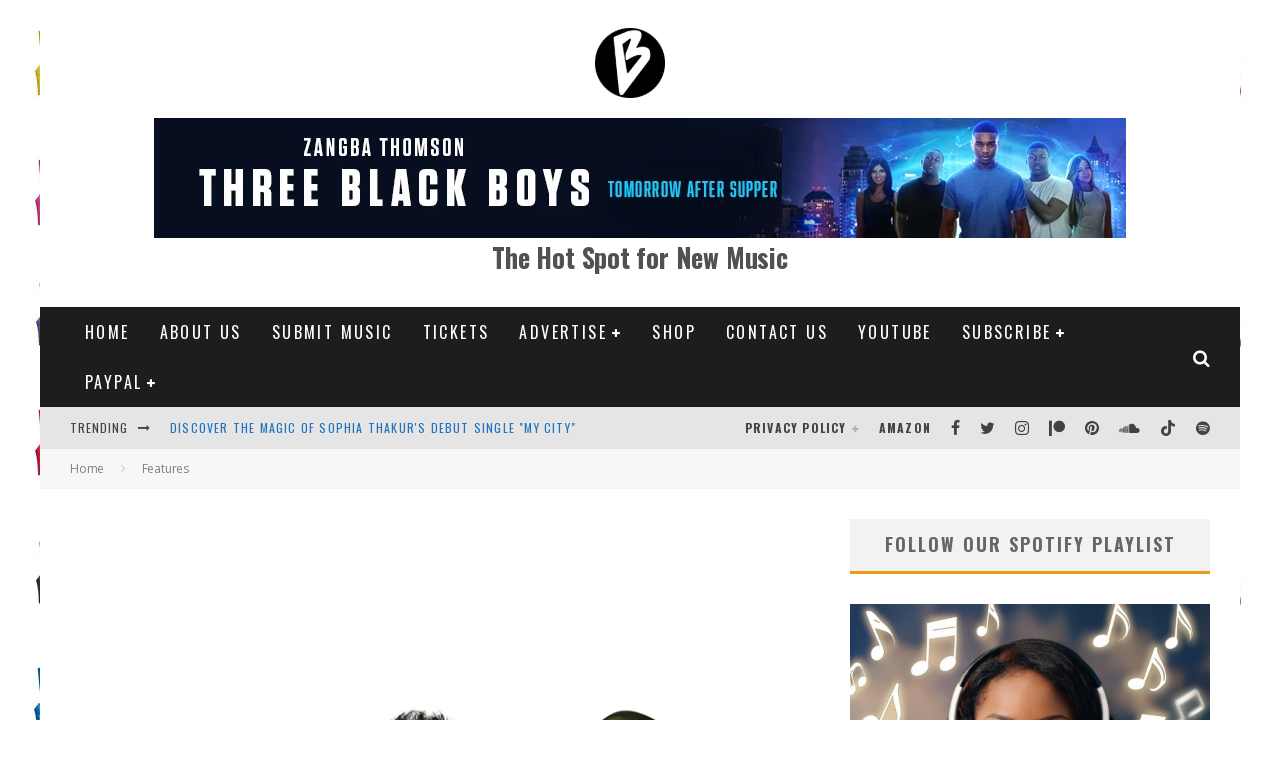

--- FILE ---
content_type: text/html; charset=UTF-8
request_url: https://www.bongminesentertainment.com/wp-admin/admin-ajax.php
body_size: -159
content:
{"type":"success","notify":[],"timing":"Results were generated in 7.53 seconds (0.03\/link)"}

--- FILE ---
content_type: text/html; charset=utf-8
request_url: https://www.google.com/recaptcha/api2/aframe
body_size: 268
content:
<!DOCTYPE HTML><html><head><meta http-equiv="content-type" content="text/html; charset=UTF-8"></head><body><script nonce="Xa_eMxck6QMOof5TIUtRpw">/** Anti-fraud and anti-abuse applications only. See google.com/recaptcha */ try{var clients={'sodar':'https://pagead2.googlesyndication.com/pagead/sodar?'};window.addEventListener("message",function(a){try{if(a.source===window.parent){var b=JSON.parse(a.data);var c=clients[b['id']];if(c){var d=document.createElement('img');d.src=c+b['params']+'&rc='+(localStorage.getItem("rc::a")?sessionStorage.getItem("rc::b"):"");window.document.body.appendChild(d);sessionStorage.setItem("rc::e",parseInt(sessionStorage.getItem("rc::e")||0)+1);localStorage.setItem("rc::h",'1769243309108');}}}catch(b){}});window.parent.postMessage("_grecaptcha_ready", "*");}catch(b){}</script></body></html>

--- FILE ---
content_type: text/vtt; charset=utf-8
request_url: https://video-meta.open.video/caption/POJ00X_ON_AZ/cd9390276b6ce01bb927bc938d5bf860_en-US.vtt
body_size: 2291
content:
WEBVTT

00:00.000 --> 00:18.399
Hello everybody, I'm Parviz and this is our
33rd video in PyQt 5 GUI programming with

00:18.399 --> 00:29.680
Python 3. In the last video we have covered how you
can convert your PyQt 5 application to executable

00:29.680 --> 00:36.639
In this video I am going to show you how
you can connect your PyQt 5 application to

00:36.639 --> 00:48.520
MySQL database. In this video we are using WAMP server. The first
thing you need you should install WAMP server if you don't have

00:48.520 --> 00:57.040
And also we need a Python package that is
MySQL client for connecting to database

00:57.040 --> 01:06.739
For installing that you can simply in your
terminal you can install through pip pip

01:06.739 --> 01:18.400
install MySQL client like this. And hit
enter it will be installed MySQL client

01:18.680 --> 01:33.319
After that open your WAMP server. Let me open and we
are going to make a new database in our WAMP server

01:33.319 --> 01:42.919
Let me start that after that I
am going to open my phpMyAdmin

01:42.919 --> 01:54.760
And now I am going to create
a new database PyQt 5

01:54.760 --> 02:03.720
Like this and right now there is no table
in this database because we don't need

02:03.720 --> 02:14.119
In the next videos we will add tables to this. But for right
now we just need to create a database at the name of PyQt 5

02:14.119 --> 02:22.839
After that and after installing MySQL client
open your PyCharm and make a new Python file

02:22.839 --> 02:43.600
I call it PyQt 5 database. Like this. Like previous videos
I am going to copy my window code, basic window code to here

02:43.600 --> 02:53.960
Like this. After that I change the
title to PyQt 5 connecting database

02:53.960 --> 03:15.279
Connecting database. Now we need some imports. The
first thing I am going to import that is a QPushButton

03:15.279 --> 03:29.479
And also I need a QMessageBox. Like this. After that
I am going to import MySQL DB as I give it a name db

03:29.479 --> 03:43.639
Like this. After that you should make a
button in here self.button QPushButton

03:43.639 --> 03:56.119
And I give DB connection status like this self

03:56.119 --> 04:13.160
After that set the geometry for your button
.setgeometry. I give the geometry to 100 by 100, 250

04:13.160 --> 04:20.359
Now if I run this I have a nice
button DB connection status

04:20.359 --> 04:31.760
Now we are going to define a
method in here def connect DB

04:31.760 --> 04:46.480
Like this. After that make
a try. DB mdb.connect. Ok

04:46.480 --> 04:52.480
It needs some parameters. The
first one is we give it localhost

04:52.480 --> 04:59.480
The first one. The second one is the
username. My one server username is root


--- FILE ---
content_type: text/vtt; charset=utf-8
request_url: https://video-meta.open.video/caption/POJ00X_ON_AZ/cd9390276b6ce01bb927bc938d5bf860_en-US.vtt
body_size: 2292
content:
WEBVTT

00:00.000 --> 00:18.399
Hello everybody, I'm Parviz and this is our
33rd video in PyQt 5 GUI programming with

00:18.399 --> 00:29.680
Python 3. In the last video we have covered how you
can convert your PyQt 5 application to executable

00:29.680 --> 00:36.639
In this video I am going to show you how
you can connect your PyQt 5 application to

00:36.639 --> 00:48.520
MySQL database. In this video we are using WAMP server. The first
thing you need you should install WAMP server if you don't have

00:48.520 --> 00:57.040
And also we need a Python package that is
MySQL client for connecting to database

00:57.040 --> 01:06.739
For installing that you can simply in your
terminal you can install through pip pip

01:06.739 --> 01:18.400
install MySQL client like this. And hit
enter it will be installed MySQL client

01:18.680 --> 01:33.319
After that open your WAMP server. Let me open and we
are going to make a new database in our WAMP server

01:33.319 --> 01:42.919
Let me start that after that I
am going to open my phpMyAdmin

01:42.919 --> 01:54.760
And now I am going to create
a new database PyQt 5

01:54.760 --> 02:03.720
Like this and right now there is no table
in this database because we don't need

02:03.720 --> 02:14.119
In the next videos we will add tables to this. But for right
now we just need to create a database at the name of PyQt 5

02:14.119 --> 02:22.839
After that and after installing MySQL client
open your PyCharm and make a new Python file

02:22.839 --> 02:43.600
I call it PyQt 5 database. Like this. Like previous videos
I am going to copy my window code, basic window code to here

02:43.600 --> 02:53.960
Like this. After that I change the
title to PyQt 5 connecting database

02:53.960 --> 03:15.279
Connecting database. Now we need some imports. The
first thing I am going to import that is a QPushButton

03:15.279 --> 03:29.479
And also I need a QMessageBox. Like this. After that
I am going to import MySQL DB as I give it a name db

03:29.479 --> 03:43.639
Like this. After that you should make a
button in here self.button QPushButton

03:43.639 --> 03:56.119
And I give DB connection status like this self

03:56.119 --> 04:13.160
After that set the geometry for your button
.setgeometry. I give the geometry to 100 by 100, 250

04:13.160 --> 04:20.359
Now if I run this I have a nice
button DB connection status

04:20.359 --> 04:31.760
Now we are going to define a
method in here def connect DB

04:31.760 --> 04:46.480
Like this. After that make
a try. DB mdb.connect. Ok

04:46.480 --> 04:52.480
It needs some parameters. The
first one is we give it localhost

04:52.480 --> 04:59.480
The first one. The second one is the
username. My one server username is root


--- FILE ---
content_type: text/vtt; charset=utf-8
request_url: https://video-meta.open.video/caption/dYbS-mqZ2SXO/fe97fb460acdabfedb2bc2873c12a969_en-US.vtt
body_size: 14416
content:
WEBVTT

00:00.480 --> 00:06.560
As the last two surviving Beatles, Paul McCartney
and Ringo Starr continue to carry on the iconic

00:06.560 --> 00:12.140
band's legacy. So whenever McCartney and Starr
reunite on stage today, a little bit of Beatles

00:12.140 --> 00:17.620
magic is revived. Here's a look at their
relationship. Paul McCartney's mother died

00:17.620 --> 00:24.120
when she was 47 and he was 14, of complications
relating to breast cancer. Ringo Starr also grew

00:24.120 --> 00:29.400
up primarily in a single-parent household, after
his father abandoned the family when Starr was four

00:29.400 --> 00:35.480
Starr also suffered from illnesses, including
tuberculosis and peritonitis, which led him to

00:35.480 --> 00:40.200
spend three years of his childhood in the hospital.
The bond between the four members of the Beatles

00:40.200 --> 00:45.260
was ultimately strengthened by the respective
tragedies they faced. McCartney said during a

00:45.260 --> 00:52.620
2015 interview for Rolling Stone, We all came from hardship,
but Ringo had it worse. His father was gone, he was so sick

00:52.820 --> 00:57.840
they told his mom he wasn't going to live. He had
to invent himself. We all had to come up with a

00:57.840 --> 01:04.239
shield, but Ringo came up with the strongest
shield. In the Beatles' 1967 hit, With a Little

01:04.239 --> 01:11.260
Help from My Friends, the song begins with the lyrics, What would you
think if I sang out of tune? Would you stand up and walk out on me

01:11.680 --> 01:15.760
Limit me your ears and I'll sing you a
song, and I'll try not to sing out a key

01:16.160 --> 01:20.640
It's apt that the Beatles singing those lines
was Ringo Starr, who rarely took the mic

01:21.100 --> 01:27.540
McCartney told Rolling Stone in 2015, We wrote the
line, What would you do if I sang out of tune for Starr

01:27.840 --> 01:32.880
When you think about it, how many people in rock
and roll can sing? But Ringo can deliver a song

01:33.400 --> 01:38.720
McCartney has also said on The Howard Stern Show
that Star was more gained to tackle lead vocals

01:38.720 --> 01:44.580
than a drum solo. Sometimes there'd be a dispute
about, I don't know, the instrumentation or how a

01:44.580 --> 01:50.760
drum should go. We'd say, okay Ringo, now you gotta
do a drum solo. And he'd say, no I'm not going to

01:50.980 --> 01:56.620
And he'd refuse. And that was it. But when Star
agreed to play a solo, as McCartney told Rolling

01:56.620 --> 02:02.580
Stone, it was worth it. McCartney told the outlet,
we had to beg Ringo to do it. The point where

02:02.580 --> 02:08.360
carry that weight goes into the end, on Abbey
Road? I told him it's a dramatic change in energy

02:08.360 --> 02:14.140
and tempo. We need just a few seconds. And he
finally agreed to do it. And Ringo was great

02:15.260 --> 02:19.980
Photography is one of Ringo Starr's hidden
talents. The first time the Beatles toured in

02:19.980 --> 02:25.860
Japan, Starr brought a Pentax camera that sparked
a passion for photography he carries to this day

02:25.860 --> 02:30.700
And then I went camera mad.
Starr said in a 2018 statement

02:31.040 --> 02:34.760
I love taking photos of random things
and seeing how they all fit together

02:35.080 --> 02:43.160
Whether it is at home or on the road, certain things catch my eye. And when I see
something that interests me, that's the emotion of it and I want to capture it

02:43.420 --> 02:46.980
When Paul McCartney embarked on the
creation of his own passion project

02:47.400 --> 03:06.684
the 1967 made-for-TV musical Magical Mystery Tour, Star was credited as the movie director of photography under his birth name Richard
Starkey In recent years Star has released successful books of his photography including 2003 Postcards from the Boys 2013 Photograph

03:07.004 --> 03:12.444
and 2018's Another Day in the Life. Another Day
in the Life featured photographs of McCartney

03:12.444 --> 03:18.484
among members of Star's all-star band. In the
Beatles' later years, the band's members took

03:18.484 --> 03:23.984
turns quitting, if only briefly, with George
Harrison emerging as a songwriter on par with

03:23.984 --> 03:29.464
the iconic duo of John Lennon and Paul McCartney,
Ringo Starr felt left out and decided to quit

03:29.864 --> 03:34.824
While recalling the event in the The Beatles
anthology, Starr had this recollection

03:35.244 --> 03:42.084
I went to see John, and I said, I'm leaving the group because
I'm not playing well, and you three are really close. And John

03:42.084 --> 03:46.324
said, I thought it was you three. So then I
went over to Paul's and knocked on his door

03:46.584 --> 03:51.364
I said the same thing. Paul said, I thought it
was you three. According to The Beatles' Bible

03:51.364 --> 03:56.364
Starr left during an argumentative recording
session for McCartney's Back in the USSR

03:57.064 --> 04:02.204
According to Far Out, Starr's departure was
fueled in part by endless notes from McCartney

04:02.204 --> 04:06.604
regarding a TomTom part. McCartney was
left playing the drums in Starr's place

04:07.024 --> 04:15.624
After a family vacation to the Mediterranean island of Sardinia, Starr returned
to the Beatles' recording studio refreshed. Recalling the event in the Beatles

04:15.624 --> 04:21.604
anthology, Starr had this to say, I got a telegram
saying, you're the best rock and roll drummer in the world

04:22.064 --> 04:26.424
Come on home. We love you. And so I came
back. We all needed that little shakeup

04:26.964 --> 04:32.224
In March 1970, Ringo Starr said
during an interview on BBC Radio 2

04:32.224 --> 04:36.744
that the Beatles would reunite once they'd
finished their respective solo projects

04:37.184 --> 04:44.544
The band's record company, Apple, was set to release the 12th,
and ultimately final Beatles album, Let It Be, the following month

04:44.544 --> 04:49.784
thus postponing the release of Paul McCartney's
solo debut album, McCartney, by two months

04:50.264 --> 04:53.824
John Lennon and George Harrison wrote
a letter breaking the news to McCartney

04:54.244 --> 04:58.984
citing the competing release dates of Let
It Be as well as Starr's solo debut album

04:59.464 --> 05:04.184
Starr decided to hand-deliver the letter to
McCartney's doorstep, and McCartney was furious

05:04.784 --> 05:12.324
McCartney later recalled in the Beatles anthology, It was the only time
I ever told anyone to get out. It was fairly hostile. It hadn't actually

05:12.324 --> 05:17.904
come to blows, but it was near enough. Starr
recalled the interaction during the 1971 court

05:17.904 --> 05:26.764
hearings regarding the Beatles' dissolution. Starr's court statement read, I went
to see Paul. To my dismay, he went completely out of control, shouting at me

05:27.124 --> 05:32.024
prodding his fingers towards my face, saying,
I'll finish you now, and you'll pay. However

05:32.024 --> 05:37.684
Paul had this small victory. McCartney was
released on April 17th, while Let It Be was

05:37.684 --> 05:42.504
pushed to the following month, but the dispute
reportedly soured relations between him and

05:42.504 --> 05:50.144
Starr for years. Ringo Starr's first wife Maureen
Cox died in December 1994 due to complications

05:50.144 --> 06:05.069
from a treatment for leukemia In 1995 Paul McCartney wrote the song Little Willow a tribute to Cox which appeared
on the musician 1997 album Flaming Pie The album liner notes read Little Willow was written after Paul learned of

06:05.069 --> 06:10.329
the death of a dear friend. He created the song
not only as an immediate personal response to the

06:10.329 --> 06:16.409
sadness, but hopefully as a salve for his late
friend's children. The liner notes also included

06:16.409 --> 06:21.729
a quote from McCartney, I wanted to somehow convey
how much I thought of her. For her and her kids

06:21.729 --> 06:28.009
it certainly is heartfelt, and I hope it will help a bit.
McCartney called the song Little Willow to make it more universal

06:28.449 --> 06:32.249
Paul told an interviewer, The sort
of fragility of life is in that song

06:32.489 --> 06:40.909
But it wasn't called Maureen, it was called Little Willow. I always prefer
to conjure up some story or tale or some bit of imagination around something

06:41.129 --> 06:50.189
because then I can get my emotions out, but it's not quite as raw. The song was
later included on a tribute album to Princess Diana, who died in August 1997

06:50.189 --> 06:55.589
As the Beatle behind the drum kit and
the band's least prominent songwriter

06:55.849 --> 07:01.309
Ringo Starr doesn't always get as much credit as
his bandmates. In 2011, Starr and Paul McCartney

07:01.309 --> 07:07.029
shot a promotional video for a charity in which
McCartney said he was the only Beatle left before

07:07.029 --> 07:15.069
Starr pops up asking, What about me? Despite the tongue-in-cheek
banner, McCartney has recognized Starr as a central role in the

07:15.069 --> 07:21.529
Beatles, telling Rolling Stone, it's family. Sometimes we get
pissed off at each other. I'll want something from him and he won't

07:21.529 --> 07:26.189
give it to me, and I'll get pissed off. But
then it passes. Brothers fight sometimes

07:26.689 --> 07:31.769
McCartney also went on to add, There's this
revisionist history that it was all John and Paul

07:32.089 --> 07:35.949
but it was four corners of a square. It
wouldn't have worked without one of the sides

07:36.229 --> 07:40.929
Ringo was the right angle. Star in turn has
recognized McCartney's importance in the band

07:40.929 --> 07:48.489
beyond songwriting, singing, and instrument playing, telling Rolling Stone,
we would not have made as many records if it hadn't have been for Paul

07:48.809 --> 07:53.209
John Lennon and I lived very close, and
we could get lazy. And Paul would call

07:53.429 --> 07:58.309
Hey lads, time we went back in the studio, so
we've got to thank him that you've got 12 records

07:59.109 --> 08:04.749
During a 2020 interview on The Howard Stern Show,
Stern asked Paul McCartney who he thought was the

08:04.749 --> 08:10.069
greatest drummer in rock and roll history. Paul
replied, I'd go Ringo top. He's something else

08:10.069 --> 08:16.609
The Beatles played their first show with Ringo Starr on
drums in 1962 at the Cavern Club in Liverpool, England

08:17.089 --> 08:21.109
While recalling the band's Cavern Club
days in a 2015 Rolling Stone interview

08:21.589 --> 08:28.989
McCartney had this to say about Ringo. The first few minutes that Ringo
was playing, I looked to the left at George and to the right to John

08:29.149 --> 08:34.349
and we didn't say a word, but I remember thinking,
this is amazing. McCartney went on to add

08:34.349 --> 08:40.969
You could turn your back on Ringo and never have to worry. He
both gave you security, and you knew he was going to nail it

08:42.049 --> 08:45.609
Paul McCartney may be one of the
best-known songwriters of all time

08:45.929 --> 08:52.089
but Ringo Starr has highlighted a less obvious area
of McCartney's musical expertise, the bass guitar

08:52.629 --> 09:05.454
Starr told Rolling Stone in 2015 When Stu Sutcliffe left the band we needed a bass player and John certainly
wasn going to play bass and neither was George So Paul did it and he played incredible bass People think

09:05.634 --> 09:09.314
oh, that's easy, but the bass player and
the drummer have to be friends, you know

09:09.794 --> 09:14.594
Star touched on McCartney's skills as a bassist in
another Rolling Stone interview two years later

09:14.734 --> 09:20.974
telling the outlet, Paul's an incredible musician. He's
incredible at singing, too, and as a writer. But for me

09:20.974 --> 09:25.994
as a bass player, he is the finest and the most
melodic. It's always fun when we're playing

09:25.994 --> 09:31.054
together. The Beatles were inducted into
the Rock and Roll Hall of Fame in 1988

09:31.614 --> 09:36.214
John Lennon was posthumously inducted as
a solo artist by Paul McCartney in 1994

09:36.834 --> 09:42.074
McCartney was inducted himself five years
later in 1999, and George Harrison was inducted

09:42.074 --> 09:47.374
posthumously in 2004. One night, McCartney was
having dinner with former The Band guitarist

09:47.374 --> 09:52.174
Robbie Robertson when the latter pointed out that
Ringo Starr had not been inducted into the Hall of

09:52.174 --> 09:57.694
Fame as an individual artist. According to Rolling
Stone, even Beatles manager Brian Epstein was in

09:57.694 --> 10:02.114
the Hall of Fame by then. McCartney set out
to right the wrong, telling Rolling Stone

10:02.114 --> 10:07.314
I said, let me see what I can do. And I talked
to Bruce Springsteen and I talked to Dave Grohl

10:07.574 --> 10:12.194
and they both thought he should be in. And I
said, I do the induction. That took care of it

10:12.614 --> 10:23.034
I mean, Rock and Roll Hall of Fame, you've got to put Ringo in. In 2015, McCartney
inducted Starr as an individual artist and a recipient of an award for musical excellence

10:24.034 --> 10:30.394
During a 2020 interview for the Howard Stern Show, Hall
admitted, If I get a chance now to play with Ringo, it's magical

10:30.814 --> 10:37.474
Half the time, the minute I finished a line of vocals, I kind of wanted
to just turn around and look at him and just drink it all in and go

10:37.734 --> 10:47.374
This is Ringo, man. This is my brother. I love this guy. Starr joined McCartney
on stage for multiple tour dates in 2018 and 2019, from London to Los Angeles

10:47.734 --> 11:03.534
Starr told the Irish News in 2021, As the last surviving members
of the Beatles, Paul McCartney and Ringo Starr have collaborated

11:03.534 --> 11:08.294
on a number of projects and Beatles tributes,
including recordings and live performances

11:08.294 --> 11:14.494
In 2019, the pair collaborated on a recording
of the song Grow Old With Me, which John Lennon

11:14.494 --> 11:22.214
wrote in 1980 before he was fatally shot. McCartney also
contributed his vocals and bass playing to two tracks on Star's 2017

11:22.214 --> 11:26.454
album Give More Love and his
2020 track Here's To The Night

11:26.814 --> 11:32.714
According to People, the pair have been collaborating
as solo artists for around 25 years, starting

11:32.714 --> 11:40.914
with McCartney's 1997 song Beautiful Night. McCartney told
GQ in 2020 To sit down with Ringo is always a great thing

11:40.914 --> 11:46.414
It's always worthwhile It's always fun And he
and I these days get quite emotional about it

11:46.414 --> 11:51.814
Because we should We ought to It's a bloody
emotional thing The years, if nothing else


--- FILE ---
content_type: text/vtt; charset=utf-8
request_url: https://video-meta.open.video/caption/-peG2bjyooq7/13c71d2f847b4392be2e06613525b323_en-US.vtt
body_size: 14818
content:
WEBVTT

00:00.000 --> 00:04.040
At the top of the pantheon of rock
stars stands Sir Paul McCartney

00:04.040 --> 00:09.860
But how is he just this, like, a guy to hang out with?
Here's what some of his bandmates have had to say about him

00:10.780 --> 00:17.320
I would call him Four Eyes. No, Four
Eyes. And he would go, Pigeon Chest

00:18.040 --> 00:23.200
McCartney's relationship with John Lennon was complicated.
Lennon actually had major issues with McCartney

00:23.320 --> 00:27.240
both before and after the breakup of the
Beatles, and Lennon made no secret of it

00:27.240 --> 00:35.540
Take, for example, Lennon's biting Paul-directed
diss track. Lennon blasts McCartney with lyrics like

00:35.800 --> 00:41.240
Those freaks was right when they said you was
dead, and The sound you make is muzak to my ears

00:45.620 --> 00:52.760
Just in case McCartney didn't get the message, when Lennon was asked
about Paul's debut solo album in a 1970 interview with Rolling Stone

00:52.840 --> 00:59.400
he replied, I thought Paul's was rubbish. Words like that wouldn't
go over well with anybody, but somehow Lennon and McCartney's

00:59.400 --> 01:08.140
relationship improved as the years went on. I haven't worked with
Paul because we had a more difficult time, but now we're pretty close

01:08.940 --> 01:12.640
In Lennon's final interview with Playboy,
which was published shortly after his tragic

01:12.640 --> 01:16.580
murder in 1980, Lennon shared that he and
McCartney had mended fences and would get

01:16.580 --> 01:21.740
together whenever McCartney was in New York City.
Lennon also dropped a minor bombshell in that interview

01:21.740 --> 01:26.500
You may remember the story about Lorne Michaels
offering a comically loathed $3,000 to the

01:26.500 --> 01:31.220
Beatles to reunite and play on Saturday
Night Live. Well, that almost happened

01:31.500 --> 01:35.240
And no, not the time when George Harrison
tried to get all the cash for himself

01:35.560 --> 01:39.580
I thought that you would understand that if
it was $3,000 for four people, that would

01:39.580 --> 01:46.760
just be $750 per person. The thing is, when that initial
April 1976 offer was made, John and Paul were together

01:46.760 --> 01:53.340
in New York, and guess what they were doing? We were
watching it and almost went down to the studio just as a gag

01:53.540 --> 01:57.320
We nearly got into a cab, but
we were actually too tired.

01:57.320 --> 02:06.280
Like Lennon, George Harrison had a somewhat contentious relationship with McCartney. At one point,
they had a now-notorious exchange in which McCartney tried to show him how to play a guitar part

02:06.680 --> 02:19.640
In a 1974 interview with Alan Freeman, Harrison admitted, I had no confidence
in myself as a guitar player, having spent so many years with Paul

02:19.640 --> 02:26.080
McCartney because he ruined me as a guitar player. I'm trying
to help you, but I always hear myself. I'm annoying you

02:26.700 --> 02:31.660
How McCartney did that? We'll never know.
Harrison didn't elaborate. He did point to

02:31.660 --> 02:35.740
a statement made by Henry McCulloch, who'd
played guitar for McCartney's post-Beatles

02:35.740 --> 02:43.900
band Wings before quitting. Harrison recalled, Henry said, I don't know
if I'm good or if I'm bad. I can play this or I can't play anything

02:43.900 --> 02:55.183
We can read a little bit between the lines based on a statement Harrison made about guitar god Eric
Clapton saying treated me like a human Except of course for the part where Clapton stole Harrison wife

02:55.603 --> 02:59.163
Like Lennon, Harrison pulled no punches when
he shared his opinion on McCartney's musical

02:59.163 --> 03:07.383
output during the late 1970s, telling Rolling Stone, I think it's inoffensive.
Ironically, that's probably the most offensive thing you could have

03:07.383 --> 03:13.083
said. George and Paul did patch up their relationship
before Harrison passed away in 2001. on.

03:13.083 --> 03:16.623
"...I mean, he always was the oldest
in the Beatles, and still is.

03:16.623 --> 03:20.503
McCartney and Ringo Starr are the only two
Beatles who've lived into their 80s, so their

03:20.503 --> 03:27.143
relationship is well-documented. Reflecting on the band's eight
years together during an interview with AARP, Starr recalled

03:27.143 --> 03:32.423
"...Paul loved to work more than all of us. John and I'd
be hanging out in the garden, and we knew it was him.

03:32.423 --> 03:38.923
Hey lads, should we go into the
studio? "...Don't let me down.

03:38.923 --> 03:46.263
Star went on to credit McCartney's work ethic for the Beatles' massive legacy, saying,
"...I've always thanked him for being that guy, because otherwise we'd have put, like

03:46.383 --> 03:51.943
three albums out and vanished." Star doesn't share his
fellow bandmate's low opinion of Paul's talent, either

03:52.143 --> 03:58.203
but at least when they were angry with him. Ringo's always
praised him. Oh, I am always captivated by Paul's genius

03:59.023 --> 04:02.803
In an appearance on Jimmy Kimmel Live, Star
brought along a postcard McCartney sent him

04:02.803 --> 04:09.003
the day after the Beatles' famous 1969 rooftop concert.
You are the greatest drummer in the world, really

04:09.203 --> 04:13.943
He's a beautiful guy. More than 50 years later, Starr
and McCartney seemed to still enjoy playing together

04:14.183 --> 04:21.683
In a 2024 interview with USA Today, Starr shared, If he comes to LA, we
certainly do something, and when I get to England, we'll do something there

04:21.883 --> 04:29.003
It's just what we do. Linda McCartney was not only McCartney's
wife, she also played keyboards and sang backup in Wings

04:29.283 --> 04:33.623
And according to an interview she gave to Diamond
Heart Music Entertainment, it wasn't always easy

04:33.783 --> 04:39.323
She admitted, "...being on tour, which I enjoy because
I love the band, is not something I would do by choice

04:39.323 --> 04:43.823
in my own life. The bulls**t gets in the
showbiz and this sort of life gets on my nerves.

04:43.823 --> 04:50.983
During that interview, she also weighed in on McCartney's creativity, sharing,
"...Paul has an artistic side that isn't level-headed, and I like that

04:51.523 --> 04:55.043
Not being level-headed with his music,
though, doesn't mean he wasn't down to earth

04:55.323 --> 05:01.183
The way she put it, "...his mind is amazing. Although his
roots are earthly, he's up in the sky on other things.

05:01.983 --> 05:07.003
Reading between the lines, it sounds like Paul could be
a challenging partner, something Linda admitted, saying

05:07.363 --> 05:12.803
Men need mothering. Sometimes I just want to say,
get on with it, kid. Is Linda calling Paul a man-baby

05:13.403 --> 05:17.263
Then again, it must be tough being one of
the biggest rock stars in the world, right

05:18.003 --> 05:23.803
I know. Could be worse. Speaking with Vanity Fair
in 1992, the always pragmatic Linda confided

05:24.463 --> 05:30.723
If Paul were to go, okay, I'd move on to something else.
Hey, even at my old age, I'd still be able to have some fun

05:31.183 --> 05:46.767
It wasn to be Linda died of breast cancer in 1996 at the age of 56 Prior to joining Paul McCartney Wings Denny Lane was best
known as a founding member of the Moody Blues singing and playing guitar on the band early hit Go Now Lane who died in 2023

05:47.007 --> 05:51.447
began working with McCartney in the early
1970s and remained with Wings for a decade

05:52.167 --> 05:56.887
In a now-infamous 1984 interview with The
Sun, Lane complained bitterly about McCartney

05:57.107 --> 06:02.207
serving up all manner of accusations. He claimed
that Paul and Linda were potheads who smoked two

06:02.207 --> 06:07.567
ounces of weed per day. He said, being more than
a little bit of a narc, once Paul and Linda were

06:07.567 --> 06:11.687
so desperate for cannabis that they even smuggled
the drug through customs in the hood of their baby

06:11.687 --> 06:17.867
son James' coat. He also accused McCartney of
being a fabulously wealthy cheapskate who underpaid

06:17.867 --> 06:23.527
him and didn't give him the songwriting credit
he deserved. But it didn't end there. In a 2017

06:23.527 --> 06:28.227
interview with Billboard, Lane claimed that he
and his Wings bandmates were merely McCartney's

06:28.227 --> 06:32.707
backing group. When asked by the Austin Chronicle
if Wings deserved a spot in the Rock and Roll Hall

06:32.707 --> 06:38.747
of Fame, he responded, no, because Wings was
never a band. I'm sorry, it wasn't. It was a Paul

06:38.747 --> 06:43.887
McCartney project. That's the end of it. Guitarist
Henry McCulloch was one of the first people Paul

06:43.887 --> 06:49.047
McCartney contacted when putting together Wings.
The new band started out playing small pop-up gigs

06:49.047 --> 06:52.787
at universities, with McCartney and the rest
of the band splitting the proceeds equally

06:52.787 --> 06:58.627
But that camaraderie was short-lived. In a 1997
interview with Mojo, McCulloch complained that

06:58.627 --> 07:02.347
McCartney originally promised the band that they
could all contribute material and thus share

07:02.347 --> 07:07.007
songwriting royalties. But soon, McCartney's
controlling nature took over. He once begged

07:07.007 --> 07:10.727
McCartney to let him try something during a
recording session, insisting that if it didn't

07:10.727 --> 07:15.127
work out, they could do it McCartney's way.
McCartney was so dismissive that McCulloch quit

07:15.127 --> 07:20.567
the band. Ultimately, McCulloch, who died in
2016, insisted there were no hard feelings

07:21.067 --> 07:25.527
McCartney actually called him up a few months later
and invited him to his studio. McCulloch recalled

07:26.027 --> 07:34.107
He gives me a huge check and a flight case full of guitar strings. Despite
their differences, McCulloch was quick to label McCartney as a gentleman, adding

07:34.907 --> 07:40.167
You couldn't help but like the man. A brilliant businessman,
a brilliant musician, and a bloody great man, too

07:41.087 --> 07:49.287
Keyboardist Paul Wicks Wickens joined McCartney's touring band in
1989, and as of 2026, he remains the band's longest-serving member

07:49.727 --> 07:54.027
Wiggins had always been a huge Beatles fan,
and it was actually his idea that they perform

07:54.027 --> 07:59.587
the iconic medley from the end of the Abbey Road
album live. Speaking with Musines, he explained

08:00.087 --> 08:07.267
I knew it note for note, and it was always my favorite section of the album. I
used to sit there with the headphones on and imagine being on stage playing it

08:07.647 --> 08:12.427
Wiggins was well aware of how musically complex
that medley is, so before making that suggestion

08:12.427 --> 08:16.287
to McCartney, he and the rest of the band
made sure they could absolutely nail it

08:16.467 --> 08:23.847
Wiggins recalled, it was too good an idea to risk blowing it. Wickens also
admitted, being surprised that he wasn't just sharing the stage with a former

08:23.847 --> 08:36.351
Beatle but also with a treasured piece of Beatle memorabilia the Hoffner bass McCartney played in the Fab Four early
days and continued to use Wickens recalled seeing the iconic instrument which still has the band final set list taped

08:36.351 --> 08:43.591
to its side, for the first time at a band rehearsal, saying, "...I was amazed
he still played it. It's a piece of history, and it's looked after very well

08:43.650 --> 08:48.911
I can tell you." As of 2026, McCartney was still
playing that historic bass as he and his band

08:48.911 --> 08:54.451
toured the world. Formerly guitarist with The
Pretenders, Robbie McIntosh was recommended to

08:54.451 --> 08:59.071
McCartney by that band's frontwoman, Chrissy
Hynde. That introduction led to an invite to play

08:59.071 --> 09:04.271
on McCartney's 1988 Flowers in the Dirt album.
After that, McIntosh played guitar with McCartney's

09:04.271 --> 09:08.891
band for the next six years. But it must have
been incredibly exciting again. I mean, you're

09:08.891 --> 09:17.171
a Beatles fan, you're a kid, and then you're playing with Paul McCartney. I mean, it must have
been. Playing alongside one of his musical idols for the first time was far from a casual experience

09:17.571 --> 09:23.951
As McIntosh told Rolling Stone, It was terrifying at
first, but then it was absolutely amazing. He was so nice

09:23.951 --> 09:32.751
Blackbird singing in the dead of night McIntosh recalled telling McCartney
that he'd learned to play Blackbird when he was 12 or 13 years old

09:32.751 --> 09:37.811
And I used to play it with a bit of a stretch I could
play it, it sounded the same, but it was a stretch

09:37.811 --> 09:41.951
When McIntosh played it for McCartney,
though, the former Beatle had notes

09:41.951 --> 09:48.731
And he went, oh no, I play it like this And then of course, I
thought, of course, of course that's the easiest way to play it

09:48.731 --> 09:52.851
While several of McCartney's former bandmates
have accused McCartney of being controlling

09:52.851 --> 10:01.191
Macintosh insisted that that wasn't anywhere close to his experience, sharing,
He gave us a lot of freedom. He was a great band leader, Paul. He was never

10:01.471 --> 10:06.011
Don't play that. I want you playing here. With me,
at least. He was never fussy about what I played

10:07.031 --> 10:11.871
Guitarist Brian Ray joined McCartney's touring
band in 2002, switching between guitar and bass

10:12.231 --> 10:15.991
A friend who was then with McCartney's band told
him that they were looking for someone skilled on

10:15.991 --> 10:20.771
both instruments, so Ray asked him for a
recommendation. Soon after, Ray received a call

10:20.771 --> 10:24.531
asking if he could travel to New Orleans the
following day to play one song with McCartney

10:24.531 --> 10:29.751
at a far-from-low-key gig, saying, Playing
Freedom at the Super Bowl was my audition

10:30.771 --> 10:34.551
Ray passed with flying colors and officially
became part of the band that evening

10:34.911 --> 10:39.371
Paul said, Yeah, stick with Abe and Rusty.
They'll show you the ropes. See you in March

10:40.251 --> 10:44.851
With the tour coming up in just a few weeks, he had
to learn the bass and guitar parts to dozens of songs

10:45.071 --> 10:50.331
But he had a bit of a leg up. As Ray said, Let's
face it, the bass lines are in our bloodstreams

10:50.331 --> 10:57.591
Even if you're not a bass player, you know these parts. They're in your
head. I didn't know if I was going to play guitar or bass on any given song

10:57.591 --> 11:02.931
so I'd just learn everything I could. Once the tour began,
he found the experience of performing with McCartney

11:02.931 --> 11:09.771
to be as terrifying as it was exhilarating, admitting, I didn't
even look up for the first six months for fear of losing my place

11:09.771 --> 11:14.451
because he's Paul freaking McCartney. He
did all right, because all these years later

11:14.531 --> 11:16.231
he's still touring alongside McCartney


--- FILE ---
content_type: text/vtt; charset=utf-8
request_url: https://video-meta.open.video/caption/T0C0VtOkM67d/cea48968e6f99f1013bd27cafebdc7f0_en-US.vtt
body_size: 15273
content:
WEBVTT

00:00.000 --> 00:03.560
Hey, in this episode of Setup Essentials, I'm
taking you through everything that you need to

00:03.560 --> 00:09.060
know about the DJI Osmo Pocket 3. This video is
for anyone who just picked up an Osmo Pocket 3

00:09.060 --> 00:13.600
or has had one, but still wants to get a little
bit more out of it. I'll be covering a lot from

00:13.600 --> 00:17.680
the settings that you should change first to
must-have accessories. Everything is chapterized

00:17.680 --> 00:22.480
in this video so that you can jump around more
easily, so let's get into it. Let's start with

00:22.480 --> 00:27.240
what you get with the Osmo Pocket 3 when you
buy one. There are a few different kits for sale

00:27.240 --> 00:31.120
but the two most popular ones are the
standard package and the Creator Combo

00:31.320 --> 00:36.220
The standard package includes the hard case, the handle
accessory with a quarter inch thread at the bottom

00:36.640 --> 00:42.420
a USB-C charging cable, and a wrist strap.
The Creator Combo includes all of that

00:42.540 --> 00:48.500
plus a soft carrying case that holds the extended
battery handle, the mini tripod, the wide angle lens

00:48.780 --> 00:52.600
and the DJI Wireless Mic 2
transmitter, along with a dead cat

00:52.600 --> 01:02.120
These kits were originally priced at $519 and $669, but between
tariffs and its popularity, pricing has not been consistent

01:02.420 --> 01:12.040
So, if you can find the Creator Combo still for like $900 or less, I think it's worth
picking up since it gives you everything that you need to start shooting right away

01:12.500 --> 01:17.520
If not, the extended battery handle
and the DJI Mic 2 or the newer Mic 3

01:17.520 --> 01:21.440
are the two accessories that I would
buy separately for all-day battery life

01:21.440 --> 01:26.200
and the best audio experience with this camera,
so I'll link the best deals for those down below

01:26.920 --> 01:35.320
There are two ways to turn on the DJI Osmo Pocket 3. Rotate the screen
clockwise into its landscape position or press the shutter button

01:35.600 --> 01:41.640
To turn the Osmo Pocket 3 off, you can hold the shutter
button or twist the screen back to its vertical position

01:42.040 --> 01:47.680
You can also set the camera to auto power off
between 30 seconds or 30 minutes of being idle

01:47.900 --> 01:55.420
and I'll show you how to do that in just a second. By default, flipping
the screen into its landscape sets the recording aspect ratio to landscape

01:55.720 --> 02:01.640
while turning the camera on with its screen still in its vertical
orientation will set the camera to recording in its vertical mode

02:01.880 --> 02:06.640
And this makes it a quick way to switch between your
different aspect ratios without digging into your settings

02:07.220 --> 02:22.120
I'm guilty of not always putting this camera back in its case, But whichever way you decide to turn the camera off, always rotate the screen back to
its vertical position and make sure you let the gimbal return to its storage position before putting it away to keep things a little bit more protected

02:22.540 --> 02:33.120
Now, let's take a closer look at the camera's specs. This is the one-inch camera sensor, which gives
it really nice depth of field and solid low-light performance, especially for a camera this size

02:33.640 --> 02:40.300
This is the three-axis gimbal that handles pan, tilt,
and roll and gives you that stabilized cinematic look

02:40.820 --> 02:46.240
There are three built-in microphones, two on
each side of the screen and one on the back

02:46.380 --> 02:52.400
So if you're not using a wireless mic when you're holding the
camera, try not to block these microphones for the best audio quality

02:52.840 --> 02:59.520
Below the screen is the multi-function joystick. You can
use it to control the gimbal manually or as a digital zoom

02:59.900 --> 03:10.849
The shutter and record button is right next to it On the left side of the camera we
find our micro SD card slot Press it in to insert a card or release it from the body

03:12.349 --> 03:18.169
On the right hand side of the body is the lanyard hole,
and I highly recommend attaching the included strap

03:20.429 --> 03:27.269
These two cutouts at the bottom are the quick release slots where
accessories like the extended battery handle or the quarter inch grip attach

03:27.269 --> 03:38.349
They snap in securely and release by pressing their front button. And at the very bottom as well
is where we find the USB-C port for charging, data transfer, or for using your phone as a display

03:39.609 --> 03:44.609
You'll need to install the DJI Mimo app,
which is available for both Android and iOS

03:45.089 --> 03:54.449
With your camera turned on and your phone nearby with its Bluetooth and Wi-Fi on, you
should see the camera icon on the home screen page allowing you to connect to the camera

03:55.169 --> 04:00.109
The entire process shouldn't take more than a couple minutes,
and this is how you'll then be able to update the camera firmware

04:00.869 --> 04:07.829
see a live view from your camera on your phone, as well as download
the Pocket 3 recordings and save them directly on your phone as well

04:09.789 --> 04:13.769
Now that we have the camera synced to
your phone, how do we actually use it

04:13.769 --> 04:22.469
You could just start filming with the default settings by hitting the shutter button, but
I definitely suggest familiarizing yourself with the different icons and options available

04:22.469 --> 04:28.169
Top left shows the remaining recording time based on
your current resolution, frame rate, and card size

04:28.489 --> 04:34.469
Top right shows the battery life. The middle left is a
shortcut drawer for special modes, including face auto detect

04:34.849 --> 04:42.249
where the camera will automatically find a face and start framing around it.
Dynamic framing, which lets you lock yourself into a specific area of the frame

04:42.469 --> 04:54.109
Spin shot, which automatically performs a smooth 180 degree barrel roll. On the bottom left, this
switches your recording mode between panorama, photo, video, low light, slow-mo, and time-lapse

04:55.029 --> 05:02.289
The bottom middle icon shows your current video or photo format. Right
next to that are two arrows, which are part of a relatively new update

05:02.649 --> 05:08.329
which let you do a digital lossless two times
mid-telephoto zoom, which is approximately 40mm

05:08.689 --> 05:13.109
This gives the camera a little bit more reach and
versatility without taking a hit to video quality

05:13.769 --> 05:18.009
On the bottom right, this switches between
your front and selfie camera orientation

05:18.349 --> 05:25.329
and you can also do this by triple tapping on the joystick.
Tapping on the right middle icon changes how the joystick behaves

05:25.329 --> 05:29.929
You can set it to physically move the
gimbal or act as a digital zoom rocker

05:30.429 --> 05:36.869
Sliding left on the screen opens your video settings menu. The
main part of this menu lets you toggle between glamour effects

05:37.169 --> 05:46.269
as well as adjust the image sharpness and noise reduction levels. But if you
click on Pro, this unlocks more advanced controls, which includes exposure

05:46.769 --> 05:55.549
And by setting your ISO, you can change how bright or dark your image is. Auto works
pretty well in most cases, but locking it down prevents brightness shifts mid-shot

05:56.009 --> 06:01.049
For your color profiles, you can choose between Normal, which
looks pretty good at a camera with no color grading required

06:01.489 --> 06:21.279
D-Log M flattens the image for color grading in the edit, which is great for pros who want the maximum flexibility and control over the final look of their video There
are also three focus modes that you can choose from Single AF locks the focus once you tap on the screen Continuous AF keeps refocusing as your subject moves closer

06:21.279 --> 06:25.739
or further away from the camera. Product
Showcase refocuses a little bit more quickly

06:25.739 --> 06:30.479
when you bring an object closer to the lens
and prioritizes that instead of face detection

06:30.679 --> 06:35.459
This is perfect when I'm showing off gadgets to the camera
and I don't want the camera to refocus on my face constantly

06:35.779 --> 06:41.019
Without this feature, normally what you'd have to
do is trick the camera and kind of hide your face

06:41.019 --> 06:46.179
so that it would refocus on the subject, in this
case, my phone. But right now with product showcase

06:46.299 --> 06:51.259
all I have to do is just have it a little bit closer in
the foreground and it's intelligently detecting that

06:51.259 --> 06:56.519
and focusing on that instead of my face. Like I've already
shown by default, the screen orientation is what determines

06:56.519 --> 07:01.679
if you're gonna be shooting in landscape or
portrait mode. But swiping up on the screen

07:01.679 --> 07:10.519
opens up your resolution, aspect ratios, and frame rate
settings. In landscape, you can select between 16x9 or 1x1

07:11.019 --> 07:19.519
In vertical, you can select 9x16 or 1x1 as well. I recently
discovered that recording in 1x1 is actually really useful

07:19.519 --> 07:25.139
because it captures that same amount of vertical
information that you get from a vertical recording

07:25.279 --> 07:29.419
but it also gives you a little bit more width
compared to the standard 9x16 aspect ratio

07:29.739 --> 07:36.179
The Osmo Pocket 3 can record in slow motion. You can access this
from the main screen by tapping on the bottom left mode icon

07:36.699 --> 07:46.119
You can select slow motion and choose up to 4K 120 FPS
for 4x slow motion or 1080p 240 FPS for 8x slow motion

07:47.339 --> 07:53.839
You can quickly view what you've previously recorded on the
Osmo Pocket 3 by swiping right from the live preview screen

07:54.419 --> 07:58.439
Here you can scroll through any of your
past recordings on the inserted SD card

07:58.439 --> 08:04.319
heart your favorite ones, change the playback
volume for videos, or switch to the tile view

08:04.319 --> 08:09.379
in order to view multiple recordings at once, as
well as open the selector, which lets you choose

08:09.379 --> 08:15.519
multiple recordings to heart or delete at the
same time. Back on our live preview screen

08:15.859 --> 08:20.679
swiping down opens the quick settings menu.
The first icon, which looks like a person

08:20.779 --> 08:25.139
is where you can create and edit your custom
profiles, which saves all of your camera's

08:25.139 --> 08:29.759
current settings so that you can access them
again more quickly without having to reapply

08:29.759 --> 08:36.159
everything from scratch. The second icon changes
what happens when you rotate the screen. Screen

08:36.159 --> 08:40.479
Rotate and Capture allows you to auto start
a recording as soon as you rotate the screen

08:40.479 --> 08:45.999
clockwise from its off-state power position. From
this menu, you can choose what type of recording

08:45.999 --> 08:49.639
you'd like to pick, or you can also select
one of the custom presets you just made

08:50.359 --> 08:59.539
The fourth icon is for FT or face tracking selfie. This feature will
automatically track a person's face when the camera is in selfie mode

08:59.539 --> 09:05.439
The fifth icon, which looks like a gear, opens additional
settings and includes some very important features

09:05.899 --> 09:14.419
Seeing your connected wireless mics or pairing new ones. Changing if rotating
the screen back to vertical orientation will auto power off the camera

09:15.459 --> 09:25.589
Calibrating the gimbal and joystick speed adding a grid
reference line on your live preview auto screen and power off

09:25.589 --> 09:30.389
and lots of other settings that you should
definitely take the time to look over

09:30.389 --> 09:38.349
The next icon lets us switch from auto resolution rotation
to manually selecting between vertical or horizontal

09:38.349 --> 09:43.269
The full body looking icon lets us change
the gimbal rotation speed between slow

09:43.269 --> 09:48.729
default, or fast. Finally, the Osmo Pocket
icon lets us cycle between the gimbal modes

09:49.309 --> 09:54.389
Follow mode keeps the camera locked onto whatever
you pointed at. The gimbal will pan and tilt

09:54.389 --> 09:59.549
smoothly as you move, which is great for most
shooting situations. Tilt lock keeps the horizon

09:59.549 --> 10:04.269
perfectly level. The camera can still pan
left and right, but it won't tilt up and down

10:04.949 --> 10:09.729
But as I've already shown quite a bit, one of my
favorite features is subject detection, not just

10:09.729 --> 10:14.009
on me so the camera continues to follow
around me but if I switch this gimbal around

10:14.009 --> 10:22.029
and double click on Clayton I now have a green
tracking box around him and very easily I can

10:22.029 --> 10:29.969
just now do a 360 walk around him the camera and
the gimbal are pretty much handling all the heavy

10:29.969 --> 10:35.809
work here keeping him perfectly in center and I
can't stress enough how much this camera makes it

10:35.809 --> 10:40.709
feel like it's your own personal videographer.
The wide angle lens, which is included with a

10:40.709 --> 10:45.269
creator combo, attaches magnetically to the front
of the camera. Really the benefit with the ultra

10:45.269 --> 10:51.149
wide lens attachment is when you're filming
yourself, you can see how much more of my scene

10:51.149 --> 10:56.269
I now get without actually having to extend my
arm further out. It makes vlogging a lot easier

10:56.269 --> 11:02.229
using this attachment. Here's where things get a
little bit more interesting. Rumors are suggesting

11:02.229 --> 11:07.869
that the DJI Osmo Pocket 4 is in the works,
potentially featuring a dual camera system

11:07.869 --> 11:14.509
with a main one-inch sensor and a secondary 50
megapixel sensor for optical quality zooming

11:14.889 --> 11:22.029
Other rumored upgrades include improved ActiveTrack
7.0 stabilization, a larger 2.5-inch rotatable screen

11:22.469 --> 11:27.709
enhanced battery life, and potentially 8K
recording. Those rumored specs look pretty sweet

11:27.869 --> 11:34.329
but one of the real questions that I'm most interested in
is whether or not this camera will be released in the US

11:34.689 --> 11:41.849
If you're unfamiliar, DJI technically has not been directly selling
any of their recent products in the US for almost a year now

11:41.849 --> 11:45.429
due to pushback from the government. But let
me know what you think about all these rumors

11:45.429 --> 11:50.429
and how much you think the Pocket 4 will go for or
how much you'd actually be willing to spend on one

11:51.529 --> 11:56.209
All right, so that should be everything that you
need to know to get your DJI Awesome Pocket 3 set up

11:56.209 --> 12:00.229
and the most important settings and tips
to keep in mind for the best results

12:00.229 --> 12:05.189
The price hikes have made this a little bit
tougher to recommend as an absolute beginner camera

12:05.409 --> 12:10.709
but if you can find it for a reasonable price, I still think
this is one of the easiest ways to get great video quality

12:10.709 --> 12:16.409
without carrying around a full camera rake. If this video has
helped you out, make sure to subscribe for more setup essentials

12:16.549 --> 12:20.709
and you can follow me to see what other cool tech I'm
reviewing. And until the next one, I'll catch you later


--- FILE ---
content_type: text/vtt; charset=utf-8
request_url: https://video-meta.open.video/caption/T0C0VtOkM67d/cea48968e6f99f1013bd27cafebdc7f0_en-US.vtt
body_size: 15233
content:
WEBVTT

00:00.000 --> 00:03.560
Hey, in this episode of Setup Essentials, I'm
taking you through everything that you need to

00:03.560 --> 00:09.060
know about the DJI Osmo Pocket 3. This video is
for anyone who just picked up an Osmo Pocket 3

00:09.060 --> 00:13.600
or has had one, but still wants to get a little
bit more out of it. I'll be covering a lot from

00:13.600 --> 00:17.680
the settings that you should change first to
must-have accessories. Everything is chapterized

00:17.680 --> 00:22.480
in this video so that you can jump around more
easily, so let's get into it. Let's start with

00:22.480 --> 00:27.240
what you get with the Osmo Pocket 3 when you
buy one. There are a few different kits for sale

00:27.240 --> 00:31.120
but the two most popular ones are the
standard package and the Creator Combo

00:31.320 --> 00:36.220
The standard package includes the hard case, the handle
accessory with a quarter inch thread at the bottom

00:36.640 --> 00:42.420
a USB-C charging cable, and a wrist strap.
The Creator Combo includes all of that

00:42.540 --> 00:48.500
plus a soft carrying case that holds the extended
battery handle, the mini tripod, the wide angle lens

00:48.780 --> 00:52.600
and the DJI Wireless Mic 2
transmitter, along with a dead cat

00:52.600 --> 01:02.120
These kits were originally priced at $519 and $669, but between
tariffs and its popularity, pricing has not been consistent

01:02.420 --> 01:12.040
So, if you can find the Creator Combo still for like $900 or less, I think it's worth
picking up since it gives you everything that you need to start shooting right away

01:12.500 --> 01:17.520
If not, the extended battery handle
and the DJI Mic 2 or the newer Mic 3

01:17.520 --> 01:21.440
are the two accessories that I would
buy separately for all-day battery life

01:21.440 --> 01:26.200
and the best audio experience with this camera,
so I'll link the best deals for those down below

01:26.920 --> 01:35.320
There are two ways to turn on the DJI Osmo Pocket 3. Rotate the screen
clockwise into its landscape position or press the shutter button

01:35.600 --> 01:41.640
To turn the Osmo Pocket 3 off, you can hold the shutter
button or twist the screen back to its vertical position

01:42.040 --> 01:47.680
You can also set the camera to auto power off
between 30 seconds or 30 minutes of being idle

01:47.900 --> 01:55.420
and I'll show you how to do that in just a second. By default, flipping
the screen into its landscape sets the recording aspect ratio to landscape

01:55.720 --> 02:01.640
while turning the camera on with its screen still in its vertical
orientation will set the camera to recording in its vertical mode

02:01.880 --> 02:06.640
And this makes it a quick way to switch between your
different aspect ratios without digging into your settings

02:07.220 --> 02:22.120
I'm guilty of not always putting this camera back in its case, But whichever way you decide to turn the camera off, always rotate the screen back to
its vertical position and make sure you let the gimbal return to its storage position before putting it away to keep things a little bit more protected

02:22.540 --> 02:33.120
Now, let's take a closer look at the camera's specs. This is the one-inch camera sensor, which gives
it really nice depth of field and solid low-light performance, especially for a camera this size

02:33.640 --> 02:40.300
This is the three-axis gimbal that handles pan, tilt,
and roll and gives you that stabilized cinematic look

02:40.820 --> 02:46.240
There are three built-in microphones, two on
each side of the screen and one on the back

02:46.380 --> 02:52.400
So if you're not using a wireless mic when you're holding the
camera, try not to block these microphones for the best audio quality

02:52.840 --> 02:59.520
Below the screen is the multi-function joystick. You can
use it to control the gimbal manually or as a digital zoom

02:59.900 --> 03:10.849
The shutter and record button is right next to it On the left side of the camera we
find our micro SD card slot Press it in to insert a card or release it from the body

03:12.349 --> 03:18.169
On the right hand side of the body is the lanyard hole,
and I highly recommend attaching the included strap

03:20.429 --> 03:27.269
These two cutouts at the bottom are the quick release slots where
accessories like the extended battery handle or the quarter inch grip attach

03:27.269 --> 03:38.349
They snap in securely and release by pressing their front button. And at the very bottom as well
is where we find the USB-C port for charging, data transfer, or for using your phone as a display

03:39.609 --> 03:44.609
You'll need to install the DJI Mimo app,
which is available for both Android and iOS

03:45.089 --> 03:54.449
With your camera turned on and your phone nearby with its Bluetooth and Wi-Fi on, you
should see the camera icon on the home screen page allowing you to connect to the camera

03:55.169 --> 04:00.109
The entire process shouldn't take more than a couple minutes,
and this is how you'll then be able to update the camera firmware

04:00.869 --> 04:07.829
see a live view from your camera on your phone, as well as download
the Pocket 3 recordings and save them directly on your phone as well

04:09.789 --> 04:13.769
Now that we have the camera synced to
your phone, how do we actually use it

04:13.769 --> 04:22.469
You could just start filming with the default settings by hitting the shutter button, but
I definitely suggest familiarizing yourself with the different icons and options available

04:22.469 --> 04:28.169
Top left shows the remaining recording time based on
your current resolution, frame rate, and card size

04:28.489 --> 04:34.469
Top right shows the battery life. The middle left is a
shortcut drawer for special modes, including face auto detect

04:34.849 --> 04:42.249
where the camera will automatically find a face and start framing around it.
Dynamic framing, which lets you lock yourself into a specific area of the frame

04:42.469 --> 04:54.109
Spin shot, which automatically performs a smooth 180 degree barrel roll. On the bottom left, this
switches your recording mode between panorama, photo, video, low light, slow-mo, and time-lapse

04:55.029 --> 05:02.289
The bottom middle icon shows your current video or photo format. Right
next to that are two arrows, which are part of a relatively new update

05:02.649 --> 05:08.329
which let you do a digital lossless two times
mid-telephoto zoom, which is approximately 40mm

05:08.689 --> 05:13.109
This gives the camera a little bit more reach and
versatility without taking a hit to video quality

05:13.769 --> 05:18.009
On the bottom right, this switches between
your front and selfie camera orientation

05:18.349 --> 05:25.329
and you can also do this by triple tapping on the joystick.
Tapping on the right middle icon changes how the joystick behaves

05:25.329 --> 05:29.929
You can set it to physically move the
gimbal or act as a digital zoom rocker

05:30.429 --> 05:36.869
Sliding left on the screen opens your video settings menu. The
main part of this menu lets you toggle between glamour effects

05:37.169 --> 05:46.269
as well as adjust the image sharpness and noise reduction levels. But if you
click on Pro, this unlocks more advanced controls, which includes exposure

05:46.769 --> 05:55.549
And by setting your ISO, you can change how bright or dark your image is. Auto works
pretty well in most cases, but locking it down prevents brightness shifts mid-shot

05:56.009 --> 06:01.049
For your color profiles, you can choose between Normal, which
looks pretty good at a camera with no color grading required

06:01.489 --> 06:21.279
D-Log M flattens the image for color grading in the edit, which is great for pros who want the maximum flexibility and control over the final look of their video There
are also three focus modes that you can choose from Single AF locks the focus once you tap on the screen Continuous AF keeps refocusing as your subject moves closer

06:21.279 --> 06:25.739
or further away from the camera. Product
Showcase refocuses a little bit more quickly

06:25.739 --> 06:30.479
when you bring an object closer to the lens
and prioritizes that instead of face detection

06:30.679 --> 06:35.459
This is perfect when I'm showing off gadgets to the camera
and I don't want the camera to refocus on my face constantly

06:35.779 --> 06:41.019
Without this feature, normally what you'd have to
do is trick the camera and kind of hide your face

06:41.019 --> 06:46.179
so that it would refocus on the subject, in this
case, my phone. But right now with product showcase

06:46.299 --> 06:51.259
all I have to do is just have it a little bit closer in
the foreground and it's intelligently detecting that

06:51.259 --> 06:56.519
and focusing on that instead of my face. Like I've already
shown by default, the screen orientation is what determines

06:56.519 --> 07:01.679
if you're gonna be shooting in landscape or
portrait mode. But swiping up on the screen

07:01.679 --> 07:10.519
opens up your resolution, aspect ratios, and frame rate
settings. In landscape, you can select between 16x9 or 1x1

07:11.019 --> 07:19.519
In vertical, you can select 9x16 or 1x1 as well. I recently
discovered that recording in 1x1 is actually really useful

07:19.519 --> 07:25.139
because it captures that same amount of vertical
information that you get from a vertical recording

07:25.279 --> 07:29.419
but it also gives you a little bit more width
compared to the standard 9x16 aspect ratio

07:29.739 --> 07:36.179
The Osmo Pocket 3 can record in slow motion. You can access this
from the main screen by tapping on the bottom left mode icon

07:36.699 --> 07:46.119
You can select slow motion and choose up to 4K 120 FPS
for 4x slow motion or 1080p 240 FPS for 8x slow motion

07:47.339 --> 07:53.839
You can quickly view what you've previously recorded on the
Osmo Pocket 3 by swiping right from the live preview screen

07:54.419 --> 07:58.439
Here you can scroll through any of your
past recordings on the inserted SD card

07:58.439 --> 08:04.319
heart your favorite ones, change the playback
volume for videos, or switch to the tile view

08:04.319 --> 08:09.379
in order to view multiple recordings at once, as
well as open the selector, which lets you choose

08:09.379 --> 08:15.519
multiple recordings to heart or delete at the
same time. Back on our live preview screen

08:15.859 --> 08:20.679
swiping down opens the quick settings menu.
The first icon, which looks like a person

08:20.779 --> 08:25.139
is where you can create and edit your custom
profiles, which saves all of your camera's

08:25.139 --> 08:29.759
current settings so that you can access them
again more quickly without having to reapply

08:29.759 --> 08:36.159
everything from scratch. The second icon changes
what happens when you rotate the screen. Screen

08:36.159 --> 08:40.479
Rotate and Capture allows you to auto start
a recording as soon as you rotate the screen

08:40.479 --> 08:45.999
clockwise from its off-state power position. From
this menu, you can choose what type of recording

08:45.999 --> 08:49.639
you'd like to pick, or you can also select
one of the custom presets you just made

08:50.359 --> 08:59.539
The fourth icon is for FT or face tracking selfie. This feature will
automatically track a person's face when the camera is in selfie mode

08:59.539 --> 09:05.439
The fifth icon, which looks like a gear, opens additional
settings and includes some very important features

09:05.899 --> 09:14.419
Seeing your connected wireless mics or pairing new ones. Changing if rotating
the screen back to vertical orientation will auto power off the camera

09:15.459 --> 09:25.589
Calibrating the gimbal and joystick speed adding a grid
reference line on your live preview auto screen and power off

09:25.589 --> 09:30.389
and lots of other settings that you should
definitely take the time to look over

09:30.389 --> 09:38.349
The next icon lets us switch from auto resolution rotation
to manually selecting between vertical or horizontal

09:38.349 --> 09:43.269
The full body looking icon lets us change
the gimbal rotation speed between slow

09:43.269 --> 09:48.729
default, or fast. Finally, the Osmo Pocket
icon lets us cycle between the gimbal modes

09:49.309 --> 09:54.389
Follow mode keeps the camera locked onto whatever
you pointed at. The gimbal will pan and tilt

09:54.389 --> 09:59.549
smoothly as you move, which is great for most
shooting situations. Tilt lock keeps the horizon

09:59.549 --> 10:04.269
perfectly level. The camera can still pan
left and right, but it won't tilt up and down

10:04.949 --> 10:09.729
But as I've already shown quite a bit, one of my
favorite features is subject detection, not just

10:09.729 --> 10:14.009
on me so the camera continues to follow
around me but if I switch this gimbal around

10:14.009 --> 10:22.029
and double click on Clayton I now have a green
tracking box around him and very easily I can

10:22.029 --> 10:29.969
just now do a 360 walk around him the camera and
the gimbal are pretty much handling all the heavy

10:29.969 --> 10:35.809
work here keeping him perfectly in center and I
can't stress enough how much this camera makes it

10:35.809 --> 10:40.709
feel like it's your own personal videographer.
The wide angle lens, which is included with a

10:40.709 --> 10:45.269
creator combo, attaches magnetically to the front
of the camera. Really the benefit with the ultra

10:45.269 --> 10:51.149
wide lens attachment is when you're filming
yourself, you can see how much more of my scene

10:51.149 --> 10:56.269
I now get without actually having to extend my
arm further out. It makes vlogging a lot easier

10:56.269 --> 11:02.229
using this attachment. Here's where things get a
little bit more interesting. Rumors are suggesting

11:02.229 --> 11:07.869
that the DJI Osmo Pocket 4 is in the works,
potentially featuring a dual camera system

11:07.869 --> 11:14.509
with a main one-inch sensor and a secondary 50
megapixel sensor for optical quality zooming

11:14.889 --> 11:22.029
Other rumored upgrades include improved ActiveTrack
7.0 stabilization, a larger 2.5-inch rotatable screen

11:22.469 --> 11:27.709
enhanced battery life, and potentially 8K
recording. Those rumored specs look pretty sweet

11:27.869 --> 11:34.329
but one of the real questions that I'm most interested in
is whether or not this camera will be released in the US

11:34.689 --> 11:41.849
If you're unfamiliar, DJI technically has not been directly selling
any of their recent products in the US for almost a year now

11:41.849 --> 11:45.429
due to pushback from the government. But let
me know what you think about all these rumors

11:45.429 --> 11:50.429
and how much you think the Pocket 4 will go for or
how much you'd actually be willing to spend on one

11:51.529 --> 11:56.209
All right, so that should be everything that you
need to know to get your DJI Awesome Pocket 3 set up

11:56.209 --> 12:00.229
and the most important settings and tips
to keep in mind for the best results

12:00.229 --> 12:05.189
The price hikes have made this a little bit
tougher to recommend as an absolute beginner camera

12:05.409 --> 12:10.709
but if you can find it for a reasonable price, I still think
this is one of the easiest ways to get great video quality

12:10.709 --> 12:16.409
without carrying around a full camera rake. If this video has
helped you out, make sure to subscribe for more setup essentials

12:16.549 --> 12:20.709
and you can follow me to see what other cool tech I'm
reviewing. And until the next one, I'll catch you later


--- FILE ---
content_type: text/vtt; charset=utf-8
request_url: https://video-meta.open.video/caption/dYbS-mqZ2SXO/fe97fb460acdabfedb2bc2873c12a969_en-US.vtt
body_size: 14317
content:
WEBVTT

00:00.480 --> 00:06.560
As the last two surviving Beatles, Paul McCartney
and Ringo Starr continue to carry on the iconic

00:06.560 --> 00:12.140
band's legacy. So whenever McCartney and Starr
reunite on stage today, a little bit of Beatles

00:12.140 --> 00:17.620
magic is revived. Here's a look at their
relationship. Paul McCartney's mother died

00:17.620 --> 00:24.120
when she was 47 and he was 14, of complications
relating to breast cancer. Ringo Starr also grew

00:24.120 --> 00:29.400
up primarily in a single-parent household, after
his father abandoned the family when Starr was four

00:29.400 --> 00:35.480
Starr also suffered from illnesses, including
tuberculosis and peritonitis, which led him to

00:35.480 --> 00:40.200
spend three years of his childhood in the hospital.
The bond between the four members of the Beatles

00:40.200 --> 00:45.260
was ultimately strengthened by the respective
tragedies they faced. McCartney said during a

00:45.260 --> 00:52.620
2015 interview for Rolling Stone, We all came from hardship,
but Ringo had it worse. His father was gone, he was so sick

00:52.820 --> 00:57.840
they told his mom he wasn't going to live. He had
to invent himself. We all had to come up with a

00:57.840 --> 01:04.239
shield, but Ringo came up with the strongest
shield. In the Beatles' 1967 hit, With a Little

01:04.239 --> 01:11.260
Help from My Friends, the song begins with the lyrics, What would you
think if I sang out of tune? Would you stand up and walk out on me

01:11.680 --> 01:15.760
Limit me your ears and I'll sing you a
song, and I'll try not to sing out a key

01:16.160 --> 01:20.640
It's apt that the Beatles singing those lines
was Ringo Starr, who rarely took the mic

01:21.100 --> 01:27.540
McCartney told Rolling Stone in 2015, We wrote the
line, What would you do if I sang out of tune for Starr

01:27.840 --> 01:32.880
When you think about it, how many people in rock
and roll can sing? But Ringo can deliver a song

01:33.400 --> 01:38.720
McCartney has also said on The Howard Stern Show
that Star was more gained to tackle lead vocals

01:38.720 --> 01:44.580
than a drum solo. Sometimes there'd be a dispute
about, I don't know, the instrumentation or how a

01:44.580 --> 01:50.760
drum should go. We'd say, okay Ringo, now you gotta
do a drum solo. And he'd say, no I'm not going to

01:50.980 --> 01:56.620
And he'd refuse. And that was it. But when Star
agreed to play a solo, as McCartney told Rolling

01:56.620 --> 02:02.580
Stone, it was worth it. McCartney told the outlet,
we had to beg Ringo to do it. The point where

02:02.580 --> 02:08.360
carry that weight goes into the end, on Abbey
Road? I told him it's a dramatic change in energy

02:08.360 --> 02:14.140
and tempo. We need just a few seconds. And he
finally agreed to do it. And Ringo was great

02:15.260 --> 02:19.980
Photography is one of Ringo Starr's hidden
talents. The first time the Beatles toured in

02:19.980 --> 02:25.860
Japan, Starr brought a Pentax camera that sparked
a passion for photography he carries to this day

02:25.860 --> 02:30.700
And then I went camera mad.
Starr said in a 2018 statement

02:31.040 --> 02:34.760
I love taking photos of random things
and seeing how they all fit together

02:35.080 --> 02:43.160
Whether it is at home or on the road, certain things catch my eye. And when I see
something that interests me, that's the emotion of it and I want to capture it

02:43.420 --> 02:46.980
When Paul McCartney embarked on the
creation of his own passion project

02:47.400 --> 03:06.684
the 1967 made-for-TV musical Magical Mystery Tour, Star was credited as the movie director of photography under his birth name Richard
Starkey In recent years Star has released successful books of his photography including 2003 Postcards from the Boys 2013 Photograph

03:07.004 --> 03:12.444
and 2018's Another Day in the Life. Another Day
in the Life featured photographs of McCartney

03:12.444 --> 03:18.484
among members of Star's all-star band. In the
Beatles' later years, the band's members took

03:18.484 --> 03:23.984
turns quitting, if only briefly, with George
Harrison emerging as a songwriter on par with

03:23.984 --> 03:29.464
the iconic duo of John Lennon and Paul McCartney,
Ringo Starr felt left out and decided to quit

03:29.864 --> 03:34.824
While recalling the event in the The Beatles
anthology, Starr had this recollection

03:35.244 --> 03:42.084
I went to see John, and I said, I'm leaving the group because
I'm not playing well, and you three are really close. And John

03:42.084 --> 03:46.324
said, I thought it was you three. So then I
went over to Paul's and knocked on his door

03:46.584 --> 03:51.364
I said the same thing. Paul said, I thought it
was you three. According to The Beatles' Bible

03:51.364 --> 03:56.364
Starr left during an argumentative recording
session for McCartney's Back in the USSR

03:57.064 --> 04:02.204
According to Far Out, Starr's departure was
fueled in part by endless notes from McCartney

04:02.204 --> 04:06.604
regarding a TomTom part. McCartney was
left playing the drums in Starr's place

04:07.024 --> 04:15.624
After a family vacation to the Mediterranean island of Sardinia, Starr returned
to the Beatles' recording studio refreshed. Recalling the event in the Beatles

04:15.624 --> 04:21.604
anthology, Starr had this to say, I got a telegram
saying, you're the best rock and roll drummer in the world

04:22.064 --> 04:26.424
Come on home. We love you. And so I came
back. We all needed that little shakeup

04:26.964 --> 04:32.224
In March 1970, Ringo Starr said
during an interview on BBC Radio 2

04:32.224 --> 04:36.744
that the Beatles would reunite once they'd
finished their respective solo projects

04:37.184 --> 04:44.544
The band's record company, Apple, was set to release the 12th,
and ultimately final Beatles album, Let It Be, the following month

04:44.544 --> 04:49.784
thus postponing the release of Paul McCartney's
solo debut album, McCartney, by two months

04:50.264 --> 04:53.824
John Lennon and George Harrison wrote
a letter breaking the news to McCartney

04:54.244 --> 04:58.984
citing the competing release dates of Let
It Be as well as Starr's solo debut album

04:59.464 --> 05:04.184
Starr decided to hand-deliver the letter to
McCartney's doorstep, and McCartney was furious

05:04.784 --> 05:12.324
McCartney later recalled in the Beatles anthology, It was the only time
I ever told anyone to get out. It was fairly hostile. It hadn't actually

05:12.324 --> 05:17.904
come to blows, but it was near enough. Starr
recalled the interaction during the 1971 court

05:17.904 --> 05:26.764
hearings regarding the Beatles' dissolution. Starr's court statement read, I went
to see Paul. To my dismay, he went completely out of control, shouting at me

05:27.124 --> 05:32.024
prodding his fingers towards my face, saying,
I'll finish you now, and you'll pay. However

05:32.024 --> 05:37.684
Paul had this small victory. McCartney was
released on April 17th, while Let It Be was

05:37.684 --> 05:42.504
pushed to the following month, but the dispute
reportedly soured relations between him and

05:42.504 --> 05:50.144
Starr for years. Ringo Starr's first wife Maureen
Cox died in December 1994 due to complications

05:50.144 --> 06:05.069
from a treatment for leukemia In 1995 Paul McCartney wrote the song Little Willow a tribute to Cox which appeared
on the musician 1997 album Flaming Pie The album liner notes read Little Willow was written after Paul learned of

06:05.069 --> 06:10.329
the death of a dear friend. He created the song
not only as an immediate personal response to the

06:10.329 --> 06:16.409
sadness, but hopefully as a salve for his late
friend's children. The liner notes also included

06:16.409 --> 06:21.729
a quote from McCartney, I wanted to somehow convey
how much I thought of her. For her and her kids

06:21.729 --> 06:28.009
it certainly is heartfelt, and I hope it will help a bit.
McCartney called the song Little Willow to make it more universal

06:28.449 --> 06:32.249
Paul told an interviewer, The sort
of fragility of life is in that song

06:32.489 --> 06:40.909
But it wasn't called Maureen, it was called Little Willow. I always prefer
to conjure up some story or tale or some bit of imagination around something

06:41.129 --> 06:50.189
because then I can get my emotions out, but it's not quite as raw. The song was
later included on a tribute album to Princess Diana, who died in August 1997

06:50.189 --> 06:55.589
As the Beatle behind the drum kit and
the band's least prominent songwriter

06:55.849 --> 07:01.309
Ringo Starr doesn't always get as much credit as
his bandmates. In 2011, Starr and Paul McCartney

07:01.309 --> 07:07.029
shot a promotional video for a charity in which
McCartney said he was the only Beatle left before

07:07.029 --> 07:15.069
Starr pops up asking, What about me? Despite the tongue-in-cheek
banner, McCartney has recognized Starr as a central role in the

07:15.069 --> 07:21.529
Beatles, telling Rolling Stone, it's family. Sometimes we get
pissed off at each other. I'll want something from him and he won't

07:21.529 --> 07:26.189
give it to me, and I'll get pissed off. But
then it passes. Brothers fight sometimes

07:26.689 --> 07:31.769
McCartney also went on to add, There's this
revisionist history that it was all John and Paul

07:32.089 --> 07:35.949
but it was four corners of a square. It
wouldn't have worked without one of the sides

07:36.229 --> 07:40.929
Ringo was the right angle. Star in turn has
recognized McCartney's importance in the band

07:40.929 --> 07:48.489
beyond songwriting, singing, and instrument playing, telling Rolling Stone,
we would not have made as many records if it hadn't have been for Paul

07:48.809 --> 07:53.209
John Lennon and I lived very close, and
we could get lazy. And Paul would call

07:53.429 --> 07:58.309
Hey lads, time we went back in the studio, so
we've got to thank him that you've got 12 records

07:59.109 --> 08:04.749
During a 2020 interview on The Howard Stern Show,
Stern asked Paul McCartney who he thought was the

08:04.749 --> 08:10.069
greatest drummer in rock and roll history. Paul
replied, I'd go Ringo top. He's something else

08:10.069 --> 08:16.609
The Beatles played their first show with Ringo Starr on
drums in 1962 at the Cavern Club in Liverpool, England

08:17.089 --> 08:21.109
While recalling the band's Cavern Club
days in a 2015 Rolling Stone interview

08:21.589 --> 08:28.989
McCartney had this to say about Ringo. The first few minutes that Ringo
was playing, I looked to the left at George and to the right to John

08:29.149 --> 08:34.349
and we didn't say a word, but I remember thinking,
this is amazing. McCartney went on to add

08:34.349 --> 08:40.969
You could turn your back on Ringo and never have to worry. He
both gave you security, and you knew he was going to nail it

08:42.049 --> 08:45.609
Paul McCartney may be one of the
best-known songwriters of all time

08:45.929 --> 08:52.089
but Ringo Starr has highlighted a less obvious area
of McCartney's musical expertise, the bass guitar

08:52.629 --> 09:05.454
Starr told Rolling Stone in 2015 When Stu Sutcliffe left the band we needed a bass player and John certainly
wasn going to play bass and neither was George So Paul did it and he played incredible bass People think

09:05.634 --> 09:09.314
oh, that's easy, but the bass player and
the drummer have to be friends, you know

09:09.794 --> 09:14.594
Star touched on McCartney's skills as a bassist in
another Rolling Stone interview two years later

09:14.734 --> 09:20.974
telling the outlet, Paul's an incredible musician. He's
incredible at singing, too, and as a writer. But for me

09:20.974 --> 09:25.994
as a bass player, he is the finest and the most
melodic. It's always fun when we're playing

09:25.994 --> 09:31.054
together. The Beatles were inducted into
the Rock and Roll Hall of Fame in 1988

09:31.614 --> 09:36.214
John Lennon was posthumously inducted as
a solo artist by Paul McCartney in 1994

09:36.834 --> 09:42.074
McCartney was inducted himself five years
later in 1999, and George Harrison was inducted

09:42.074 --> 09:47.374
posthumously in 2004. One night, McCartney was
having dinner with former The Band guitarist

09:47.374 --> 09:52.174
Robbie Robertson when the latter pointed out that
Ringo Starr had not been inducted into the Hall of

09:52.174 --> 09:57.694
Fame as an individual artist. According to Rolling
Stone, even Beatles manager Brian Epstein was in

09:57.694 --> 10:02.114
the Hall of Fame by then. McCartney set out
to right the wrong, telling Rolling Stone

10:02.114 --> 10:07.314
I said, let me see what I can do. And I talked
to Bruce Springsteen and I talked to Dave Grohl

10:07.574 --> 10:12.194
and they both thought he should be in. And I
said, I do the induction. That took care of it

10:12.614 --> 10:23.034
I mean, Rock and Roll Hall of Fame, you've got to put Ringo in. In 2015, McCartney
inducted Starr as an individual artist and a recipient of an award for musical excellence

10:24.034 --> 10:30.394
During a 2020 interview for the Howard Stern Show, Hall
admitted, If I get a chance now to play with Ringo, it's magical

10:30.814 --> 10:37.474
Half the time, the minute I finished a line of vocals, I kind of wanted
to just turn around and look at him and just drink it all in and go

10:37.734 --> 10:47.374
This is Ringo, man. This is my brother. I love this guy. Starr joined McCartney
on stage for multiple tour dates in 2018 and 2019, from London to Los Angeles

10:47.734 --> 11:03.534
Starr told the Irish News in 2021, As the last surviving members
of the Beatles, Paul McCartney and Ringo Starr have collaborated

11:03.534 --> 11:08.294
on a number of projects and Beatles tributes,
including recordings and live performances

11:08.294 --> 11:14.494
In 2019, the pair collaborated on a recording
of the song Grow Old With Me, which John Lennon

11:14.494 --> 11:22.214
wrote in 1980 before he was fatally shot. McCartney also
contributed his vocals and bass playing to two tracks on Star's 2017

11:22.214 --> 11:26.454
album Give More Love and his
2020 track Here's To The Night

11:26.814 --> 11:32.714
According to People, the pair have been collaborating
as solo artists for around 25 years, starting

11:32.714 --> 11:40.914
with McCartney's 1997 song Beautiful Night. McCartney told
GQ in 2020 To sit down with Ringo is always a great thing

11:40.914 --> 11:46.414
It's always worthwhile It's always fun And he
and I these days get quite emotional about it

11:46.414 --> 11:51.814
Because we should We ought to It's a bloody
emotional thing The years, if nothing else


--- FILE ---
content_type: text/vtt; charset=utf-8
request_url: https://video-meta.open.video/caption/YhqmpyzWFGCs/788cbe40bfc5818a09c75094315023dc_hi.vtt
body_size: 2545
content:
WEBVTT

00:00.210 --> 00:08.870
[संगीत]

00:09.040 --> 00:12.040
भाई

00:12.480 --> 00:16.400
रे एम

00:16.720 --> 00:20.720
मजिक भया

00:22.519 --> 00:26.320
एकरानी कोनी को जवानी

00:26.320 --> 00:30.560
कोनी को मरा

00:30.640 --> 00:35.610
प्यारी छोरा मर जाए ते नाम जिंदगी कर

00:35.610 --> 00:45.840
[संगीत]

00:45.840 --> 00:49.800
जाए में भार लागे

00:49.800 --> 00:54.200
प्यारी म जाए ते नाम जिंदगी कर

00:54.200 --> 00:57.329
[संगीत]

00:57.719 --> 01:00.600
जाए राम भाई

01:00.600 --> 01:03.479
मथुरा पं बागलपुर

01:03.479 --> 01:06.479
वाले

01:06.710 --> 01:18.600
[संगीत]

01:18.600 --> 01:23.000
वालेरी चढ़ी जवानी जोन ते ठंडा पानी पिल

01:23.000 --> 01:25.470
कर सजी है पतली सी

01:25.470 --> 01:28.489
[संगीत]

01:28.920 --> 01:31.000
है

01:31.000 --> 01:32.520
देवेगी

01:32.520 --> 01:37.280
कारवावेगी छोरी को छोरा मर जाए ते नाम

01:37.280 --> 01:39.020
जिंदगी

01:39.020 --> 01:42.520
[संगीत]

01:42.520 --> 01:50.360
करले सियाराम वाले पंडित जी मथुरा वाले ह

01:50.400 --> 01:58.310
[संगीत]

02:04.759 --> 02:07.920
चेहरा चम

02:07.920 --> 02:12.959
मु बीमारी गोरी बात करती

02:13.239 --> 02:16.920
प्यारी गोरी

02:16.959 --> 02:18.800
कोल

02:18.800 --> 02:26.239
मरवावे को मर जाए ते नाम जिंदगी कर जाए

02:31.750 --> 02:34.789
[संगीत]

02:35.200 --> 02:37.000
ल

02:37.000 --> 02:38.860
वालेल

02:38.860 --> 02:49.440
[संगीत]

02:49.440 --> 02:58.000
वाले तेरो क मान रो मुर गुरवे यो कलम

02:58.840 --> 03:05.200
चलावे नाली करावे मो ले जावेगा गरी को

03:05.200 --> 03:09.520
छोरा तो मर जाएगा तेरे नाम जिंदगी कर

03:09.520 --> 03:17.560
[संगीत]

03:17.560 --> 03:24.239
जाएग पानी को मरा तो भारी लागे प्यारी रा

03:24.239 --> 03:28.319
प मर जाएग तेरे नाम जिंदगी कर जाएग रा प

03:28.319 --> 03:32.360
मर जाए तेरे नाम जिंदगी कर जाएग रा मर

03:32.360 --> 03:35.500
जाएग तेरे नाम जिंदगी कर जाएग

03:35.500 --> 03:39.009
[संगीत]


--- FILE ---
content_type: text/vtt; charset=utf-8
request_url: https://video-meta.open.video/caption/tEa6FiaPVqjA/238bed2bbddc479c15edf6bd625be122_en.vtt
body_size: 66943
content:
WEBVTT

00:00.080 --> 00:06.120
what they wrote was I hate his guts right so I got in touch with I said hang on a minute there's a bit of difference

00:06.120 --> 00:12.160
between saying someone can be a bit nasty to hate in their guts I don't hate it but now you've printed it the damage

00:12.160 --> 00:17.400
is done Jeff Britain's been this mystery drama and this sat now thinking that I would have perhaps done a better job

00:17.400 --> 00:23.119
than the guy that did the live uh stuff and blow my own trumpy I think I would

00:23.119 --> 00:30.039
have done they were out of order they were irresponsible you know here we are in a in a you know a division gig and

00:30.039 --> 00:35.120
don't screw it up we always do this it Rift off I need to get it back on back

00:35.120 --> 00:39.520
on track so we can go out the the one hand clapping

00:40.160 --> 00:47.199
sessions well Jeff we finally got around to doing it after one or two false starts um welcome in thank you good to

00:47.199 --> 00:53.520
be here yes we're talking about of course 50 years on from the one hand clapping sessions at Abby Road with

00:53.520 --> 00:58.600
wings during your uh stint there with them I mean 50 years ago does that seem

00:58.600 --> 01:05.478
like 50 years well nothing seems like 50 years when you get older everything's like seems like yesterday but it did

01:05.479 --> 01:11.799
come as a a real surprise um pal phon me up from America assuming I already knew

01:11.799 --> 01:18.600
to talk about it and I didn't know anything about it so uh yeah very nice surprise okay and I mean the good thing

01:18.600 --> 01:23.799
is we we've spoken before in front of microphones and the like so I don't have to ask you how you got the job with Paul

01:23.799 --> 01:28.880
and all of that so relax okay we don't have to go through that story again but

01:28.880 --> 01:35.680
um you hadn't been in the group that long and it there's a thing you're a bit of a mystery um the fans know because

01:35.680 --> 01:41.360
they followed maybe they followed both through the Beatles but through through wings as well but um it was quite a

01:41.360 --> 01:46.680
short stint but you crammed plenty in there including this yes we just come

01:46.680 --> 01:54.079
back from uh 6 weeks in in America staying on the farm in Nashville uh so

01:54.079 --> 02:00.119
we were pretty tight we've been uh just like any band would do um rehearsing in

02:00.119 --> 02:08.160
curly putman's garage he wrote The Green Green Grass of Home and he was buzzing off for a holiday and uh MPL rented it

02:08.160 --> 02:13.440
and we we just lived there and rehearsed every day just just like a band any any

02:13.440 --> 02:19.640
band would do with that kind of facility and space so we were pretty tight and um

02:19.640 --> 02:26.319
we'd rehearse those songs off of uh the wonderful you know Band on the Run album

02:26.319 --> 02:32.239
and so the idea the the idea behind it was um to be

02:32.239 --> 02:38.440
filmed as kind of like a band in the studio kind of wals and all and Dave

02:38.440 --> 02:46.280
Lichfield unfortunately passed recently uh came in to direct it and um literally

02:46.280 --> 02:52.519
just went in set up Jeff Emerick was the engineer on board and we just played

02:52.519 --> 02:58.640
that stuff live and what you see is what you get some of it was full starts and

02:58.640 --> 03:05.480
and did again and but but generally there was no no overdubbing it is literally just the band playing those

03:05.480 --> 03:11.959
songs yes and now it's officially out it came out um as we talked last month in June um

03:11.959 --> 03:17.560
2024 and there are bits of it out there I mean I've seen the bit my favorite one is I've told you before is that run

03:17.560 --> 03:23.200
through of jet from Band on the Run because the just the drums so totally different I mean there the difference

03:23.200 --> 03:28.319
between that's that's considered sort of live drumming that you're doing there compared to Paul's playing in the the

03:28.319 --> 03:34.720
studio in Nigeria on the ALB because he played the drums on the on band on the ricles yeah well you see Paul's not a

03:34.720 --> 03:40.400
drummer's drummer but he's a beautiful musical drummer and they're his songs

03:40.400 --> 03:46.680
it's like Stevie Wonder plays drums on his songs now if he got a studio guy in

03:46.680 --> 03:51.959
um it would be good but different and

03:51.959 --> 03:58.519
yeah he's he's complimenting the songs from a studio to be on on on a

03:58.519 --> 04:05.000
record and I'm playing the songs as if we're live and usually you up the ante

04:05.000 --> 04:11.400
when it's live you you know there's a bit more for the bottom end and um you know and that's what you get yeah that

04:11.400 --> 04:17.079
is the difference I think it's um it was the story with the Carpenters as well because you know Karen could play drums

04:17.079 --> 04:22.360
very well um but the mother you know it was one of those situations where the parents were kind of overseeing

04:22.360 --> 04:29.000
everything she had to ask why Karen wasn't playing drums on their albums and it was hell Blain himself explaining

04:29.000 --> 04:35.759
that there's a differ between cuz she was more of a live drummer she around the kit more of a um live drummer than

04:35.759 --> 04:42.280
doing the studio recordings which can called for raining in a bit I suppose yeah well H Blain of course is is is

04:42.280 --> 04:50.039
just just a fabulous session drummer I mean he got a natural instinct uh when he puts a fill in it's just perfectly uh

04:50.039 --> 04:55.560
uh executed great technique Great Sound now with Karen Carpenter she's very

04:55.560 --> 05:02.800
technically proficient drummer but I would hesitate that should have quite the bottom end in terms of the power for

05:02.800 --> 05:09.440
what you need on a record recording it's recording live

05:09.440 --> 05:14.600
rehearsing such a difference in in how you present it you it's kind of like

05:14.600 --> 05:19.960
doing sport you know you can be a champion in the uh in your club and then

05:19.960 --> 05:25.759
you can be a champion in your Province and your state and then there's then there's a national champion and then

05:25.759 --> 05:31.680
you're European and then you're a world and you're still doing the same if it's football you're still kicking the same

05:31.680 --> 05:38.680
Ball but every level has got a different intensity and a different set of requirements well drumming in drumming

05:38.680 --> 05:44.880
live or in a studio is just the same MH and I say you've been doing the rounds

05:44.880 --> 05:50.199
with interviews with this now this is out officially U mixed by Charles Martin

05:50.199 --> 05:56.360
right George Martin's son yes and he's done a stunning job it uh I mean I liked

05:56.360 --> 06:01.639
I had the original acetes which unfortunately I sold older auction and I

06:01.639 --> 06:08.120
thought they were good CU um Jeff Emer had mixed them and you know he's he got

06:08.120 --> 06:14.639
a pedigree second to n yeah and and they were good and um but they you know they

06:14.639 --> 06:23.160
had a roughness and rawness which you know I liked but no doubt about it Charles has done a fabulous job and it

06:23.160 --> 06:29.800
was I mean there's clips of you in know now you are in your in your booth but uh for me I like the later Beatle stuff I

06:29.800 --> 06:35.800
like Abby RH when they're were a long-haired Studio band that's that's the Beatles for me and this was kind of

06:35.800 --> 06:40.880
the next progression this is if you watch this stuff the oneand Clapping sessions that's Paul that is is most

06:40.880 --> 06:46.919
powerful with the rock especially with the rock songs well I think his voice on it is really is really in the pocket

06:46.919 --> 06:55.639
with it it sounds fabulous and uh Jeff herck interviewed I think in

06:55.639 --> 07:01.120
2017 and uh talking about his illustrious recording in past and the

07:01.120 --> 07:07.240
guy winds up by asking uh Jeff Emer what was Paul McCartney exciting in the

07:07.240 --> 07:12.879
studio which was a funny question and Jeff refers to the uh one hand clapping

07:12.879 --> 07:18.039
he says well there was this this thing we did in 1974 names all the band and

07:18.039 --> 07:25.080
then Jeff Omri said it was I think he said his words were it was amazing and

07:25.080 --> 07:32.080
absolutely outstanding how the energy and you know and how it was just done live and I thought thank you Jeff

07:32.080 --> 07:37.199
because I felt you know like Paul and I were the Rhythm Section so I'm you know

07:37.199 --> 07:43.080
I'm an integral part of that energy yes because you are a bit of a mystery as you say because of the shorsh stint

07:43.080 --> 07:48.240
within the band so um but also I suppose poly now we're talking 50 years on there

07:48.240 --> 07:54.560
just you and Paul left from from what was going on know even Jeff emer's obviously no longer with us and as you

07:54.560 --> 08:00.000
mentioned David Lichfield all gone yes I mean with David it was a real tredy I

08:00.000 --> 08:05.960
was speaking to him and um he was going to show me around uh the aisle of white

08:05.960 --> 08:12.879
which is where he was living and I had um some other friends there and um so I turned up at his place uh I went last

08:12.879 --> 08:18.240
summer whilst I was over in the UK and uh no answer and got the neighbors from

08:18.240 --> 08:23.319
next door who told me the sad news he' pass and then put me on to somebody else

08:23.319 --> 08:29.960
who found me and filled me in with the story and uh you know it was just such a shock because you know I was actually

08:29.960 --> 08:39.599
looking forward to he's a really nice guy really on the ball because he also filmed um the empty hand which is a um a

08:39.599 --> 08:47.839
Martial Arts Tournament it was the first of its kind where the the British team was competing with uh the Japanese team

08:47.839 --> 08:54.040
uh in London the Michael soel Sports Center and um Paul did some music for it

08:54.040 --> 09:00.440
and uh Dave litfield filmed it so Dave and I had an ongoing relationship cuz I was part of of the British team

09:00.440 --> 09:06.240
competing at that time yeah this is another thing that comes in because if anyone watches this now I think um I

09:06.240 --> 09:11.839
know we've got the the album we've got the the songs there um but I guess there's some video stuff to go with it

09:11.839 --> 09:17.720
but also you can see the old grainy footage sometimes you're turning up there in the studio in your G is the

09:17.720 --> 09:23.959
right right term for the karate soup right yeah what would happen is that uh

09:23.959 --> 09:29.440
you go into a studio and it's not timeband especially if you're you're

09:29.440 --> 09:35.240
next Beetle and it's Abby Road you basically you can you know you got cart

09:35.240 --> 09:40.800
blanch of how much time so I never knew how much time I'd have for training so

09:40.800 --> 09:48.160
what I was and it's a lovely Parky floor in part of the studio so I would get one of the guys from the tumbridge club to

09:48.160 --> 09:53.800
meet me there and we we train so I kept up my training and then the band would

09:53.800 --> 09:58.839
turn up and my uh my Katey mate would hang around meet Paul and probably have

09:58.839 --> 10:08.040
a couple and then I just keep the gear on cuz it's already wet and uh and just get in the booth and start playing so sort it

10:08.040 --> 10:15.640
looks a bit strange but that's just how it was in those days but that you doing that um and you'd have been eating right

10:15.640 --> 10:21.519
and you know watching what you were doing maybe didn't uh sort of gel in with the some of the other members of

10:21.519 --> 10:28.839
the band it's not exactly what they were doing because all right let's let's name name shall we without without getting too uh you know gossipy but you and

10:28.839 --> 10:35.880
Jimmy m came into the band at the same time right Jim and I joined yes that's that's um was launched at the same time

10:35.880 --> 10:42.800
Jimmy was already involved because when I auditioned along with all the others uh he was already sitting in the theater

10:42.800 --> 10:49.200
with Denny and Linda yeah so he was he was around it hadn't been uh publicized

10:49.200 --> 10:57.040
so when I they got me on board then it was like the two of us but he was already in in Camp if you like and

10:57.040 --> 11:02.120
um so you allude in the different say well the problem was

11:02.120 --> 11:09.079
um back then you know rock musicians were not all but sort of there was

11:09.079 --> 11:14.480
a an awareness there was a lot of participation in Narcotics and booze and

11:14.480 --> 11:21.639
uh all the rest of it and it wasn't part of my lifestyle right and I'm not being

11:21.639 --> 11:27.600
judgmental it's not a question whether you're right or wrong but if you're out of step with your immediate environment

11:27.600 --> 11:34.079
then you're the odd one out now I thought it really worked well in our favor because when we were in the states

11:34.079 --> 11:40.839
and Jimmy and Denny would get out of hand and get drunk and legless and put the Lincoln Continental in the ditch and

11:40.839 --> 11:47.920
got arrested and broke up um buddy killan studio uh Paul obviously hit the

11:47.920 --> 11:54.160
roof understandably and um so from that point onwards I'd go out with them they

11:54.160 --> 12:00.800
could get legless but I'd be the straight guy they got busted and that and driving drunk well with me there

12:00.800 --> 12:06.600
that didn't happen so I actually thought um bit Square way of thinking but I

12:06.600 --> 12:13.399
thought well that that's cool that's my that's my little role and I'm happy to do that and um you know I don't want to

12:13.399 --> 12:19.720
be part of the drink and booze it's it's not where I'm at but I you know I'm not judge judging them do it guys but don't

12:19.720 --> 12:25.279
screw up the gig sure I think I think you've told me in the past that maybe you'd go along to some of these parties

12:25.279 --> 12:30.720
but just sort of creep off and get your head down for a bit I did it's exactly what I used to do I mean I could only

12:30.720 --> 12:36.079
stay away for so long and then and and you know when you're when you're

12:36.079 --> 12:42.839
visiting band of that caliber um you know you're going to parties you know great big mansions and that and I just

12:42.839 --> 12:48.680
asked the host you know have you got a spare couch or spare bedroom and like bump you know and i' be left alone wake

12:48.680 --> 12:53.880
me up when the boys want to go home yeah yeah did they feel they had to act like that it was kind of a rockstar thing to

12:53.880 --> 12:58.959
do and how much did Paul have to ra it in because it's all under his name of course he's the he's the chief figure

12:58.959 --> 13:04.160
there well to actually give you a quote when he came to me after one this

13:04.160 --> 13:09.880
particular night in question and he was really he was really upset about it and

13:09.880 --> 13:15.279
it's my bloody name up there uh and that's that it it's his name up there so

13:15.279 --> 13:20.680
whatever they do it comes Under the Umbrella of Paul McCartney and you know

13:20.680 --> 13:27.639
he's very respectful of that you know he's worked hard to be I mean you can't imagine the level

13:27.639 --> 13:34.760
that he's at I I mean you know Lord grade would be on the phone asking him to do this gig or that gig and you know

13:34.760 --> 13:41.040
Peggy Lee is going off to do produc she's a jazz singer of that ER buty you

13:41.040 --> 13:46.399
know and Frank sinart I mean the world you know would know him and want to know

13:46.399 --> 13:54.480
him and want to have a piece of him for whatever function that was going on up the road and uh yeah it was just it's um

13:54.480 --> 13:59.880
so of course he he's concerned of keeping that reputation um you know he doesn't you

13:59.880 --> 14:05.680
know bad enough if he does it that's fine but he doesn't want other people ruining it for him no and they they were

14:05.680 --> 14:13.600
out of order they were irresponsible you know here we are in a in a you know a division gig and don't screw it up yeah

14:13.600 --> 14:21.120
I mean there's um it's these D we'd say protecting the brand as far as the name McCartney goes yeah it's his name and

14:21.120 --> 14:27.519
you know it's his right to be like that and and you know that's a trouble you see you got a few loose cannons and do

14:27.519 --> 14:35.240
too much dope or too much or the combination of the two um they're not really responsible for their actions no

14:35.240 --> 14:40.440
right well I mean the thing is it's good to because you're here in person you can you know set things straight a little

14:40.440 --> 14:46.079
bit because much is written about you know friction within the band that's usually the word that's used um for you

14:46.079 --> 14:54.279
leaving did you and Jimmy get on most most of the time well I was just reading in my diary here I've got my 1974 diary

14:54.279 --> 15:01.040
yeah this is extraordinary and uh we um we just finished at Abby Road and and Jimmy and I have gone out at 2:00 a.m.

15:01.040 --> 15:06.480
in the morning to have a meal together you see the thing is the Press you know

15:06.480 --> 15:12.079
I got a little bit reluctant to talk to the Press because right Jimmy was was a

15:12.079 --> 15:18.279
glaswegian and the glaswegian at that time had a had a reputation for having a drink and once the drink was inside them

15:18.279 --> 15:25.160
they wanted to fight the world so I happened to say being interviewed by the Melody Maker which at the time was was

15:25.160 --> 15:32.639
the weekly Bible you know it was it was the the goto p I mean all the others were good andme it sounds but the Melody

15:32.639 --> 15:38.160
Maker for me was the the best and I'm interviewed and IA said Jimmy can be a

15:38.160 --> 15:43.560
nasty bit of work sometimes which is true but what they wrote was I hate his

15:43.560 --> 15:51.160
guts right so I got in touch with I said hang on a minute there's a bit of difference between saying someone can be a bit nasty to hating their guts I don't

15:51.160 --> 15:57.319
hate but now you've printed it the damage is done so you know I bet I bet they were in no hurry to to do a

15:57.319 --> 16:04.079
retraction or anything listen have you ever seen in the in the national press when there's been this horrible

16:04.079 --> 16:10.959
insulting story about somebody and then they do print uh retraction and the print the retractions that big on page

16:10.959 --> 16:17.319
20 and the the nasty story was page two or something you know so and once and

16:17.319 --> 16:23.720
unfortunately once something's said or a seed is planted there's a lot of people

16:23.720 --> 16:32.600
that's it it's in concrete they don't care about the of course you'd say that afterwards you don't want the Stick of it yeah so anyway no look he was a

16:32.600 --> 16:38.240
little hard and when he had a drink and he was insensitive to WS Linder and and

16:38.240 --> 16:45.800
things like that and and the staff when he'd had a drink I mean as a musician he was a great player enormous talent and

16:45.800 --> 16:52.720
and a sad loss but you know that that's how it was in the 70s you know and that's and he was a you know he was true

16:52.720 --> 16:58.600
to the typical rock guitarist of that era yeah I mean background you know maybe where he's from how he grew up and

16:58.600 --> 17:04.079
uh I don't know if he had the uh the sort of cuz he was quite short quite small small chat whether he had too much

17:04.079 --> 17:11.160
to prove as far as that went often happens yeah I mean you know and and he was young and I mean at 15 he was

17:11.160 --> 17:18.678
playing with Thunderclap Newman I mean right that's now you know in those days you could leave school at 15 and and be

17:18.679 --> 17:23.760
working today you're called a child at 15 so it's a whole different concept you

17:23.760 --> 17:30.000
know it's uh I mean I can't get my head around it when they talk about you know 19-year-old children and that you know

17:30.000 --> 17:36.360
in my day BL said had two or three kids by the time they were 19 it's just like where did all that come from sure

17:36.360 --> 17:42.400
bizarre yeah but what we're on the um the subject of sort of being able to express yourself and you know say this

17:42.400 --> 17:48.200
is the truth uh you probably don't Embrace social media very much but one plus side of it and there are a lot of

17:48.200 --> 17:53.760
negatives as well but um even Donald Trump has said it the reason he keeps his account open is because you know

17:53.760 --> 17:59.480
whatever's reported about him he can actually go on and say look that's not that's not true this is this is what really happened

17:59.480 --> 18:04.799
they're saying this about me um and I can tell you this is the real story from

18:04.799 --> 18:10.000
me cuz this is my account yes I mean I think I think with the passing of time

18:10.000 --> 18:15.799
we can sometimes downplay something or you know calm things down a little bit

18:15.799 --> 18:21.760
if we've been a bit irrational and a bit over the top with righteous anger or whatever and with the pass in a time you

18:21.760 --> 18:28.039
think you know but um over the years when I I've um seen Paul and he had the

18:28.039 --> 18:35.360
the Buddy Holly special dudes in London if I was back there then I always got an invite and uh I got tickets for his Show

18:35.360 --> 18:42.320
when he played Madrid I think 2016 17 and oh what a show I mean he was

18:42.320 --> 18:48.880
up there for 3 hours like wow extraordinary he's coming coming back to Madrid of course yes he is and and I'm

18:48.880 --> 18:56.480
considering whether to um get in touch with n and go and see the show um I I

18:56.480 --> 19:04.440
just don't like the drive that's all no right yeah who needs that um you mentioned Linda there uh as far as uh

19:04.440 --> 19:12.720
Jimmy to pop at her occasionally but there have been stories that you and her didn't get on um how yeah I find that

19:12.720 --> 19:19.080
amazing that she didn't like you that was that's what I read somewhere yeah I read that and and I thought well that's

19:19.080 --> 19:25.320
really weird because she was really into me about the diet and and the the training and living and she used to say

19:25.320 --> 19:31.320
oh I really think it's great that you're like that I mean so when I someone pointed that out that she said she

19:31.320 --> 19:37.159
didn't like you and whenever I'd met them and I met them once with my mom at one of the body Holly things and you

19:37.159 --> 19:44.400
know they went really went out of their way to be so nice and gracious to my mom so I don't know where that came from and

19:44.400 --> 19:50.799
of course I can't ask her so but I can understand Jimmy and Denny

19:50.799 --> 19:57.240
because they were you know hard drinking and hard living guys I can understand them having a a thing about me because I

19:57.240 --> 20:04.159
wasn't part of their gang if if you like sure um but the Linda thing would be a real surprise because as I say later on

20:04.159 --> 20:10.919
she had she turned veggie and she had the cycling team so I I don't know where

20:10.919 --> 20:17.760
that came from I really don't no but she came in for being famously a fair amount of stick herself it's hard being married

20:17.760 --> 20:22.799
to a beetle as it is uh but then being brought into the band as well um real

20:22.799 --> 20:29.880
Spotlight on you yeah she really got you know the the the press used to sharpen their knives regular to have her go and

20:29.880 --> 20:35.159
uh very schneid yeah they because you know she struggled in the beginning with

20:35.159 --> 20:41.640
uh you know you're talking to you know biggest superstar in the business and

20:41.640 --> 20:47.000
suddenly you got a semi-pro playing with you but I have to say I think she was

20:47.000 --> 20:53.799
really Vindicated on the one hand clapping her vocals are spot on a keyboard playing really adds to it

20:53.799 --> 20:59.640
there's no BL and and that was live that stuff and we didn't go back in and say Linda you got to do that again what you

20:59.640 --> 21:06.159
see is what you get so in fact i' I've just written Paul a letter and um you

21:06.159 --> 21:13.960
know old fashion I am I um wrote him a handwritten letter I don't know whether he get it or not I hope he does and I've

21:13.960 --> 21:21.240
said in the letter you know back in 1974 if we release that then that would have really blunted a lot of the critics who

21:21.240 --> 21:26.760
really you know had it in for her and really you know gave her a hard time um

21:26.760 --> 21:32.960
and it would have uh yeah it would have set the record straight because she played her role she kept her end up and

21:32.960 --> 21:40.159
fine and she kept Paul happy because he went through a really tough time because of Alan Klein and and and

21:40.159 --> 21:46.880
the Beatles and he got blamed for this set and the other and and and years later he's exonerated and and but that

21:46.880 --> 21:52.760
that side of the story isn't interesting you know they wanted the story that you know the knives were out for Paul for

21:52.760 --> 22:00.760
breaking up the Beatles and the his you know the truth is he didn't break up lenon was going to leave first and

22:00.760 --> 22:05.840
McCartney said it first but Leonard had already said he was leaving and they had

22:05.840 --> 22:11.320
Alan Klein as their manager and McCartney knew that he was bad news and

22:11.320 --> 22:16.880
but who brought him in I thought that was Paul that brought alen Klein along no Paul wanted Eastman's lawyers to be

22:16.880 --> 22:22.120
involved yeah MC Jagger brought them brought Klein in you know and uh you

22:22.120 --> 22:29.039
know even the stones later on they were quickly to get out of he was a monster you know he was a real go-getter yeah

22:29.039 --> 22:35.799
and you know his influence really had a this negative effect on this phenomenal

22:35.799 --> 22:43.559
influential band The like of which we never see again no there's not the opportunity for to arise yeah yeah sure

22:43.559 --> 22:49.760
but I mean looking back though it's it's it was the right time to finish perhaps but not maybe not in that way could you

22:49.760 --> 22:56.000
imagine them going on any longer cuz it was kind of drifting aart that white white album was people doing their own

22:56.000 --> 23:01.960
thing and bringing their own songs in well it yeah I mean Paul really wanted Paul's a

23:01.960 --> 23:08.720
bit like me it likes the idea of of a group and you know you you're you know solid and it's you against the rest of

23:08.720 --> 23:13.799
the world as it were and and you know you've got the money coming

23:13.799 --> 23:20.880
in and you you're enjoying a lifestyle and you've come from relative workingclass sort of poverty some of

23:20.880 --> 23:26.039
them and um suddenly you got all this affluence this influence you you've you

23:26.039 --> 23:31.880
know you You' set a whole generation a light and uh like nothing else before

23:31.880 --> 23:38.840
you know even your moms and dads and Grandma I mean you know they they they covered all angles and back in the day

23:38.840 --> 23:45.279
their influence in terms of uh what they wore you know they they

23:45.279 --> 23:51.080
they they they tick so many different boxes it's it's hard to to relate to it

23:51.080 --> 23:56.200
unless you live through it I mean just to to the degree that the national

23:56.200 --> 24:03.080
newspapers and in those days know internet and the newspapers sold in the millions and the headline just said

24:03.080 --> 24:08.320
they're back yeah and you knew who they were you know there was so much of

24:08.320 --> 24:14.480
everybody's Consciousness you know you got Duke ellon count blazy Frank Sinar

24:14.480 --> 24:21.279
recording their songs you got I mean just unheard of and um so it's obvious

24:21.279 --> 24:28.600
they were going to develop and and and move on but I still think that if the client thing hadn't happened quite so

24:28.600 --> 24:33.840
nastily and they could have got on top of the the the hassle of Apple what they

24:33.840 --> 24:41.480
took on there for the best intentions but it it proved to be an absolute you know uncontrollable out of out of

24:41.480 --> 24:46.760
control business Endeavor with the right ideas but they they' moved on you know

24:46.760 --> 24:54.320
they thought they could keep a lid on it well they were just so their world was so expanding but but whether it was

24:54.320 --> 25:00.840
intentional or not there is a thing about whether it's TV shows you going on top you know not carrying on and so it

25:00.840 --> 25:07.600
starts to decline and um go down see leave on a leave on a high as it were leave leave them wanting more I don't

25:07.600 --> 25:14.640
think they it wouldn't have been an intentional thing no I I don't think knowing what I know of them that they

25:14.640 --> 25:21.760
even thought like that they were so into their music and their life it wasn't like we're the best let's go out on top

25:21.760 --> 25:27.520
um they're just part of it and and they were part of of English culture at that

25:27.520 --> 25:33.919
time they these establishment you know everybody was was in on them you know they got knighted that never happened

25:33.919 --> 25:40.600
before not knighted but they got recognition from they got MBE didn't they obes yes I think um didn't John or

25:40.600 --> 25:47.279
someone send it back didn't turn it down no no they didn't turn it down what a lot of people did was send theirs back

25:47.279 --> 25:55.240
yeah because the Beatles got got honored in that way and this is before now you got you know you got

25:55.240 --> 26:02.919
artists McCartney Jago Etc Tom Jones they've all been kned uh was in the past

26:02.919 --> 26:10.720
it was either bastions of industry and business or military or people that have done things on that level yeah and you

26:10.720 --> 26:17.600
know that's changed over the years as as everything changes MH now we we always do this Rift off and I need to get it

26:17.600 --> 26:22.799
back on back on track talking about the the one hand clapping sessions um was

26:22.799 --> 26:28.520
that what we're here for that's what we're here for yes 50 years on it's available now with Jeff Britain on drums

26:28.520 --> 26:34.919
you can see him there in his little booth uh because that was all live you know you're all playing together there live how long how long were you in there

26:34.919 --> 26:41.120
how many days was that um we're looking at my diary um we were in sort of um we

26:41.120 --> 26:46.600
go in at about 2ish and some of the sessions if it

26:46.600 --> 26:52.880
wasn't happening would wrap up by about 8 or 9 others we send out for take away

26:52.880 --> 26:58.960
Chinese and we'd be there you know early hours of the morning until we wrapped it

26:58.960 --> 27:04.440
up um it was three or four days four days if I if I remember rightly right

27:04.440 --> 27:10.440
and um there stuff on the one hand clapping that was done like when Paul

27:10.440 --> 27:16.120
went into the backyard in the acoustic guitar that was done on another day not

27:16.120 --> 27:23.880
when we were all there as the band and the um yeah four days that's it yeah we've

27:23.880 --> 27:30.000
kind of explained the reason behind it or you did you did answer that but it looks to me like it's almost a rehearsal

27:30.000 --> 27:36.200
as well For an upcoming tour that was a plan as well yeah it was it was like yeah susing it out getting ourselves

27:36.200 --> 27:44.679
oiled up for for touring cuz we talked about touring and we talked about obviously uh the uh infrastructure of it

27:44.679 --> 27:51.720
you know all the stage props and what we were thinking of and you know the money side of things that was all all being

27:51.720 --> 27:56.919
discussed um yeah unfortunately I didn't have any part of that but uh so you

27:56.919 --> 28:02.159
didn't play any big shows with them at all no no no as live as I got was Abby

28:02.159 --> 28:08.279
rad and I feel Vindicated now because you know um some of the uh I've been a

28:08.279 --> 28:14.080
bit uh bit egotistical really I I've I've listened to some of the reviews on one

28:14.080 --> 28:20.320
hand clapping and you know someone said you know like Jeff Britain's been this mystery drama and this that finally we

28:20.320 --> 28:25.399
got him recorded you know and some of them have been really really uh kind to

28:25.399 --> 28:30.760
me and um and and compar paing me thinking that I would have perhaps done

28:30.760 --> 28:37.039
a better job than the guy that did the live uh stuff and bl IR trumpy I think I

28:37.039 --> 28:42.840
would have done but anyway I can say that and that went on to be because it was between the albums wasn't it as you

28:42.840 --> 28:49.760
say just after Band on the Run vus and Mars coming up which you play on a couple of tunes that made it onto that album but then it was the big tour which

28:49.760 --> 28:55.399
took in wings over America fantastic yeah so that was a huge stage yes well

28:55.399 --> 29:01.440
I'd like to been part of that because it would have uh everybody really well out of that and it was just not only that it

29:01.440 --> 29:08.600
was just fabulous you know to play th those fantastic gigs you know the reception they got tour in America I

29:08.600 --> 29:13.960
like America and uh you know you gig in America it's I mean I have tour America

29:13.960 --> 29:19.880
subsequently with other acts and it's it's like everything about America on

29:19.880 --> 29:25.799
it's on a different scale and that's it especially in those days there was there was a little bit more glamor mystery it

29:25.799 --> 29:34.320
was all new so therefore it was the energy was there and everybody was super helpful and you know basically you know

29:34.320 --> 29:40.679
it given the sort of Silver Spoon leather armchair treatment wherever you went yes well as you say where you sort

29:40.679 --> 29:46.679
of hold up at kie Pam's Farm is it only needed Paul McCartney to ask probably no

29:46.679 --> 29:54.799
hesitation and say yeah of course come along very welcome the same when you're in Nashville I suppose they looking after you yes yes we we went to Opry

29:54.799 --> 30:01.080
land and the Grand old Opry in fact um in Opry land they were having the annual

30:01.080 --> 30:07.760
Fiddlers contest okay and it was packed and Dolly Parton was with paulter Wagner

30:07.760 --> 30:13.080
she sang with paulter Wagner and it was her farewell gig now we'd seen after

30:13.080 --> 30:20.039
rehearsing during the day in the garage we sit around at night and watch TV just in the lounge at uh on the ranch where

30:20.039 --> 30:25.799
we were staying and there was this this program and um kind of like a sort of

30:25.799 --> 30:31.600
religious tone to it and there was this singer on it that we were all like raving over it turns out to be this

30:31.600 --> 30:37.880
Dolly Parton and when we came back from there I was saying to people Dolly Parton this do of course nobody knew he

30:37.880 --> 30:44.320
was talking about you see this is 1974 she hadn't she hadn't in fact they haven't even heard of her outside of her

30:44.320 --> 30:49.600
state so um to going back to the Opry Land Story so we're going there and our

30:49.600 --> 30:54.679
host is Buddy killan who had the Sound Shop studio and he used to manage people

30:54.679 --> 31:02.480
like Joe TCH great soul singer and um and we yeah we recorded in his studio um

31:02.480 --> 31:09.000
Junior's farm and Sally G with all of the cream of the Nashville session guys

31:09.000 --> 31:14.200
uh joining in on the session so anyway so we going to Opry land and it's packed

31:14.200 --> 31:19.399
and it was just like you imagine you know when they talk the Bible about the

31:19.399 --> 31:24.480
sea opening up and that the crowds just sort of open up and and and and Paul

31:24.480 --> 31:30.720
sort of spearheaded it and Linda and and we go down D D D D and and and this poor

31:30.720 --> 31:36.399
guy's competing in the Fiddlers contest he's on stage so suddenly the heads and

31:36.399 --> 31:42.080
all the people are looking at him suddenly the buzz is there that poor McCartney so all the heads so nobody's

31:42.080 --> 31:50.039
looking at this poor guy and uh they're all buzzing because he's there and we get to meet this Dolly Parton who how by

31:50.039 --> 31:56.240
the way how great is Dolly Parton she's I mean you know in in real life as a person she does but musician she's

31:56.240 --> 32:02.480
fantastic a natural person yeah what you see is what she is she can play guitar as well I don't know how she does it

32:02.480 --> 32:08.480
with those nails but um it's quite I mean she the voice I mean we were watching

32:08.480 --> 32:14.200
this sort of religious kind of gospel type program and she was featured singer

32:14.200 --> 32:20.279
and we were just sitting around as a saying we go God this woman who is she what a voice and um and then we we

32:20.279 --> 32:25.880
learned a bit about her she'd been singing with this uh paulter wagno was really I think they were involved they

32:25.880 --> 32:33.639
were in a relationship he he had his own TV show he was gutted that he was losing I mean he had the the pomad door and he

32:33.639 --> 32:38.799
had the lovely jacket with a great big uh sequin um Cactus and all that I mean

32:38.799 --> 32:44.600
he was the real deal country guy and um yeah he was upset that she was going and

32:44.600 --> 32:51.440
that that was that was her moment she was stepping out of that to become the Dolly Parton that she became and if

32:51.440 --> 32:58.679
we're talking about the one hand clapping session should we bring it back to that we're doing it again we that's

32:58.679 --> 33:04.960
right uh so but back in ABY Road I mean if you look at this it's like a a double album or triple album or something but

33:04.960 --> 33:11.120
there's so many tracks there and it's not just him running through the Band on the Run stuff which had just come out there's a few tracks on there of course

33:11.120 --> 33:17.000
but um songs from his first album which was him solo uh McCartney and I think as

33:17.000 --> 33:22.600
you said earlier he realized he likes being in a band Paul yes he does yeah

33:22.600 --> 33:28.679
yeah that's and I get that because I like being in a band you know and if

33:28.679 --> 33:33.840
it's a band of they they become you know your mates and and you really cover for

33:33.840 --> 33:40.000
each other then it's a lovely feeling and kind of like you're playing music

33:40.000 --> 33:45.840
you're a little you I don't ere egg it but kind of you're bearing your you know

33:45.840 --> 33:52.320
you're you're showing off your your skill and and if you're criticized or you're no you know you're having a bad

33:52.320 --> 33:57.399
night then you kind of uneasy you a little bit and but if you're in a band

33:57.399 --> 34:03.440
in the your mates then you don't feel that you're you might feel you're letting them down that night but you

34:03.440 --> 34:08.520
don't feel vulnerable in the same way there's something special about the

34:08.520 --> 34:15.679
mentality of of a really good band where you're all close-nit very hard to come by but that's that's my sort of utopian

34:15.679 --> 34:22.878
dream of life sure but I best I guess coming out of the Beatles he had um he probably had songs to spare by the by

34:22.879 --> 34:28.839
the bucket load and he wanted to do something without bumping up against other people and put his own stuff out

34:28.839 --> 34:35.679
um on that album working M Linda of course on there as well but um you ran through a few of those um but there's

34:35.679 --> 34:41.878
there's all sorts on there the couple of tunes that you ended up on Venus and Mars playing on Junior's Farm Sally G

34:41.879 --> 34:47.480
though the version on there it's him doing acoustic right it's not you're not on there no no no that was that was done

34:47.480 --> 34:54.800
on that day when he's just in there on his own it's a nice version of s g actually and I've heard you say that um

34:54.800 --> 35:00.119
him doing Maybe I'm Amazed which was on that that first album I'm right I think I'm right in saying anyway um that

35:00.119 --> 35:08.240
version he does on the the one hand clapping it's just outstanding for me the yeah I actually think he sings my

35:08.240 --> 35:13.960
love the best ever My Love as well yes is on there his voice on that I thought when I listen to my god well I used to

35:13.960 --> 35:21.200
listen to it on YouTube and I used to say to people check out Paul's version of uh my love on one hand clapping

35:21.200 --> 35:26.359
because he's just right the top of his game with his voice and that can do

35:26.359 --> 35:33.920
anything with it and it's so so it's so emotional when it needs to be and it's not it it's got class you see you got

35:33.920 --> 35:39.000
people now great singers but it's like musical vocal gymnastics you know they

35:39.000 --> 35:45.640
got to sling it out every verse how good they are whereas a classy guy sings the

35:45.640 --> 35:52.760
song and if the song needs that little particular embellishment or then they can do it without showing you all the

35:52.760 --> 35:58.119
time I've got this you know but it as you say it is that feeling emotion you've got to bring to it sometimes like

35:58.119 --> 36:05.119
like Ringo Ringo played for the song he wasn't showing off Ringo's real class and you know what when in the early days

36:05.119 --> 36:12.760
they really used to take the mick out of him and I remember seeing Buddy Rich at Ronny Scots and Buddy Rich he

36:12.760 --> 36:19.440
go and he was he was you know mimicking Ringo and it took there's a a great

36:19.440 --> 36:26.079
American Jazz drama called uh Jack de Janette and um he just said in an

36:26.079 --> 36:32.319
interview somewhere just how good ring was and that kind of like for me that indors it yeah and all those Beatles

36:32.319 --> 36:40.800
song were all songs were all different as well it's not not doing the same thing every time um what did they play on the radio the other day I just heard

36:40.800 --> 36:47.359
on in my life right yeah and I thought I S I was just doing the washing up and I

36:47.359 --> 36:53.040
thought hang on a minute I thought beautiful just

36:53.040 --> 36:58.880
beautiful song's great everybody does the right B I thought God stuff you know

36:58.880 --> 37:04.400
you you you imagine it's so great and when you listen to it again you realize that you were right it is great yeah and

37:04.400 --> 37:12.319
if we're getting geeky as well and anaraki it's um I've heard Ringo explain it he's a left-handed drummer playing on a right handed kit yes yeah that's if

37:12.319 --> 37:18.079
you if you want to see him at his best in terms of his his his his uh ability

37:18.079 --> 37:23.960
if you look at how he played live at the Sha stadium and cuz they couldn't hear

37:23.960 --> 37:31.400
each other you know and and no monitor I mean absolute nightmare stuck in a great big bloody baseball pitch and the

37:31.400 --> 37:38.040
crowd's Bloody under 200 yards away but you his rolls he's really fast and and

37:38.040 --> 37:45.720
that and because as you say he actually is left-handed but he's playing a right-handed kit

37:46.599 --> 37:53.640
so come together you know some of the little things you think hang on how did he do that well when you know that he's

37:53.640 --> 37:59.920
he's leading with his left hand and not his right hand because he's then you can work out how he did some of those things

37:59.920 --> 38:05.079
but that aside that was that was a challenge in itself which he just

38:05.079 --> 38:10.839
overcome naturally now going back to the the the wings thing um wings over

38:10.839 --> 38:18.280
America the Joe English guy he's um a left-handed guy playing a

38:18.280 --> 38:25.599
right-handed kit but he's playing it left-handed so it just doesn't look right it looks kind of erratic so where

38:25.599 --> 38:32.280
you would normally play the left hand on the snare drum and the right hand on the symbol yeah he's got the kit set up for

38:32.280 --> 38:39.000
that but he's playing the left hand on the high hat or the symbol in the right hand on the snare and I don't like to

38:39.000 --> 38:44.359
see that for me just you know I like to see my drumers as as most drummers are

38:44.359 --> 38:50.000
yeah is that like Phil Collins though he play cuz he's is he called open-handed or is that a difference he no he he

38:50.000 --> 38:55.040
plays a left-handed kit right-handed but Ian Pace plays a left-handed kick

38:55.040 --> 39:00.560
left-handed so he you know he's he's playing the right the right way for a

39:00.560 --> 39:06.200
left-handed person where the others are playing it um set up as if it's a

39:06.200 --> 39:12.000
right-handed kit but they're playing it left-handed and Ringo this is complicating thing it's a right-handed

39:12.000 --> 39:18.319
kit and he plays it right-handed although he's left-handed if that can make S so your right hand should be doing the high heart the left left hand

39:18.319 --> 39:24.079
should be the snare right that's what he does yeah yeah but naturally it should be the other way around for him yes

39:24.079 --> 39:29.760
right yeah yeah yeah and and so that makes it unusual now he he starts off

39:29.760 --> 39:36.440
doing some of his roles and how he comes out of it you think hang on a minute but once you know that he's

39:36.440 --> 39:42.000
slightly you know the other way around in that sense his hands had his um then

39:42.000 --> 39:48.400
you can work out how he got there yeah and U you probably don't see as much of him as I do because he's on social media

39:48.400 --> 39:56.040
but he's doing great and he looks great and he's just fantastic I saw him in a chat show not long ago and I thought in

39:56.040 --> 40:02.319
fact I was talking to Denny sywell last week now he was the drummer that you

40:02.319 --> 40:08.680
kind of took over from in Wings yeah he left he left the day they were going

40:08.680 --> 40:14.800
flying off to do um to Legos Nigeria to

40:14.800 --> 40:21.440
do the band he would have been playing on that yeah and quite rightly so because he he was really being treated

40:21.440 --> 40:27.480
unfairly for what what he'd achieved and and the money and all this and others it's all written up in in that book by

40:27.480 --> 40:33.920
in St Clair and um so anyway they should never let him

40:33.920 --> 40:39.640
go cuz he was a wonderful drummer so I was talking to him last week and he was

40:39.640 --> 40:47.200
meeting up with uh Jim Kelner who's a great drummer yeah yeah and they were going to Ringo's party so they're all

40:47.200 --> 40:53.480
mates you see so which is great to hear Ringo's got his Allstar band which when you look at the lineup sometimes it's

40:53.480 --> 41:00.040
it's amazing he's got Steve Luca in there sometimes Steve VI um at one time he had guys from the band he had Leon

41:00.040 --> 41:06.520
Helm in the Leon Helm yeah Leon Helm was a Lely I mean anyone anyone will come and play with Ringo um but on the the

41:06.520 --> 41:12.560
other tracks on the one hand clapping sessions you do a version 11 Let Die which had just I suppose that was that

41:12.560 --> 41:18.880
year wasn't it that that came out I can't wish hear the uh the movie was R yeah it was all at that time for sure

41:18.880 --> 41:24.800
yeah it got to number two and it got voted musical yeah that's right great cuz that's nice cuz you drop into the

41:24.800 --> 41:30.800
sort of Reggae middle yeah yeah well this is it with Paul I mean he you know

41:30.800 --> 41:36.960
musical 1920s voeville pop country rock he can do it all cuz we do a country

41:36.960 --> 41:43.359
song Blue Moon of Kentucky yes there's a couple of sort of Standards on use that word standards on there um and I noticed

41:43.359 --> 41:49.760
he launches into a couple of Beatles Tunes but not all of them just to teas you a little bit you're not you're not

41:49.760 --> 41:55.520
no no that's all just him on the piano yeah I wasn't there when he did that that that was the day when he he did the

41:55.520 --> 42:00.599
acoustic stuff and that um for me I wish he'd kept that on one because it's for

42:00.599 --> 42:05.760
it's a double album or double CD and I wish I wish we'd had all the continuity

42:05.760 --> 42:11.040
of all the stuff that the band played so you know cuz the other stuff kind of

42:11.040 --> 42:16.680
interrupts the flow for me cuz one minute It's banging away and really rocking great and then it goes to

42:16.680 --> 42:23.119
acoustic and it's kind of like ah doesn't for me it doesn't sit right I don't like that as much right and and I

42:23.119 --> 42:28.319
mean I haven't seen the video but I listened to it and I assume that's Denny Lane doing go now the version you do on

42:28.319 --> 42:34.319
Denny yeah that was him on the original with the Moodie Blues of course if you see Denny going back to those

42:34.319 --> 42:40.440
1964 uh beat contest things of the Year poll winners poll winners and uh he

42:40.440 --> 42:48.079
sings with The Moody Blues and he do have sing well live you know he he really cuts it and good harmonica player

42:48.079 --> 42:53.800
yeah I think the um the first half of it i' I've watched there's about 40 minutes

42:53.800 --> 43:00.240
of it on on YouTube so obviously I've been through that and uh there's a part where you're kind of taking direction

43:00.240 --> 43:08.280
from Linda which we'll come back to her I wonder how you sort of looked at that was it's just part of being in a band or

43:08.280 --> 43:13.760
would you take I think it was just you came in on a she wanted to come in on a

43:13.760 --> 43:21.240
beat behind or she spotted something anyway yeah Didn't I come in late maybe yes yeah well to me that's band life I

43:21.240 --> 43:26.400
mean it's really weird you see um I think I read a comment somewhere though

43:26.400 --> 43:32.880
being sarcastic when they the guys in the band said one said have you come to play your drums are you going to chop

43:32.880 --> 43:38.680
them up you said because of the martial arts and and they they interpreted that

43:38.680 --> 43:45.760
as like sort of sarcasm or belittling was when you're in a band insulting you

43:45.760 --> 43:51.920
know it's like soldiers it's like you know they you know tough guys really take the mick out of each other and you

43:51.920 --> 43:59.240
know and if you saw it in print you think they'd hate each other but that's how it is and I think if you're in a good band you don't you know and you're

43:59.240 --> 44:05.839
confident who you are and what you are then someone can say oh look that's too fast or you're overdoing this and you

44:05.839 --> 44:12.079
you know you don't shrivel up it's the Robert Mitchum story you know about being told and having the confidence to

44:12.079 --> 44:19.240
say no no that's okay that's what I can do well if you can I mean if it's some something like that musically and you can then hear it yourself then yeah

44:19.240 --> 44:25.040
you'll put it right we all make mistakes you Paul makes mistakes coming early or you know oh God start that again I

44:25.040 --> 44:31.359
fluffed it in fact in fact if you listen carefully to Junior's Farm Jimmy plays a

44:31.359 --> 44:38.160
bad a bum note on it really and I don't know how that that wasn't taken out I'm surprised that that wasn't mixed out but

44:38.160 --> 44:44.160
it's there but just while we're talking about Linda as well I mean we've talk said that that version of it's my love

44:44.160 --> 44:49.800
isn't it you say it's probably the best version of that that Paul's ever done but she's around and you think that has

44:49.800 --> 44:58.040
an effect that she's there with him cuz they were quite a quite a team of course yeah you see she was she was very very

44:58.040 --> 45:03.960
vital to him and I mean hope I'm not speaking out of turn here but I mean of

45:03.960 --> 45:09.040
the ladies in his life I mean she lost her mom when she was young same as Paul

45:09.040 --> 45:14.599
did and there was kind of like a a Unity

45:14.599 --> 45:22.040
there it was um and you know Alan Klein The Beatles The Press spin on him uh the

45:22.040 --> 45:28.200
money was all Frozen in in Courts at the time uh

45:28.200 --> 45:33.880
Linda was getting slagged off you know at the time you what was she doing working with Paul McCartney it was all

45:33.880 --> 45:40.760
that but she was really a Pillar of Strength for him she was really support you know she was good for him well she

45:40.760 --> 45:47.000
wasn't uh any kind of wall flower she was a proper New York girl oh she's hard as nails like that I mean yeah she give

45:47.000 --> 45:53.480
as good as she gets we were at the um we were doing top of the pops and there's something she wanted to do with the

45:53.480 --> 45:59.000
keyboards and uh the guy said oh no you can't do that it' be a fire risk and all

45:59.000 --> 46:05.640
the rest of it and I and I went hang on a minute what's you on about and Paul say Jeff it's okay you watch she'll

46:05.640 --> 46:11.240
handle it she did yeah yeah I mean she was a tough New Yorker then she'd been

46:11.240 --> 46:17.960
in the business a long time cuz she was a photographer and that's right little bit of reputation so um you know but you

46:17.960 --> 46:23.359
think of it how different it was like when we finished at uh on the

46:23.359 --> 46:29.920
farm they had this uh like shooting break bre this this van no not van state

46:29.920 --> 46:35.640
car they call them shooting Brak shooting bre yes of course and they got a U-Haul little trailer thing on the

46:35.640 --> 46:41.319
back so it was Paul Linda and the girls jumped in and then just drove from there

46:41.319 --> 46:47.240
up to New York took a hotel or whatever just you know imagine that today you know they stopped at a burger bar or

46:47.240 --> 46:54.000
whatever or Denis and just have a milkshake and a cup of tea or whatever they had just like you you and I would

46:54.000 --> 47:00.000
do you know and that's that's how life you know the security thing the idiots doing

47:00.000 --> 47:06.720
things it was yeah it's kind of it's probably what this kind of relationship people strive you know want and strive

47:06.720 --> 47:12.440
for and they found it yeah I mean they were very natural and very you know I

47:12.440 --> 47:18.680
think Didn't They isn't there a story they they only ever had one night apart or something I don't know probably there

47:18.680 --> 47:25.319
is something something like that probably when he was in G in Japan or something like that you know but um but

47:25.319 --> 47:30.680
there's a part in I mentioned that through jet already from Band on the Run in the studio there in Abby Road and

47:30.680 --> 47:37.079
where she does her keyboard solo um he's looking around at it and just a big smile on his face and you can tell it's

47:37.079 --> 47:42.319
just that that team you know so proud of be his tauter you see yeah you know and

47:42.319 --> 47:47.680
like you know we're doing it live and you know wals and all really

47:47.680 --> 47:52.960
and that and like you know we didn't have to do her part again you know we

47:52.960 --> 48:00.480
might say well that didn't feel quite as good let's let's run it again some of them aren't the first take a lot of them

48:00.480 --> 48:05.880
were quite sort of spontaneous and but some you know you might say take 20 well

48:05.880 --> 48:12.960
he used to say that as a joke as well you know take take 85 or whatever of course it wasn't but you know no no I

48:12.960 --> 48:19.280
mean I think well she became Vindicated because you know the wings over America

48:19.280 --> 48:25.720
they couldn't really criticize it but if they'd released that in 74 as I said previously yeah she would have uh you

48:25.720 --> 48:32.960
know people would have had to um yeah owned up and thought yeah she did a bit but um overall I mean all of

48:32.960 --> 48:38.599
that good memories for you fond memories yeah um it's kind of weird isn't it

48:38.599 --> 48:44.040
because it's kind of like um every now and then I'd look at I'd look at it on

48:44.040 --> 48:50.319
YouTube cuz it was as you say there were bits of it on YouTube and I'd wonder about it and and also I was in a group

48:50.319 --> 48:55.400
called the keys yes and the Keys album is is played on on YouTube and sometimes

48:55.400 --> 49:03.640
at the same moment I'd listened to that and and there's some East of Eden on there as well uh the Paris Olympia

49:03.640 --> 49:09.720
1970 and uh some nights I do get a bit like what could have been sort of thing

49:09.720 --> 49:16.040
and like why you know why didn't that make it or how come you know it does

49:16.040 --> 49:21.760
have um a sobering effect at times other times I look at and think God you know

49:21.760 --> 49:29.079
and then then you also looking at it critically you know objectively as well you you know energy wise out you know

49:29.079 --> 49:35.000
and but the certainly with the keys stuff I actually thought the keys could have been a contender and uh and it

49:35.000 --> 49:41.520
wasn't and when I listened to the I think God that's that stuff is so good and I read the reviews what people say

49:41.520 --> 49:47.400
about it and I think God yeah I think like that too why but on the one hand clapping stuff you must look back at

49:47.400 --> 49:52.640
that and think yeah that I did all right there yeah I mean I've got some drumming

49:52.640 --> 49:58.440
mates and and like the one who told me about uh Jeff the Jeff Emer intervie said you got to listen to it the end and

49:58.440 --> 50:04.599
you you you'll realize why and and they've done exactly the same as you they founded me out and they've gone uh

50:04.599 --> 50:11.680
God I just listen to Jet or I just listen to soily and that wow wow what you did it was great and and they're my

50:11.680 --> 50:17.280
mates and and and you know we there's no false modesty with all of us you know

50:17.280 --> 50:22.400
and and these guys are they're good players you know they've done well what's been nice with the release of

50:22.400 --> 50:28.319
this uh one hand clapping is that it's it's not like you've been Vindicated cuz no one was saying you weren't any good

50:28.319 --> 50:34.520
but it's just it was just that mystery no one knew much about you so now we're getting to see it and you know you can

50:34.520 --> 50:40.160
see what uh you know what a talent was there some of the uh some of the

50:40.160 --> 50:47.160
comments some of the reviewers in America I've actually used the word that I've been Vindicated and one some of the

50:47.160 --> 50:52.720
guys said uh you know that Jeff Britney's BackBeat you know and

50:52.720 --> 50:58.839
comparing me to the other guys and you know it was nice to hear that because you kind of Wonder you think well you

50:58.839 --> 51:04.319
know what was there a problem but it's nice to bring it to light because we've

51:04.319 --> 51:10.480
used the word mystery a lot here but there was a lid off it and now there's the evidence you either like it or you

51:10.480 --> 51:17.079
don't like it but you can't say it ain't good enough that's the thing yes I agree with you and of course seal of approval

51:17.079 --> 51:22.839
from Jeff Emer uh Jeff what can you say with the best just a beautiful human

51:22.839 --> 51:29.960
being and another one of those guys from England just immersed in music and

51:29.960 --> 51:36.960
everything he do you look at what he's recorded and he's been involved in and you know Paul would be so relling on him

51:36.960 --> 51:42.960
Jeff I want this sound Jeff I want that effect you know and this guy would stay up all night researching it and getting

51:42.960 --> 51:49.680
it you know so now this is out with the the one hand clapping we got the the album and I guess there's some video

51:49.680 --> 51:55.720
stuff to go with as well it's not it's not a film is there I don't do we know that they're talking about cleaning up

51:55.720 --> 52:03.400
the film yeah uh I think film that Dave Litchfield uh shot I think that's 50 OD

52:03.400 --> 52:09.920
minutes cuz in the early days I saw the Whole Thing Once on YouTube or or someone sent me a copy of it and the

52:09.920 --> 52:17.400
whole thing through you know ws and all as it were um but I think because it's 50 years old they've got to kind of

52:17.400 --> 52:25.079
clean it up which you can do now you yeah they certainly do I put color on a black and white film now so um so I hope

52:25.079 --> 52:31.040
they do because Dave Lichfield um for his memory as well he did a great job

52:31.040 --> 52:37.119
and if the music you know is being appreciated then people you know

52:37.119 --> 52:44.359
certainly all the hardcore cartney fans will want to see the film as well and or own the film which I'd love to see it or

52:44.359 --> 52:49.680
own it you know absolutely yeah it's a big part of you know his career right in the middle of the the 70s there that um

52:49.680 --> 52:57.280
you should be able to to see it's on the back of his Masterpiece you know and that's to me

52:57.280 --> 53:05.319
that period uh for me was the best you know the early stuff did on his own and that

53:05.319 --> 53:10.520
you finding his feet and then he really hits it with Band on the Run follows it

53:10.520 --> 53:19.400
up with the next one um after that you know Silly Love Songs and that sort of stuff Emily Armory not my not my S I

53:19.400 --> 53:24.760
like playing the Baseline on Silly Love Songs that's fun that's fun that's always good yeah the one record that he

53:24.760 --> 53:31.559
did that I thought was really great especially I don't if you remember seeing the video of it cuz he played all you're going to say coming up coming up

53:31.559 --> 53:36.599
yeah that was super yeah do you know who they all are I guess once one's Hank Marvin I do you know who the drummer is

53:36.599 --> 53:42.760
supposed to be is that Ginger Baker is it Ginger Baker or he does a few little things only Ginger did you know he had

53:42.760 --> 53:49.440
the beard and the thing I thought it might be mck Fleetwood oh no it was supposed to be Ginger Baker okay and then of course he plays himself in the

53:49.440 --> 53:55.720
as a beetle I mean it's just that M off taken some doing work to do all that

53:55.720 --> 54:01.640
well if anyone could do it it's you know Paul's got the resources to do yeah well you can play with the instruments I mean yeah you don't have to answer this if

54:01.640 --> 54:10.680
you don't want to but uh are you likely to see any money from this it's come out well at the moment F all um no I I don't

54:10.680 --> 54:16.760
know how it works because you're not you're not the songwriter on there right what there is

54:16.760 --> 54:23.160
now uh and it's something that Hal Blain uh talked about I didn't realize that it

54:23.160 --> 54:29.480
occurred to all of us if you've played on a record now there is you're not you're not a song or

54:29.480 --> 54:35.680
publishing royalty but you get a playing royalty and there's a company that set

54:35.680 --> 54:41.040
itself up that uh recoups that it trouble is it can only go back six years

54:41.040 --> 54:48.359
so for me that's a bit of a doo because most of my recordings were way back you know Manfred man and stuff like that so

54:48.359 --> 54:54.720
like their their playing days would have would have diminished with this just coming out so this might get a lot you

54:54.720 --> 55:01.200
know some of the tracks might get a lot of air play globally cuz this company goes after it globally now in in terms

55:01.200 --> 55:06.720
of getting any money from MPL uh no one's approached me as Z with

55:06.720 --> 55:12.680
but I'm going you know I'm I'm debating whether I have the right to sort of say

55:12.680 --> 55:19.799
look you know um you're going to be paying tax on this why don't you I don't know how it

55:19.799 --> 55:26.000
works but I I'm kind of thinking well wouldn't hurt them really you know uh

55:26.000 --> 55:32.839
it's it's I'm a big part of it and uh it's going to generate some do so but uh

55:32.839 --> 55:38.760
hither two I've been I've been given some merchandise I've got a lovely sweater and a T-shirt and what have you

55:38.760 --> 55:45.000
and I've got the records sent to me um but as you say nothing else at the

55:45.000 --> 55:50.079
moment well let's hope that works out for you um because it's as I say it's been nice to have this come out 50 years

55:50.079 --> 55:56.760
on from those original sessions and it's good to see it and thank you thankfully we got around to doing it eventually

55:56.760 --> 56:02.440
well thanks for your time Moody it's always great to talk music with you CU you really love music and uh we do go

56:02.440 --> 56:09.079
off on tangents which we we try not to but it's inevitable anyone watching the final version of this will have no idea

56:09.079 --> 56:14.200
how long we've been here this is our second string isn't it

56:14.200 --> 56:19.440
the first one we just went on for four hours or something yeah well I'll mention a musician like um Hal Blaine

56:19.440 --> 56:27.280
that we've talked about and um you know that'll be us for another 20 minutes you share a lot of the um yeah the same you

56:27.280 --> 56:32.400
know incredible well I wasn't around I wasn't around at the time but this is this is YouTube you know this is what

56:32.400 --> 56:38.440
it's done it's it's filled in a lot of holes in my knowledge of various things whether it's World War II or music you

56:38.440 --> 56:45.280
know yes everything's on there yeah World War II yeah I mean we've digressed did I did I wrap up

56:45.280 --> 56:52.240
I can't remember if I W up I just don't know it's still rolling it's still recording


--- FILE ---
content_type: text/vtt; charset=utf-8
request_url: https://video-meta.open.video/caption/VPvy7nSXp4Wb/ace9c8d7f51524fb44395d86b1640194_en-US.vtt
body_size: 5059
content:
WEBVTT

00:00.000 --> 00:01.700
All right, a little entertainment news, Ryan Christopher

00:01.840 --> 00:05.800
You got a nice story for us here. Yes, sir. Good morning.
Good morning, Ro. Let's talk about the stage, shall we

00:05.860 --> 00:09.620
Sean Hayes now returning to the stage right
here in New York City after his Tony-winning

00:09.620 --> 00:14.460
run in Good Night, Oscar. Now the Will &
Grace star and SmartList podcast co-host

00:14.720 --> 00:19.940
Well, he's taken on the role of Elliot. He plays a writer
who goes to a remote cabin to write his next project

00:20.300 --> 00:24.200
But while he's in the woods, his obsession
for the world that he's writing might become

00:24.200 --> 00:30.640
a reality here in this thriller. I caught up with director
Lee Silverman, writer David Kale, and Mr. Sean Hayes

00:31.340 --> 00:38.060
This gentleman right here, he just won a Tony for Good Night Oscar, so congratulations.
What does it mean for you to be back on the stage here in New York City

00:38.200 --> 00:45.420
It's scary but exciting. You know, people ask me if I have
something to like, if I feel pressure to, you know, live up to that

00:45.720 --> 00:51.000
And I don't. I'm like, guess what?
Don't care. Good. Less pressure

00:51.300 --> 00:56.480
Less is more. No, I'm joking. But no, I don't
allow myself to put that kind of pressure

00:56.800 --> 01:06.220
Every project is new. Every project is a different journey. And this one is certainly
a massive challenge that I'm really excited to take on because of these two guys

01:06.220 --> 01:09.780
All right, let's talk about that lead
directing this one-man play, by the way

01:09.880 --> 01:16.740
which it seems like it says right here there's three sides to every story. So
it seems like there's much more to Mr. Hayes' character than we once believed

01:16.820 --> 01:21.120
So what was it like working with Mr. Hayes,
directing on stage, and bringing this story to light

01:21.120 --> 01:26.220
I speak for Lee. So she would like
to say, Sean Hayes is perfect

01:27.020 --> 01:32.060
That's basically what it was like. Yeah,
you know, look, working with Sean is a dream

01:32.240 --> 01:37.000
And I had said to him, oh, I have
this play. Oh, this is sweet

01:37.560 --> 01:42.040
So romantic. This is, I have this great play.
And he was like, I hope it's not a solo show

01:42.040 --> 01:45.720
I hate solo shows. And I was like, oh,
that's so weird. Actually, it is a solo show

01:46.040 --> 01:50.620
And he read the first 11
pages and was like, I'm hooked

01:50.620 --> 02:04.304
Yeah, blown away. And I think that that one of the extraordinary things about David incredible writing I mean he such
a brilliant genius and also Sean sense of adventure and his sense of gameness and also recognizing an incredible piece

02:04.304 --> 02:07.964
and being like, oh, I don't even know if I want
to do it, but I love it so much, I have to do it

02:07.964 --> 02:12.644
and has committed just so fully to it. So
it's been extraordinary. And that's gameness

02:12.884 --> 02:17.884
Gameness, okay. Not gameness. Thank you for the clarification.
That's very important. Now, Mr. David, you're a writer yourself

02:17.884 --> 02:22.284
So in the story, Sean plays a writer, right? So
have you ever had to sort of disconnect yourself

02:22.284 --> 02:27.264
from what you're writing because it becomes a
little too real at times? A little bit, yeah

02:27.664 --> 02:32.304
I mean, there's a little strains of me
in there or my experience. Yeah, yeah

02:32.424 --> 02:38.364
Woven in. Do you often write in the woods
or no? I have written in the woods, yeah

02:38.704 --> 02:42.524
But not quite like this. Like this. All
right, so Sean, let's talk about that

02:42.584 --> 02:47.804
playing one character on stage, but again, it seems like there's much
more to this story. So what was that like bringing this character

02:47.924 --> 02:52.664
who seems to have many different sides to him or surrounding
him, what was it like bringing this character to life

02:52.664 --> 02:58.104
Well, it's actually more than one character. It's actually
about, I don't know, I always say around ten characters

02:58.104 --> 03:03.944
I've never counted. Probably, yeah. Yeah, I think it's
about ten. Like there's three or four main ones. Okay

03:04.144 --> 03:09.104
And then there's probably like two or three
supporting. And then there's some co-stars

03:09.384 --> 03:12.964
Oh, look at you. It's the Sean
Hayes show, baby. Yeah, yeah, yeah

03:13.144 --> 03:19.024
Yeah, but that's, yeah, so of course,
I'm scared, you know, I want bleepness

03:19.344 --> 03:26.884
So I'm bleepless. but Lee's talking me through it and
we're every day, we're in the middle of rehearsals now

03:26.884 --> 03:32.744
and every day is a sense of discovery
and so it's a huge mountain to climb

03:32.744 --> 03:36.584
to figure out who these people are
in your head and then portray that

03:36.584 --> 03:40.604
well the unknown will soon become
known so we appreciate your time

03:40.604 --> 03:44.544
Sean, thank you so much David,
thank you so much and best of luck

03:44.544 --> 03:48.284
good day New York there you go, a
little shout out from Sean Hayes

03:48.284 --> 03:55.244
The Unknown starts performances January 31st at
Studio Seaview off-Broadway. He's such a great actor

03:55.244 --> 03:58.104
He's incredible and a great guy, too.
All right. Thank you so much, Brian


--- FILE ---
content_type: text/vtt; charset=utf-8
request_url: https://video-meta.open.video/caption/JNbu3sP5AbjX/05e1120c577cd06dd75727b084f2147f_en-US.vtt
body_size: 12750
content:
WEBVTT

00:00.000 --> 00:18.260
Hey, what's happening guys? Welcome to this video.
Today we are doing a long-range flight of Stairway

00:18.260 --> 00:24.600
to Heaven in Oahu, Hawaii. This is one of my dream
FPV locations. The place itself is just like an

00:24.600 --> 00:28.720
absolutely epic hike. And on top of that,
like the history is super, super interesting

00:29.760 --> 00:33.360
Unfortunately, they're planning on tearing
down the stairway to heaven in the next like

00:33.860 --> 00:38.480
I think year to two years, which is kind of sad.
But while I'm out here, I wanted to do one last

00:38.480 --> 00:44.900
flight. Today, I'm flying the GEPRC Moz 7 FPV
drone with a GoPro Hero 12 on top. I'm going to be

00:44.900 --> 00:51.140
using the DJI goggles too, and then the DJI FPV
controller. So without further ado, we're going to

00:51.140 --> 01:10.080
send it. Alright, we are off. And the battery
that I'm using for this flight is an 8,000

01:10.080 --> 01:15.940
milliamp hour full send lithium ion battery.
I've been getting really solid flight times

01:15.940 --> 01:23.060
with that thing. Um, all right. So I wanted to
do this flight at sunrise, but to be honest

01:23.060 --> 01:29.640
it's almost always cloudy at the top at sunrise.
Um, so that's why you got to kind of do it midday

01:29.640 --> 01:36.740
So not ideal lighting. Um, but I'm just going to
kind of fly up the whole entirety of stairway

01:37.700 --> 01:43.620
It's actually really sad that they're taking this
thing down. Um, it's just literally one of the

01:43.620 --> 01:49.200
most epic hikes in the entire world. And on top
of that, the history is like insanely interesting

01:49.360 --> 01:56.120
They actually, after Pearl Harbor happened, they
actually built this as part of like a massive

01:56.120 --> 02:04.280
satellite array to intercept Japanese transmissions
and it helped win the war. So it is pretty sad

02:04.280 --> 02:11.300
that they're just demolishing it. I made a whole
video on my channel with a bunch of backstory

02:11.300 --> 02:15.080
like a little documentary about the whole
story so if you do want to go check that out

02:15.080 --> 02:21.780
I'll leave a link up in the corner but I'm just
going to follow the stairs all the way up it

02:21.780 --> 02:26.860
looks like right at the peak it seems
like there's still clouds unfortunately

02:26.860 --> 02:39.400
so far I can't really tell if they've started
demo on the stairs like it looks totally intact

02:39.400 --> 02:45.840
I also just don't understand how they're going
to take these down. But yeah, we're cruising up

02:47.880 --> 02:51.520
There's a little building up here in
a second that we're going to get to

02:53.220 --> 02:58.840
And then after that, oh yeah, the
satellite is actually not too cloudy

02:59.420 --> 03:04.500
We're at 1.5 kilometers right now. Yes,
there's that radio transmission tower

03:05.880 --> 03:12.820
Cool, so I hope the clouds don't screw up our
transmission. but I'm just going to keep going

03:12.820 --> 03:19.200
staying on this right side of the mountain just
because I know that's within line of sight

03:19.200 --> 03:26.120
it's getting quite cloudy but I
haven't got any bad signals on

03:26.120 --> 03:32.460
my surface or anything so I think
I'm solid wow it is so windy up there

03:32.460 --> 03:37.600
alright I'm just going to do
one little oh wow it's so windy

03:37.600 --> 04:28.219
one little circle of the satellite
and let's do it. Bye Music

04:28.219 --> 04:32.579
So I'm just going to circle around a little bit
and kind of get a look at the whole stairway

04:32.579 --> 04:39.299
I'm going to climb a little altitude so you can see kind
of where it starts all the way to the top where we were

04:41.759 --> 04:46.259
Wow. And I do still have a
little bit of battery left

04:46.739 --> 04:55.139
So what I'm going to do is I'm actually going to fly over
to this ridgeline over here and just kind of range test it

04:55.139 --> 05:01.979
Because I haven't actually flown this ridgeline. And I'm curious
if I'm going to get any range issues going all the way over here

05:02.579 --> 05:07.999
I don't think so because it's, what
is it, yeah, around 2 kilometers

05:09.159 --> 05:14.119
But there's actually a trail all the way from the top
of the stairway across this ridgeline all the way over

05:14.839 --> 05:20.739
I've never done it. It's kind of a dream hike to do. I
think you can kind of see it if I just skirt this ridgeline

05:23.799 --> 05:32.199
Wow. Yeah, and I do have to be careful
because I just know part of this valley

05:32.199 --> 05:38.559
is not within line of sight. So I just
have to make sure I can always see

05:38.559 --> 05:44.059
the neighborhood we're in because it does get
blocked off by a mountain here pretty soon

05:45.859 --> 05:52.599
So range and battery seems totally fine.
Wow. That is a sick shot of the valley

05:53.379 --> 06:00.559
Damn. Alright, I'm going to keep going just a little bit.
Yeah, I am getting some yellow bars in my controller

06:00.559 --> 06:05.399
that's so sick so I think on the next flight what
I'm going to do is I'm going to come up to that

06:05.399 --> 06:12.259
area and then I'm going to surf this ridgeline
and go all the way up to the top of stairway

06:12.259 --> 06:23.519
and then loop around and go down um yeah it
is so windy but for now I'm just going to

06:23.519 --> 06:28.699
hit a little dive on my way back bring the
drone back and then plug in a new battery

06:28.699 --> 07:10.459
and get going again. Let's do this little
ridgeline. That doesn't sound good

07:13.039 --> 07:19.959
That was a horrific sound. Oh shit, this propeller is
loose. I wonder if that was like that entire flight

07:20.139 --> 07:26.439
Look at that. Holy shit. I can't
believe that it made it back

07:26.779 --> 07:32.659
Well, round two. What's happening guys? In between
flights here, I want to talk about something

07:32.659 --> 07:36.939
that I recently added to my camera bag that's
been insanely helpful. If you're like me and

07:36.939 --> 07:41.459
you're on the road all the time, one of the
biggest issues is keeping all your gear charged

07:41.779 --> 07:46.919
Phones, laptops, drone controllers, cameras,
everything like that uses a ton of power

07:47.219 --> 07:50.739
Smaller power banks just honestly aren't enough
and you can't bring the bigger ones with you

07:50.739 --> 07:56.459
So Anker has introduced the perfect in-between,
the Anker Prime Power Bank. This thing is the

07:56.459 --> 08:01.679
perfect size to slip into your backpack and
because it supports fast charging you can charge

08:01.679 --> 08:08.319
your laptop which is a huge benefit. It can charge
a 16 inch MacBook Pro up to 50% in 28 minutes

08:08.539 --> 08:12.399
While we're out here in Hawaii we do a ton
of work at different coffee shops and stuff

08:12.399 --> 08:17.239
and with this power bank I don't have to worry
about being close to an outlet. I can hook up my

08:17.239 --> 08:27.519
phone my camera my laptop and know I good for hours It also super helpful if you want to try
to get work done on the plane because usually plane outlets just don work when it time to

08:27.519 --> 08:34.559
recharge you can recharge the power bank via usbc
insanely fast going from zero to 100 in 37 minutes

08:34.559 --> 08:39.519
they also offer a super rad wireless charging
dock where you can just come home set the power

08:39.519 --> 08:43.359
bank down and you're good to go the next day this
is definitely something that i'm not going to be

08:43.359 --> 08:47.819
leaving home without anytime soon so if you're
interested in checking out more details there's

08:47.819 --> 08:51.819
a link down in the description. All right now
back to the second flight. All right we're back

08:52.079 --> 08:55.919
Prop has been tightened and we're good to go.
Stairway is looking super cloudy right now

08:55.919 --> 08:59.819
but it just kind of is what it
is so we're going to send it

09:13.359 --> 09:42.939
All right, so like I said, this round,
I'm going to kind of circle this whole

09:43.359 --> 09:52.219
bowl here. I'm losing connection for some reason.
I'm gonna try to circle this whole bowl here

09:52.219 --> 10:06.799
and stay within line of sight. There? Okay. All right so
actually super interestingly in addition to stairway to heaven

10:06.799 --> 10:12.579
there's also a stairway to hell which is right
on this ridgeline here. I can't get close to it

10:12.579 --> 10:16.979
on this flight, unfortunately, because it's not within line
of sight. But you should be able to see it a little bit

10:17.499 --> 10:23.239
That one is just super, like, grown in,
and, like, it looks like apocalyptic

10:23.239 --> 10:29.379
stairway to heaven. But now,
cool. So I'm going to zoom around

10:29.959 --> 10:36.759
We're right at this cloud layer, which is kind of cool,
actually. I keep losing connection for some reason

10:36.759 --> 10:51.059
in my goggles. Not sure what that's about. There we go. But
now I'm just gonna zoom this ridge line over to stairway

10:55.899 --> 11:00.139
If you've been following me for a while
you've probably heard about the LUTs that

11:00.139 --> 11:04.519
I sell which basically just allows me to
get that cinematic look to my footage

11:04.519 --> 11:09.379
But if you're new here basically I sell a
pack of just four super simple LUTs that

11:09.379 --> 11:15.759
you can just put on your footage and get the exact same results
as me. And if you're just interested in how I color grade, um

11:15.759 --> 11:22.439
on the homepage of my LUT page, there's a video that
I put together where I walk you through exactly how I

11:22.439 --> 11:26.019
color grade. So whether or not you
want to buy the LUTs or not, um

11:26.019 --> 11:37.979
link is down below if you do want to check that out. All right.
So you can kind of see the trail that goes in between. Um

11:37.979 --> 11:45.979
That would be so cool to do someday. But yeah, it really
looks like stairway is just uber covered in clouds

11:47.519 --> 11:56.799
Oh, wow, just hit an air current. So I think what I'm going
to do is I'm just going to go as high as the clouds go

11:56.799 --> 12:02.259
and then just surf this little ridgeline.
Oh, I wish I could get up there

12:03.359 --> 12:35.518
I'll probably turn back around once I get to the edge just to see if I can. All right and we have
linked back up with stairway I think I going gonna turn around and see if the top is open though

12:38.778 --> 12:49.238
And it is certainly not, but
I'm gonna climb all the way up

12:52.578 --> 12:58.598
to as high as I can go back down the stairs and then
call it, I'm stoked we made it to the top last time

12:58.598 --> 13:05.838
It's actually so hard to do. Wow. Views
on the other side are super dope too

13:08.698 --> 13:18.778
Okay. This is about as high as
I can go. Wind is just ripping

13:19.918 --> 13:47.418
Alright, let's do it. I'm so
stoked with this Moz 7 FPV drone

13:47.418 --> 13:54.018
It's technically long range, but it handles
really nicely. These ridgelines just look so cool

13:54.018 --> 13:59.138
I'm like still kind of chilling
on battery so I think I'm gonna

13:59.138 --> 14:04.038
go to the other side and just
rip down that ridge line

14:04.038 --> 14:11.078
again I just have to make sure that I'm never
out of line of sight getting weird connection

14:11.078 --> 14:18.838
shoes right now though am I facing the drone
Nicole like kind of to the right a little bit

14:18.838 --> 14:28.918
So like that. Okay. A little bit,
yeah. No, I'm on the other side

14:30.718 --> 14:40.358
Okay. Alright, so I'm going to cruise up here. I'm going to
see if potentially I can get a little bit of stairway to hell

14:42.458 --> 15:24.438
I think it's without an outside line of
sight, but I could be wrong. All right

15:26.218 --> 15:35.058
That was quite successful. It's such a fun place to
fly. I really hope they don't tear Sarahway down

15:35.278 --> 15:43.158
That would just be really sad. But I'm going
to head back and talk to you in one second

15:47.378 --> 15:52.958
Let's go. and the GoPro is recording. Let's
go. All right, guys, that is it for this video

15:53.058 --> 15:57.698
I want to thank Anchor for sponsoring this video.
Like I said, that power bank is super, super useful

15:57.878 --> 16:02.218
So the link for that is down in the description.
Links to my drone is down in the description

16:02.218 --> 16:05.918
and links to my LUT pack as well is down in the
description. And if you are someone who's more interested

16:05.918 --> 16:09.678
in learning about the history of the stairway
because it is super, super interesting

16:09.678 --> 16:15.318
I'll leave a link to my short documentary that I did as
well. So definitely check that out if you're curious

16:15.518 --> 16:29.458
Thanks for watching. See you on the next
one. Peace. Oh my god, I'm so sweaty

16:30.138 --> 16:36.198
Thank you to Nicole for being a wonderful
assistant. How do you feel about FPV drones

16:37.458 --> 16:43.678
I think they're great at flying. Stunning. See ya


--- FILE ---
content_type: text/javascript
request_url: https://g.ezoic.net/humix/inline_embed
body_size: 10708
content:
var ezS = document.createElement("link");ezS.rel="stylesheet";ezS.type="text/css";ezS.href="//go.ezodn.com/ezvideo/ezvideojscss.css?cb=186";document.head.appendChild(ezS);
var ezS = document.createElement("link");ezS.rel="stylesheet";ezS.type="text/css";ezS.href="//go.ezodn.com/ezvideo/ezvideocustomcss.css?cb=755613-0-186";document.head.appendChild(ezS);
window.ezVideo = {"appendFloatAfterAd":false,"language":"en","titleString":"","titleOption":"","autoEnableCaptions":false}
var ezS = document.createElement("script");ezS.src="//vjs.zencdn.net/vttjs/0.14.1/vtt.min.js";document.head.appendChild(ezS);
(function() {
		let ezInstream = {"prebidBidders":[{"bidder":"criteo","params":{"networkId":7987,"pubid":"101496","video":{"playbackmethod":[2,6]}},"ssid":"10050"},{"bidder":"onetag","params":{"pubId":"62499636face9dc"},"ssid":"11291"},{"bidder":"sharethrough","params":{"pkey":"VS3UMr0vpcy8VVHMnE84eAvj"},"ssid":"11309"},{"bidder":"ttd","params":{"publisherId":"020420b3664ccf0a296bc5f3cf97638d","supplySourceId":"ezoic"},"ssid":"11384"},{"bidder":"yieldmo","params":{"placementId":"3159086761833865258"},"ssid":"11315"},{"bidder":"rubicon","params":{"accountId":21150,"siteId":269072,"video":{"language":"en","size_id":201},"zoneId":3326304},"ssid":"10063"},{"bidder":"amx","params":{"tagid":"ZXpvaWMuY29tLXJvbi12aWRlbw"},"ssid":"11290"},{"bidder":"adyoulike_i_s2s","params":{"placement":"b74dd1bf884ad15f7dc6fca53449c2db"},"ssid":"11314"},{"bidder":"amx_i_s2s","params":{"tagid":"JreGFOmAO"},"ssid":"11290"},{"bidder":"criteo_i_s2s","params":{"networkId":12274,"pubid":"104211","video":{"playbackmethod":[2,6]}},"ssid":"10050"},{"bidder":"onetag_i_s2s","params":{"pubId":"62499636face9dc"},"ssid":"11291"},{"bidder":"rubicon_i_s2s","params":{"accountId":21150,"siteId":421616,"video":{"language":"en","size_id":201},"zoneId":2495262},"ssid":"10063"},{"bidder":"sharethrough_i_s2s","params":{"pkey":"kgPoDCWJ3LoAt80X9hF5eRLi"},"ssid":"11309"},{"bidder":"sonobi_i_s2s","params":{"TagID":"86985611032ca7924a34"},"ssid":"10048"}],"apsSlot":{"slotID":"","divID":"","slotName":"","sizes":null,"slotParams":{}},"allApsSlots":[],"genericInstream":false,"UnfilledCnt":0,"AllowPreviousBidToSetBidFloor":false,"PreferPrebidOverAmzn":false,"DoNotPassBidFloorToPreBid":false,"bidCacheThreshold":-1,"rampUp":true,"IsEzDfpAccount":true,"EnableVideoDeals":false,"monetizationApproval":{"DomainId":755613,"Domain":"bongminesentertainment.com","HumixChannelId":141948,"HasGoogleEntry":false,"HDMApproved":false,"MCMApproved":true},"SelectivelyIncrementUnfilledCount":false,"BlockBidderAfterBadAd":true,"useNewVideoStartingFloor":false,"addHBUnderFloor":false,"dvama":false,"dgeb":false,"vatc":{"at":"INSTREAM","fs":"UNIFORM","mpw":200,"itopf":false,"bcds":"v","bcdsds":"g","bcd":{"ad_type":"INSTREAM","data":{"country":"US","form_factor":1,"impressions":5003987,"share_ge7":0.79684,"bucket":"bid-rich","avg_depth":9.054274,"p75_depth":12,"share_ge5":0.82222,"share_ge9":0.761307},"is_domain":false,"loaded_at":"2026-01-23T17:08:20.982975783-08:00"}},"totalVideoDuration":0,"totalAdsPlaybackDuration":0,"optimizedPrebidPods":true};
		if (typeof __ezInstream !== "undefined" && __ezInstream.breaks) {
			__ezInstream.breaks = __ezInstream.breaks.concat(ezInstream.breaks);
		} else {
			window.__ezInstream = ezInstream;
		}
	})();
var EmbedExclusionEvaluated = 'exempt'; var EzoicMagicPlayerExclusionSelectors = [".humix-off"];var EzoicMagicPlayerInclusionSelectors = [];var EzoicPreferredLocation = '2';

			window.humixFirstVideoLoaded = true
			window.dispatchEvent(new CustomEvent('humixFirstVideoLoaded'));
		
window.ezVideoIframe=false;window.renderEzoicVideoContentCBs=window.renderEzoicVideoContentCBs||[];window.renderEzoicVideoContentCBs.push(function(){let videoObjects=[{"PlayerId":"ez-4999","VideoContentId":"QGvv5odqYi2","VideoPlaylistSelectionId":0,"VideoPlaylistId":1,"VideoTitle":"PAUL MCCARTNEY \u0026amp; WINGS Drummer GEOFF BRITTON: 50 Years on From ABBEY ROAD Sessions","VideoDescription":"50 Years after Paul McCartney and Wings recorded the \u0026#39;𝐎𝐧𝐞 𝐇𝐚𝐧𝐝 𝐂𝐥𝐚𝐩𝐩𝐢𝐧𝐠\u0026#39; sessions at Abbey Road studios, drummer GEOFF BRITTON -𝙩𝙝𝙚 𝙤𝙣𝙡𝙮 𝙨𝙪𝙧𝙫𝙞𝙫𝙞𝙣𝙜 𝙢𝙚𝙢𝙗𝙚𝙧, 𝙖𝙡𝙤𝙣𝙜 𝙬𝙞𝙩𝙝 𝙋𝙖𝙪𝙡 - joined Moody to talk about this period and to set the record straight on his relationship with other band members. \nHear some amazing stories from their stay in Nashville including \u0026#34;discovering\u0026#34; Dolly Parton, plus the One Hand Clapping recordings, which have now been remastered by Paul and Giles Martin.\nThere\u0026#39;s also plenty in here if you\u0026#39;re a drummer or music fan in general.\nThe album is out now with some of the cleaned-up video footage hopefully on the way.\n\nPlease give it a Like 👍 and Share, and Subscribe to our channel for more🔔\n\nWebsite: http://www.bayradio.fm/\nFacebook: https://www.facebook.com/BayRadioInSpain\nInstagram: https://www.instagram.com/bayradiospain/","VideoChapters":{"Chapters":null,"StartTimes":null,"EndTimes":null},"VideoLinksSrc":"","VideoSrcURL":"https://streaming.open.video/contents/tEa6FiaPVqjA/1738675735/index.m3u8","VideoDurationMs":3413510,"DeviceTypeFlag":14,"FloatFlag":14,"FloatPosition":1,"IsAutoPlay":true,"IsLoop":false,"IsLiveStreaming":false,"OutstreamEnabled":false,"ShouldConsiderDocVisibility":true,"ShouldPauseAds":true,"AdUnit":"","ImpressionId":0,"VideoStartTime":0,"IsStartTimeEnabled":0,"IsKeyMoment":false,"PublisherVideoContentShare":{"DomainIdOwner":669002,"DomainIdShare":755613,"DomainNameOwner":"humix_publisher_538727","VideoContentId":"QGvv5odqYi2","LoadError":"[Load cross domain video on the domain not allowed][MagicPlayerPlaylist:0]","IsEzoicOwnedVideo":false,"IsGenericInstream":false,"IsOutstream":false,"IsGPTOutstream":false},"VideoUploadSource":"import-from-youtube","IsVertical":false,"IsPreferred":false,"ShowControls":false,"IsSharedEmbed":false,"ShortenId":"QGvv5odqYi2","Preview":false,"PlaylistHumixId":"","VideoSelection":10,"MagicPlaceholderType":1,"MagicHTML":"\u003cdiv id=ez-video-wrap-ez-4998 class=ez-video-wrap style=\"align-self: stretch;\"\u003e\u003cdiv class=ez-video-center\u003e\u003cdiv class=\"ez-video-content-wrap ez-rounded-border\"\u003e\u003cdiv id=ez-video-wrap-ez-4999 class=\"ez-video-wrap ez-video-magic\" style=\"align-self: stretch;\"\u003e\u003cdiv class=ez-video-magic-row\u003e\u003col class=ez-video-magic-list\u003e\u003cli class=\"ez-video-magic-item ez-video-magic-autoplayer\"\u003e\u003cdiv id=floating-placeholder-ez-4999 class=floating-placeholder style=\"display: none;\"\u003e\u003cdiv id=floating-placeholder-sizer-ez-4999 class=floating-placeholder-sizer\u003e\u003cpicture class=\"video-js vjs-playlist-thumbnail\"\u003e\u003cimg id=floating-placeholder-thumbnail alt loading=lazy nopin=nopin\u003e\u003c/picture\u003e\u003c/div\u003e\u003c/div\u003e\u003cdiv id=ez-video-container-ez-4999 class=\"ez-video-container ez-video-magic-redesign ez-responsive ez-float-right\" style=\"flex-wrap: wrap;\"\u003e\u003cdiv class=ez-video-ez-stuck-bar id=ez-video-ez-stuck-bar-ez-4999\u003e\u003cdiv class=\"ez-video-ez-stuck-close ez-simple-close\" id=ez-video-ez-stuck-close-ez-4999 style=\"font-size: 16px !important; text-shadow: none !important; color: #000 !important; font-family: system-ui !important; background-color: rgba(255,255,255,0.5) !important; border-radius: 50% !important; text-align: center !important;\"\u003ex\u003c/div\u003e\u003c/div\u003e\u003cvideo id=ez-video-ez-4999 class=\"video-js ez-vid-placeholder\" controls preload=metadata\u003e\u003cp class=vjs-no-js\u003ePlease enable JavaScript\u003c/p\u003e\u003c/video\u003e\u003cdiv class=ez-vid-preview id=ez-vid-preview-ez-4999\u003e\u003c/div\u003e\u003cdiv id=lds-ring-ez-4999 class=lds-ring\u003e\u003cdiv\u003e\u003c/div\u003e\u003cdiv\u003e\u003c/div\u003e\u003cdiv\u003e\u003c/div\u003e\u003cdiv\u003e\u003c/div\u003e\u003c/div\u003e\u003c/div\u003e\u003cli class=\"ez-video-magic-item ez-video-magic-playlist\"\u003e\u003cdiv id=ez-video-playlist-ez-4998 class=vjs-playlist\u003e\u003c/div\u003e\u003c/ol\u003e\u003c/div\u003e\u003c/div\u003e\u003cdiv id=floating-placeholder-ez-4998 class=floating-placeholder style=\"display: none;\"\u003e\u003cdiv id=floating-placeholder-sizer-ez-4998 class=floating-placeholder-sizer\u003e\u003cpicture class=\"video-js vjs-playlist-thumbnail\"\u003e\u003cimg id=floating-placeholder-thumbnail alt loading=lazy nopin=nopin\u003e\u003c/picture\u003e\u003c/div\u003e\u003c/div\u003e\u003cdiv id=ez-video-container-ez-4998 class=\"ez-video-container ez-video-magic-redesign ez-responsive ez-float-right\" style=\"flex-wrap: wrap;\"\u003e\u003cdiv class=ez-video-ez-stuck-bar id=ez-video-ez-stuck-bar-ez-4998\u003e\u003cdiv class=\"ez-video-ez-stuck-close ez-simple-close\" id=ez-video-ez-stuck-close-ez-4998 style=\"font-size: 16px !important; text-shadow: none !important; color: #000 !important; font-family: system-ui !important; background-color: rgba(255,255,255,0.5) !important; border-radius: 50% !important; text-align: center !important;\"\u003ex\u003c/div\u003e\u003c/div\u003e\u003cvideo id=ez-video-ez-4998 class=\"video-js ez-vid-placeholder vjs-16-9\" controls preload=metadata\u003e\u003cp class=vjs-no-js\u003ePlease enable JavaScript\u003c/p\u003e\u003c/video\u003e\u003cdiv class=keymoment-container id=keymoment-play style=\"display: none;\"\u003e\u003cspan id=play-button-container class=play-button-container-active\u003e\u003cspan class=\"keymoment-play-btn play-button-before\"\u003e\u003c/span\u003e\u003cspan class=\"keymoment-play-btn play-button-after\"\u003e\u003c/span\u003e\u003c/span\u003e\u003c/div\u003e\u003cdiv class=\"keymoment-container rewind\" id=keymoment-rewind style=\"display: none;\"\u003e\u003cdiv id=keymoment-rewind-box class=rotate\u003e\u003cspan class=\"keymoment-arrow arrow-two double-arrow-icon\"\u003e\u003c/span\u003e\u003cspan class=\"keymoment-arrow arrow-one double-arrow-icon\"\u003e\u003c/span\u003e\u003c/div\u003e\u003c/div\u003e\u003cdiv class=\"keymoment-container forward\" id=keymoment-forward style=\"display: none;\"\u003e\u003cdiv id=keymoment-forward-box\u003e\u003cspan class=\"keymoment-arrow arrow-two double-arrow-icon\"\u003e\u003c/span\u003e\u003cspan class=\"keymoment-arrow arrow-one double-arrow-icon\"\u003e\u003c/span\u003e\u003c/div\u003e\u003c/div\u003e\u003cdiv id=vignette-overlay\u003e\u003c/div\u003e\u003cdiv id=vignette-top-card class=vignette-top-card\u003e\u003cdiv class=vignette-top-channel\u003e\u003ca class=top-channel-logo target=_blank role=link aria-label=\"channel logo\" style='background-image: url(\"https://video-meta.humix.com/logo/100442/logo-1730212157.png\");'\u003e\u003c/a\u003e\u003c/div\u003e\u003cdiv class=\"vignette-top-title top-enable-channel-logo\"\u003e\u003cdiv class=\"vignette-top-title-text vignette-magic-player\"\u003e\u003ca class=vignette-top-title-link id=vignette-top-title-link-ez-4998 target=_blank tabindex=0 href=https://open.video/video/QGvv5odqYi2\u003ePAUL MCCARTNEY \u0026 WINGS Drummer GEOFF BRITTON: 50 Years on From ABBEY ROAD Sessions\u003c/a\u003e\u003c/div\u003e\u003c/div\u003e\u003cdiv class=vignette-top-share\u003e\u003cbutton class=vignette-top-button type=button title=share id=vignette-top-button\u003e\u003cdiv class=top-button-icon\u003e\u003csvg height=\"100%\" version=\"1.1\" viewBox=\"0 0 36 36\" width=\"100%\"\u003e\n                                        \u003cuse class=\"svg-shadow\" xlink:href=\"#share-icon\"\u003e\u003c/use\u003e\n                                        \u003cpath class=\"svg-fill\" d=\"m 20.20,14.19 0,-4.45 7.79,7.79 -7.79,7.79 0,-4.56 C 16.27,20.69 12.10,21.81 9.34,24.76 8.80,25.13 7.60,27.29 8.12,25.65 9.08,21.32 11.80,17.18 15.98,15.38 c 1.33,-0.60 2.76,-0.98 4.21,-1.19 z\" id=\"share-icon\"\u003e\u003c/path\u003e\n                                    \u003c/svg\u003e\u003c/div\u003e\u003c/button\u003e\u003c/div\u003e\u003c/div\u003e\u003ca id=watch-on-link-ez-4998 class=watch-on-link aria-label=\"Watch on Open.Video\" target=_blank href=https://open.video/video/QGvv5odqYi2\u003e\u003cdiv class=watch-on-link-content aria-hidden=true\u003e\u003cdiv class=watch-on-link-text\u003eWatch on\u003c/div\u003e\u003cimg style=\"height: 1rem;\" src=https://assets.open.video/open-video-white-logo.png alt=\"Video channel logo\" class=img-fluid\u003e\u003c/div\u003e\u003c/a\u003e\u003cdiv class=ez-vid-preview id=ez-vid-preview-ez-4998\u003e\u003c/div\u003e\u003cdiv id=lds-ring-ez-4998 class=lds-ring\u003e\u003cdiv\u003e\u003c/div\u003e\u003cdiv\u003e\u003c/div\u003e\u003cdiv\u003e\u003c/div\u003e\u003cdiv\u003e\u003c/div\u003e\u003c/div\u003e\u003cdiv id=ez-video-links-ez-4998 style=position:absolute;\u003e\u003c/div\u003e\u003c/div\u003e\u003c/div\u003e\u003cdiv id=ez-lower-title-link-ez-4998 class=lower-title-link\u003e\u003ca href=https://open.video/video/QGvv5odqYi2 target=_blank\u003ePAUL MCCARTNEY \u0026 WINGS Drummer GEOFF BRITTON: 50 Years on From ABBEY ROAD Sessions\u003c/a\u003e\u003c/div\u003e\u003c/div\u003e\u003c/div\u003e","PreferredVideoType":0,"DisableWatchOnLink":false,"DisableVignette":false,"DisableTitleLink":false,"VideoPlaylist":{"VideoPlaylistId":1,"FirstVideoSelectionId":0,"FirstVideoIndex":0,"Name":"Universal Player","IsLooping":1,"IsShuffled":0,"Autoskip":0,"Videos":[{"PublisherVideoId":1685288,"PublisherId":538727,"VideoContentId":"QGvv5odqYi2","DomainId":669002,"Title":"PAUL MCCARTNEY \u0026amp; WINGS Drummer GEOFF BRITTON: 50 Years on From ABBEY ROAD Sessions","Description":"50 Years after Paul McCartney and Wings recorded the \u0026#39;𝐎𝐧𝐞 𝐇𝐚𝐧𝐝 𝐂𝐥𝐚𝐩𝐩𝐢𝐧𝐠\u0026#39; sessions at Abbey Road studios, drummer GEOFF BRITTON -𝙩𝙝𝙚 𝙤𝙣𝙡𝙮 𝙨𝙪𝙧𝙫𝙞𝙫𝙞𝙣𝙜 𝙢𝙚𝙢𝙗𝙚𝙧, 𝙖𝙡𝙤𝙣𝙜 𝙬𝙞𝙩𝙝 𝙋𝙖𝙪𝙡 - joined Moody to talk about this period and to set the record straight on his relationship with other band members. \nHear some amazing stories from their stay in Nashville including \u0026#34;discovering\u0026#34; Dolly Parton, plus the One Hand Clapping recordings, which have now been remastered by Paul and Giles Martin.\nThere\u0026#39;s also plenty in here if you\u0026#39;re a drummer or music fan in general.\nThe album is out now with some of the cleaned-up video footage hopefully on the way.\n\nPlease give it a Like 👍 and Share, and Subscribe to our channel for more🔔\n\nWebsite: http://www.bayradio.fm/\nFacebook: https://www.facebook.com/BayRadioInSpain\nInstagram: https://www.instagram.com/bayradiospain/","VideoChapters":{"Chapters":null,"StartTimes":null,"EndTimes":null},"Privacy":"public","CreatedDate":"2024-10-29 14:56:24","ModifiedDate":"2024-10-29 23:04:02","PreviewImage":"https://video-meta.open.video/poster/tEa6FiaPVqjA/QGvv5odqYi2_BPWoUj.webp","RestrictByReferer":false,"ImpressionId":0,"VideoDurationMs":3413510,"StreamingURL":"https://streaming.open.video/contents/tEa6FiaPVqjA/1738675735/index.m3u8","PublisherVideoContentShare":{"DomainIdOwner":669002,"DomainIdShare":755613,"DomainNameOwner":"humix_publisher_538727","VideoContentId":"QGvv5odqYi2","LoadError":"[Load cross domain video on the domain not allowed]","IsEzoicOwnedVideo":false,"IsGenericInstream":false,"IsOutstream":false,"IsGPTOutstream":false},"ExternalId":"","IABCategoryName":"Rock Music,Music \u0026 Audio,Concerts \u0026 Music Festivals,Events \u0026 Listings","IABCategoryIds":"363,243,184,150","NLBCategoryIds":"39,24,13,11","IsUploaded":false,"IsProcessed":false,"IsContentShareable":true,"UploadSource":"import-from-youtube","IsPreferred":false,"Category":"","IsRotate":false,"ShortenId":"QGvv5odqYi2","PreferredVideoType":0,"HumixChannelId":100442,"IsHumixChannelActive":true,"VideoAutoMatchType":0,"ShareBaseUrl":"//open.video/","CanonicalLink":"https://open.video/@bayradio-spain/v/paul-mccartney-wings-drummer-geoff-britton-50-years-on-from-abbey-road-sessions","OpenVideoHostedLink":"https://open.video/@bayradio-spain/v/paul-mccartney-wings-drummer-geoff-britton-50-years-on-from-abbey-road-sessions","ChannelSlug":"","Language":"en","Keywords":"BayRadio,News,Spain,Broadcasting,paul mccartney,wings,one hand clapping,abbey road,geoff britton,the beatles","HasMultiplePosterResolutions":true,"ResizedPosterVersion":0,"ChannelLogo":"logo/100442/logo-1730212157.png","OwnerIntegrationType":"off","IsChannelWPHosted":false,"HideReportVideoButton":false,"VideoPlaylistSelectionId":0,"VideoLinksSrc":"","VideoStartTime":0,"IsStartTimeEnabled":0,"AdUnit":"SharedVideo_2/5ccae2151ea7a8d93250c3ee3bf71f3c","VideoPlaylistId":1,"InitialIndex":0},{"PublisherVideoId":2262634,"PublisherId":561394,"VideoContentId":"hZy7lawyzGM","DomainId":693934,"Title":"INSANE Drone Flight Over Stairway To Heaven, Hawaii | Long Range FPV","Description":"Danny McGee takes his FPV drone on an insane flight over Hawaii\u0026#39;s legendary Stairway to Heaven. Navigating sharp ridges and misty peaks, he captures breathtaking aerial views of one of the most iconic hikes in the world. Witness the thrill of long-range FPV like never before.","VideoChapters":{"Chapters":null,"StartTimes":null,"EndTimes":null},"Privacy":"public","CreatedDate":"2025-07-15 19:15:59","ModifiedDate":"2025-07-16 17:24:19","PreviewImage":"https://video-meta.open.video/poster/JNbu3sP5AbjX/hZy7lawyzGM_JEgMVO.jpg","RestrictByReferer":false,"ImpressionId":0,"VideoDurationMs":1004838,"StreamingURL":"https://streaming.open.video/contents/JNbu3sP5AbjX/1752625938/index.m3u8","PublisherVideoContentShare":{"DomainIdOwner":693934,"DomainIdShare":755613,"DomainNameOwner":"humix_publisher_561394","VideoContentId":"hZy7lawyzGM","LoadError":"[Load cross domain video on the domain not allowed]","IsEzoicOwnedVideo":false,"IsGenericInstream":false,"IsOutstream":false,"IsGPTOutstream":false},"ExternalId":"","IABCategoryName":"Adventure Travel,Tourist Destinations","IABCategoryIds":"665,655","NLBCategoryIds":"1247,615","IsUploaded":false,"IsProcessed":false,"IsContentShareable":true,"UploadSource":"import-from-mrss-feed","IsPreferred":false,"Category":"","IsRotate":false,"ShortenId":"hZy7lawyzGM","PreferredVideoType":0,"HumixChannelId":124068,"IsHumixChannelActive":true,"VideoAutoMatchType":0,"ShareBaseUrl":"//open.video/","CanonicalLink":"https://open.video/@danny-mcgee/v/insane-drone-flight-over-stairway-to-heaven-hawaii-long-range-fpv","OpenVideoHostedLink":"https://open.video/@danny-mcgee/v/insane-drone-flight-over-stairway-to-heaven-hawaii-long-range-fpv","ChannelSlug":"","Language":"en","Keywords":"hawaii,Adventure Travel,drone pilot,drone footage,Stairway To Heaven,Danny McGee,FPV Drone,Outdoor Exploration,travel videography,Scenic Flights","HasMultiplePosterResolutions":true,"ResizedPosterVersion":2,"ChannelLogo":"logo/124068/logo-1752571534.webp","OwnerIntegrationType":"off","IsChannelWPHosted":false,"HideReportVideoButton":false,"VideoPlaylistSelectionId":0,"VideoLinksSrc":"","VideoStartTime":0,"IsStartTimeEnabled":0,"AdUnit":"SharedVideo_2/5ccae2151ea7a8d93250c3ee3bf71f3c","VideoPlaylistId":1,"InitialIndex":1},{"PublisherVideoId":2168875,"PublisherId":511492,"VideoContentId":"hRvgUfYGz4M","DomainId":639533,"Title":"The Truth About Paul McCartney\u0026#39;s Relationship With Ringo Starr","Description":"The friendship between Sirs Paul McCartney and Ringo Starr has been very nearly lifelong. The last living Beatles are, at the time of this video, 79 and 81 years old, respectively, but they still maintain very active public and musical lives. Like any long term relationship, however, the friendship between Starr and McCartney has not always been a smooth one, and it was particularly challenging during the years when The Beatles was on the rocks. However, the ensuing decades have made any hostilities nothing more than a distant memory, and the old friends seem to count themselves lucky that they can continue to live and even play music together after all these years. This is the truth about Paul McCartney\u0026#39;s relationship with Ringo Starr.","VideoChapters":{"Chapters":null,"StartTimes":null,"EndTimes":null},"Privacy":"public","CreatedDate":"2025-05-31 15:10:04","ModifiedDate":"2025-05-31 15:20:45","PreviewImage":"https://video-meta.open.video/poster/dYbS-mqZ2SXO/hRvgUfYGz4M_JOCONr.jpg","RestrictByReferer":false,"ImpressionId":0,"VideoDurationMs":717083,"StreamingURL":"https://streaming.open.video/contents/dYbS-mqZ2SXO/1748705276/index.m3u8","PublisherVideoContentShare":{"DomainIdOwner":639533,"DomainIdShare":755613,"DomainNameOwner":"humix_publisher_511492","VideoContentId":"hRvgUfYGz4M","LoadError":"[Load cross domain video on the domain not allowed]","IsEzoicOwnedVideo":false,"IsGenericInstream":false,"IsOutstream":false,"IsGPTOutstream":false},"ExternalId":"","IABCategoryName":"Music \u0026 Audio,Entertainment Industry,Celebrities \u0026 Entertainment News","IABCategoryIds":"243,93,433","NLBCategoryIds":"24,8,3","IsUploaded":false,"IsProcessed":false,"IsContentShareable":true,"UploadSource":"import-from-mrss-feed","IsPreferred":false,"Category":"","IsRotate":false,"ShortenId":"hRvgUfYGz4M","PreferredVideoType":0,"HumixChannelId":122813,"IsHumixChannelActive":true,"VideoAutoMatchType":0,"ShareBaseUrl":"//open.video/","CanonicalLink":"https://open.video/@grungehq/v/the-truth-about-paul-mccartneys-relationship-with-ringo-starr","OpenVideoHostedLink":"https://open.video/@grungehq/v/the-truth-about-paul-mccartneys-relationship-with-ringo-starr","ChannelSlug":"","Language":"en","Keywords":"TheBeatles,PaulMcCartney,RingoStarr,VideoElephant","HasMultiplePosterResolutions":true,"ResizedPosterVersion":0,"ChannelLogo":"logo/122813/logo-1751284939.webp","OwnerIntegrationType":"off","IsChannelWPHosted":false,"HideReportVideoButton":false,"VideoPlaylistSelectionId":0,"VideoLinksSrc":"","VideoStartTime":0,"IsStartTimeEnabled":0,"AdUnit":"SharedVideo_2/5ccae2151ea7a8d93250c3ee3bf71f3c","VideoPlaylistId":1,"InitialIndex":2},{"PublisherVideoId":2640659,"PublisherId":561394,"VideoContentId":"kZrYVa_5W4M","DomainId":693934,"Title":"DJI Osmo Pocket 3 Beginner’s Guide | Tips + Tricks for Better Video","Description":"@Paul Antill shares the most important DJI Osmo Pocket 3 settings and features that you should know for quickly getting set up and started with this pocket camera.  In this DJI Osmo Pocket 3 beginners guide, Paul walks you through the DJI Osmo Pocket 3 creator combo, including gimbal modes, stabilization, recording settings, and face tracking. He also demonstrates the DJI Wireless Mic 3’s and checks in on the rumors for the DJI Osmo Pocket 4.","VideoChapters":{"Chapters":null,"StartTimes":null,"EndTimes":null},"Privacy":"public","CreatedDate":"2026-01-21 23:09:05","ModifiedDate":"2026-01-21 23:24:28","PreviewImage":"https://video-meta.open.video/poster/T0C0VtOkM67d/kZrYVa_5W4M_gQYGlz.jpg","RestrictByReferer":false,"ImpressionId":0,"VideoDurationMs":746880,"StreamingURL":"https://streaming.open.video/contents/T0C0VtOkM67d/1769054067/index.m3u8","PublisherVideoContentShare":{"DomainIdOwner":693934,"DomainIdShare":755613,"DomainNameOwner":"humix_publisher_561394","VideoContentId":"kZrYVa_5W4M","LoadError":"[Load cross domain video on the domain not allowed]","IsEzoicOwnedVideo":false,"IsGenericInstream":false,"IsOutstream":false,"IsGPTOutstream":false},"ExternalId":"","IABCategoryName":"Camera \u0026 Photo Equipment,Computers \u0026 Electronics","IABCategoryIds":"633,596","NLBCategoryIds":"178,166","IsUploaded":false,"IsProcessed":false,"IsContentShareable":true,"UploadSource":"import-from-mrss-feed","IsPreferred":false,"Category":"","IsRotate":false,"ShortenId":"kZrYVa_5W4M","PreferredVideoType":0,"HumixChannelId":114493,"IsHumixChannelActive":true,"VideoAutoMatchType":0,"ShareBaseUrl":"//open.video/","CanonicalLink":"https://open.video/@toms-guide/v/dji-osmo-pocket-3-beginners-guide-tips-tricks-for-better-video","OpenVideoHostedLink":"https://open.video/@toms-guide/v/dji-osmo-pocket-3-beginners-guide-tips-tricks-for-better-video","ChannelSlug":"","Language":"en","Keywords":"video,news,technology,tech,camera,entertainment,advice,Trending,Trends,Reviews","HasMultiplePosterResolutions":true,"ResizedPosterVersion":0,"ChannelLogo":"logo/114493/logo-1743690068.webp","OwnerIntegrationType":"off","IsChannelWPHosted":false,"HideReportVideoButton":false,"VideoPlaylistSelectionId":0,"VideoLinksSrc":"","VideoStartTime":0,"IsStartTimeEnabled":0,"AdUnit":"SharedVideo_2/5ccae2151ea7a8d93250c3ee3bf71f3c","VideoPlaylistId":1,"InitialIndex":3},{"PublisherVideoId":2620537,"PublisherId":561394,"VideoContentId":"ME8_lGEq4rM","DomainId":693934,"Title":"the finance zone: jake paul shocks the world with trump endorsement? analyzing the political impact","Description":"WATCH MY BONUS CONTENT FOR ALL MY CHANNEL MEMBERS - Click \u0026#34;Join\u0026#34; or this link: \n\nBecome a channel member to support my show: \n\nWatch my exclusive videos:\n\n\nSupport my show on Patreon!\nPatreon: \n\nBusiness inquiries: theridesharehub@gmail.com","VideoChapters":{"Chapters":null,"StartTimes":null,"EndTimes":null},"Privacy":"public","CreatedDate":"2026-01-05 00:38:03","ModifiedDate":"2026-01-05 01:03:34","PreviewImage":"https://video-meta.open.video/poster/qCDwZp4dR8ry/ME8_lGEq4rM_ggiMRT.jpg","RestrictByReferer":false,"ImpressionId":0,"VideoDurationMs":1574074,"StreamingURL":"https://streaming.open.video/contents/qCDwZp4dR8ry/1767586520/index.m3u8","PublisherVideoContentShare":{"DomainIdOwner":693934,"DomainIdShare":755613,"DomainNameOwner":"humix_publisher_561394","VideoContentId":"ME8_lGEq4rM","LoadError":"[Load cross domain video on the domain not allowed]","IsEzoicOwnedVideo":false,"IsGenericInstream":false,"IsOutstream":false,"IsGPTOutstream":false},"ExternalId":"","IABCategoryName":"","IABCategoryIds":"","NLBCategoryIds":"","IsUploaded":false,"IsProcessed":false,"IsContentShareable":true,"UploadSource":"import-from-mrss-feed","IsPreferred":false,"Category":"","IsRotate":false,"ShortenId":"ME8_lGEq4rM","PreferredVideoType":0,"HumixChannelId":115548,"IsHumixChannelActive":true,"VideoAutoMatchType":0,"ShareBaseUrl":"//open.video/","CanonicalLink":"https://open.video/@business-by-videonest/v/the-finance-zone-jake-paul-shocks-the-world-with-trump-endorsement-analyzing-the-political-impact","OpenVideoHostedLink":"https://open.video/@business-by-videonest/v/the-finance-zone-jake-paul-shocks-the-world-with-trump-endorsement-analyzing-the-political-impact","ChannelSlug":"","Language":"en","Keywords":"VideoElephant","HasMultiplePosterResolutions":true,"ResizedPosterVersion":1,"ChannelLogo":"logo/115548/logo-1747908865.webp","OwnerIntegrationType":"off","IsChannelWPHosted":false,"HideReportVideoButton":false,"VideoPlaylistSelectionId":0,"VideoLinksSrc":"","VideoStartTime":0,"IsStartTimeEnabled":0,"AdUnit":"SharedVideo_2/5ccae2151ea7a8d93250c3ee3bf71f3c","VideoPlaylistId":1,"InitialIndex":4},{"PublisherVideoId":2632033,"PublisherId":511492,"VideoContentId":"yR4knq0jaIM","DomainId":639533,"Title":"Paul McCartney\u0026#39;s Former Bandmates Have A Lot To Say About Him","Description":"At the top of the pantheon of rock stars stands Sir Paul McCartney, whose songs have provided the soundtrack to our lives for six decades and counting. But how is he just as, like, a guy to hang out with? Here\u0026#39;s what some of his bandmates have to say about him.","VideoChapters":{"Chapters":null,"StartTimes":null,"EndTimes":null},"Privacy":"public","CreatedDate":"2026-01-15 03:25:30","ModifiedDate":"2026-01-18 17:48:57","PreviewImage":"https://video-meta.open.video/poster/-peG2bjyooq7/yR4knq0jaIM_sCZRtz.jpg","RestrictByReferer":false,"ImpressionId":0,"VideoDurationMs":681480,"StreamingURL":"https://streaming.open.video/contents/-peG2bjyooq7/1768454458/index.m3u8","PublisherVideoContentShare":{"DomainIdOwner":639533,"DomainIdShare":755613,"DomainNameOwner":"humix_publisher_511492","VideoContentId":"yR4knq0jaIM","LoadError":"[Load cross domain video on the domain not allowed]","IsEzoicOwnedVideo":false,"IsGenericInstream":false,"IsOutstream":false,"IsGPTOutstream":false},"ExternalId":"","IABCategoryName":"Rock Music,Celebrities \u0026 Entertainment News","IABCategoryIds":"363,433","NLBCategoryIds":"39,3","IsUploaded":false,"IsProcessed":false,"IsContentShareable":true,"UploadSource":"import-from-mrss-feed","IsPreferred":false,"Category":"","IsRotate":false,"ShortenId":"yR4knq0jaIM","PreferredVideoType":0,"HumixChannelId":122813,"IsHumixChannelActive":true,"VideoAutoMatchType":0,"ShareBaseUrl":"//open.video/","CanonicalLink":"https://open.video/@grungehq/v/paul-mccartneys-former-bandmates-have-a-lot-to-say-about-him","OpenVideoHostedLink":"https://open.video/@grungehq/v/paul-mccartneys-former-bandmates-have-a-lot-to-say-about-him","ChannelSlug":"","Language":"en","Keywords":"PaulMcCartney,Bandmates,Beatles","HasMultiplePosterResolutions":true,"ResizedPosterVersion":2,"ChannelLogo":"logo/122813/logo-1751284939.webp","OwnerIntegrationType":"off","IsChannelWPHosted":false,"HideReportVideoButton":false,"VideoPlaylistSelectionId":0,"VideoLinksSrc":"","VideoStartTime":0,"IsStartTimeEnabled":0,"AdUnit":"SharedVideo_2/5ccae2151ea7a8d93250c3ee3bf71f3c","VideoPlaylistId":1,"InitialIndex":5},{"PublisherVideoId":2630978,"PublisherId":40657,"VideoContentId":"4kIJwIncqd2","DomainId":88565,"Title":"Austin \u0026amp; Ally | DISNEY THIS DAY | January 10, 2016","Description":"On this day in 2016, the two-episode series finale of \u0026#39;Austin \u0026amp; Ally\u0026#39; aired on the Disney Channel. Set in Miami, the show follows two aspiring teen musicians with opposite personalities, outgoing Austin and reserved Ally. The unlikely pair’s relationship starts off rocky with Austin stealing Ally\u0026#39;s song, but soon each realizes they can bring out the best in each other. ‘Austin \u0026amp; Ally’ ran for 87 episodes over four seasons. Its storyline has been described as a lighter version of HBO’s ‘Entourage.’ [10 years ago in 2026]\n\nDon\u0026#39;t miss Daps Magic\u0026#39;s official weekly YouTube show Geeks Corner here: https://www.youtube.com/playlist?list=PLAF91C7183BAB676B\n\nVisit Daps Magic: https://dapsmagic.com\n\nJoin Our Patreon Community: https://patreon.com/dapsmagic\n\nDaps Magic was created by a very special group of Disney Fans who had a dream for a place on the internet where people young and old could share their love of Walt Disney and his legacies in a safe and fun atmosphere.","VideoChapters":{"Chapters":null,"StartTimes":null,"EndTimes":null},"Privacy":"public","CreatedDate":"2026-01-14 00:26:54","ModifiedDate":"2026-01-14 00:41:04","PreviewImage":"https://video-meta.open.video/poster/S2CugtW7pswq/4kIJwIncqd2_hiXBCJ.jpg","RestrictByReferer":false,"ImpressionId":0,"VideoDurationMs":77866,"StreamingURL":"https://streaming.open.video/contents/S2CugtW7pswq/1768350633/index.m3u8","PublisherVideoContentShare":{"DomainIdOwner":88565,"DomainIdShare":755613,"DomainIdHost":88565,"DomainNameOwner":"dapsmagic.com","VideoContentId":"4kIJwIncqd2","LoadError":"[Load cross domain video on the domain not allowed]","IsEzoicOwnedVideo":false,"IsGenericInstream":false,"IsOutstream":false,"IsGPTOutstream":false},"ExternalId":"","IABCategoryName":"TV Shows \u0026 Programs,Celebrities \u0026 Entertainment News","IABCategoryIds":"641,433","NLBCategoryIds":"56,3","IsUploaded":false,"IsProcessed":false,"IsContentShareable":true,"UploadSource":"import-from-youtube","IsPreferred":false,"Category":"","IsRotate":false,"ShortenId":"4kIJwIncqd2","PreferredVideoType":0,"HumixChannelId":834,"IsHumixChannelActive":true,"VideoAutoMatchType":0,"ShareBaseUrl":"//open.video/","CanonicalLink":"https://dapsmagic.com/openvideo/v/austin-ally-disney-this-day-january-10-2016","OpenVideoHostedLink":"https://open.video/@dapsmagic/v/austin-ally-disney-this-day-january-10-2016","ChannelSlug":"dapsmagic","Language":"en","Keywords":"DAPS MAGIC,Austin \u0026 Ally,Disney Channel,Disney,Disney History,This Day in Disney History,Disney This Day,Egon Bonkers,Puppet","HasMultiplePosterResolutions":true,"ResizedPosterVersion":0,"ChannelLogo":"logo/834/logo-1733298756.webp","OwnerIntegrationType":"ns","IsChannelWPHosted":false,"HideReportVideoButton":false,"VideoPlaylistSelectionId":0,"VideoLinksSrc":"","VideoStartTime":0,"IsStartTimeEnabled":0,"AdUnit":"SharedVideo_2/5ccae2151ea7a8d93250c3ee3bf71f3c","VideoPlaylistId":1,"InitialIndex":6},{"PublisherVideoId":2177305,"PublisherId":575250,"VideoContentId":"JC8CC3HyrJ2","DomainId":708938,"Title":"rasiya 2024|| ज्वानी को मरोरा तो मैं// jwani ko marora //trending rasiya 2024/सिंगर मुन्दर गुर्जर |","Description":"rasiya 2024|| ज्वानी को मरोरा तो मैं// jwani ko marora //trending rasiya 2024/सिंगर मुन्दर गुर्जर |\n\nGurjar rasiya dekhne ke liye subscribe kare like this video ✅🙏 jyada se jyada pyar dai ✅👍♥️🙏 \n\nAbout this video 📷👍\n\nज्वानी को मरोरा तो मैं भारी ये लागै जौते प्यारी मैं\n#jwanikomaroratomebhariyelagaijyotepyariya\n#bainslamusic2•0\n#Bainsla_music_2•0\n#gurjar_rasiya_2024 \n#trending_gurjar_rasiya \n#dehatirasiyasong \n#mundargurjarkerasiya \n#viral_rasiya_2024 \n#hotrasiyaold \n#satto_ke_rasiya \n#viralrasiya \n#rasiya \n#gajendragurjarkenewrasiya \n#djrimexsong \n\nBainsla music 2•0\nrasiya satto gurjar \nrasiya dj song \ngurjar rasiya gane \ngurjar rasiya song \nViral rasiya video \nviral gurjar rasiya \nviral video \nsatto gurjar DJ remix rasiya \nsatto ke rasiya \nsatto gurjar top rasiya \nsatto gurjar new 2024\nrasiya satto ke \nsatto ke gane \nsatto ke purane rasiya \nsatto gurjar old song \nballe bhalpur new rasiya \nballe ke rasiya \nballe bhalpur trending rasiya \nrasiya Balle bhalpur \nballe bhalpur new gane \nballe bhalpur rasiya 2024\nballe bhalpur DJ song \nballe bhalpur rasiya dance \nballe bhalpur video \ngajendra gurjar ke rasiya \ngajendra gurjar DJ song \nrasiya gajendra gurjar ke \ngajendra ke rasiya \ngajendra gurjar rasiya 2024\ngajendra gurjar new rasiya \ngajendra great music \ngajendra ke dj song \nMeena song \nMeena geet song \nmeena vati \nmeena vati 2024\nnew meena song \nnew meena geet \nnew meena vati \nbhupendra khatana ke rasiya \nbhupendra khatana DJ song \nbhupendra khatana trending rasiya \nbhupendra ke rasiya \nbhupendra khatana rasiya 2024\nbhupendra song \nrasiya bhupendra khatana \nbhupendra ke gane \nsatveer gurjar new rasiya \nsatveer gurjar trending song \nsatveer gurjar DJ remix rasiya \nsatveer gurjar new rasiya 2024\nrasiya satveer gurjar \nsatveer ke viral rasiya \nsatveer ke gane \nsatveer gurjar trending rasiya \ngurjar rasiya dance video \ndehati rasiya dance \ndehati video \ndehati gurjar new rasiya \ndehati gurjar dance video \ndehati rasiya 2024\ndehati viral video","VideoChapters":{"Chapters":null,"StartTimes":null,"EndTimes":null},"Privacy":"public","CreatedDate":"2025-06-05 10:27:44","ModifiedDate":"2025-06-05 11:03:17","PreviewImage":"https://video-meta.open.video/poster/YhqmpyzWFGCs/JC8CC3HyrJ2_oSzCPW.jpg","RestrictByReferer":false,"ImpressionId":0,"VideoDurationMs":217183,"StreamingURL":"https://streaming.open.video/contents/YhqmpyzWFGCs/1759594954/index.m3u8","PublisherVideoContentShare":{"DomainIdOwner":708938,"DomainIdShare":755613,"DomainIdHost":757678,"DomainNameOwner":"humix_publisher_575250","VideoContentId":"JC8CC3HyrJ2","LoadError":"[Load cross domain video on the domain not allowed]","IsEzoicOwnedVideo":false,"IsGenericInstream":false,"IsOutstream":false,"IsGPTOutstream":false},"ExternalId":"","IABCategoryName":"Music \u0026 Audio","IABCategoryIds":"243","NLBCategoryIds":"24","IsUploaded":false,"IsProcessed":false,"IsContentShareable":true,"UploadSource":"import-from-youtube","IsPreferred":false,"Category":"","IsRotate":false,"ShortenId":"JC8CC3HyrJ2","PreferredVideoType":0,"HumixChannelId":120162,"IsHumixChannelActive":true,"VideoAutoMatchType":0,"ShareBaseUrl":"//open.video/","CanonicalLink":"https://ksmusical.net/home/v/rasiya-2024-जवन-क-मरर-त-म-jwani-ko-marora-trending-rasiya-2024सगर-मनदर-गरजर","OpenVideoHostedLink":"https://open.video/@vpsksmusicalrasiyaprivatelimited/v/rasiya-2024-जवन-क-मरर-त-म-jwani-ko-marora-trending-rasiya-2024सगर-मनदर-गरजर","ChannelSlug":"vpsksmusicalrasiyaprivatelimited","Language":"en","Keywords":"you tube mundar rasiya,mundar gurjar ke rasiya,mundar gurjar new rasiya,rasiya 2024,rasiya satto gurjar,rasiya satveer gurjar,satto gurjar new rasiya,satto gurjar top rasiya,rasiya dj song,balle bhalpur new rasiya","HasMultiplePosterResolutions":true,"ResizedPosterVersion":1,"ChannelLogo":"logo/120162/logo-1765033875","OwnerIntegrationType":"off","IsChannelWPHosted":true,"HideReportVideoButton":false,"VideoPlaylistSelectionId":0,"VideoLinksSrc":"","VideoStartTime":0,"IsStartTimeEnabled":0,"AdUnit":"SharedVideo_2/5ccae2151ea7a8d93250c3ee3bf71f3c","VideoPlaylistId":1,"InitialIndex":7},{"PublisherVideoId":2639149,"PublisherId":561394,"VideoContentId":"RQrcpyFWqyM","DomainId":693934,"Title":"Sean Hayes on 1-man play \u0026#39;The Unknown\u0026#39;","Description":"FOX 5 NY\u0026#39;s Ryan Kristafer speaks to Sean Hayes about his new one-man play \u0026#34;The Unknown,\u0026#34; where he plays 10 characters.","VideoChapters":{"Chapters":null,"StartTimes":null,"EndTimes":null},"Privacy":"public","CreatedDate":"2026-01-20 19:38:35","ModifiedDate":"2026-01-20 20:02:39","PreviewImage":"https://video-meta.open.video/poster/VPvy7nSXp4Wb/RQrcpyFWqyM_SiMUBc.jpg","RestrictByReferer":false,"ImpressionId":0,"VideoDurationMs":238238,"StreamingURL":"https://streaming.open.video/contents/VPvy7nSXp4Wb/1768942637/index.m3u8","PublisherVideoContentShare":{"DomainIdOwner":693934,"DomainIdShare":755613,"DomainNameOwner":"humix_publisher_561394","VideoContentId":"RQrcpyFWqyM","LoadError":"[Load cross domain video on the domain not allowed]","IsEzoicOwnedVideo":false,"IsGenericInstream":false,"IsOutstream":false,"IsGPTOutstream":false},"ExternalId":"","IABCategoryName":"Broadway \u0026 Musical Theater,news,Events \u0026 Listings","IABCategoryIds":"156,385,150","NLBCategoryIds":"658,421,11","IsUploaded":false,"IsProcessed":false,"IsContentShareable":true,"UploadSource":"import-from-mrss-feed","IsPreferred":false,"Category":"","IsRotate":false,"ShortenId":"RQrcpyFWqyM","PreferredVideoType":0,"HumixChannelId":114832,"IsHumixChannelActive":true,"VideoAutoMatchType":0,"ShareBaseUrl":"//open.video/","CanonicalLink":"https://open.video/@fox-5-ny/v/sean-hayes-on-1-man-play-the-unknown","OpenVideoHostedLink":"https://open.video/@fox-5-ny/v/sean-hayes-on-1-man-play-the-unknown","ChannelSlug":"","Language":"en","Keywords":"news,entertainment,new york,CTV Local,VideoElephant","HasMultiplePosterResolutions":true,"ResizedPosterVersion":1,"ChannelLogo":"logo/114832/logo-1747911747.webp","OwnerIntegrationType":"off","IsChannelWPHosted":false,"HideReportVideoButton":false,"VideoPlaylistSelectionId":0,"VideoLinksSrc":"","VideoStartTime":0,"IsStartTimeEnabled":0,"AdUnit":"SharedVideo_2/5ccae2151ea7a8d93250c3ee3bf71f3c","VideoPlaylistId":1,"InitialIndex":8},{"PublisherVideoId":946169,"PublisherId":127224,"VideoContentId":"coPp2lYjaz2","DomainId":231398,"Title":"PyQt5 Mysql Database Connection #33","Description":"Join My PyQt6 13 Hours Course in Udemy\nhttps://www.udemy.com/course/python-gui-development-with-pyqt6/?referralCode=75818923A830BA4367E1\n\nThis is our thirty third video in pyqt5 gui programming, in this video iam going to show you how you can connect your pyqt5 application in mysql database, we are using wamp server for this also we are using mysqlclient package for connection\n\nfor installing mysqlclient package\npip install mysqlclient\n\nPlaylist For PYQT5 GUI Programming\nhttps://www.youtube.com/watch?v=pnpL9Sl79g8\u0026amp;list=PL1FgJUcJJ03uwFW8ys2ov2dffKs3ieGYk","VideoChapters":{"Chapters":null,"StartTimes":null,"EndTimes":null},"Privacy":"public","CreatedDate":"2024-03-21 10:37:21","ModifiedDate":"2024-03-21 11:40:08","PreviewImage":"https://video-meta.open.video/poster/POJ00X_ON_AZ/coPp2lYjaz2_yGoOcY.webp","RestrictByReferer":false,"ImpressionId":0,"VideoDurationMs":495761,"StreamingURL":"https://streaming.open.video/contents/POJ00X_ON_AZ/1711021114/index.m3u8","PublisherVideoContentShare":{"DomainIdOwner":231398,"DomainIdShare":755613,"DomainIdHost":231398,"DomainNameOwner":"codeloop.org","VideoContentId":"coPp2lYjaz2","LoadError":"[Load cross domain video on the domain not allowed]","IsEzoicOwnedVideo":false,"IsGenericInstream":false,"IsOutstream":false,"IsGPTOutstream":false},"ExternalId":"","IABCategoryName":"","IABCategoryIds":"","NLBCategoryIds":"","IsUploaded":false,"IsProcessed":false,"IsContentShareable":true,"UploadSource":"import-from-youtube","IsPreferred":false,"Category":"","IsRotate":false,"ShortenId":"coPp2lYjaz2","PreferredVideoType":0,"HumixChannelId":5929,"IsHumixChannelActive":true,"VideoAutoMatchType":0,"ShareBaseUrl":"//open.video/","CanonicalLink":"https://codeloop.org/openvideo/v/pyqt5-mysql-database-connection-33","OpenVideoHostedLink":"https://open.video/@codeloop_org/v/pyqt5-mysql-database-connection-33","ChannelSlug":"codeloop_org","Language":"en","Keywords":"pyqt5,mysql,mysqlclient,wamp server,pyqt5 database connection,gui programming,python3 database","HasMultiplePosterResolutions":true,"ResizedPosterVersion":0,"ChannelLogo":"logo/5929/default-channel-logo-1730201761.svg","OwnerIntegrationType":"wp","IsChannelWPHosted":false,"HideReportVideoButton":false,"VideoPlaylistSelectionId":0,"VideoLinksSrc":"","VideoStartTime":0,"IsStartTimeEnabled":0,"AdUnit":"SharedVideo_2/5ccae2151ea7a8d93250c3ee3bf71f3c","VideoPlaylistId":1,"InitialIndex":9}],"IsVerticalPlaylist":false,"HumixId":""},"VideoRankingConfigId":-1,"CollectionId":-1,"ScoreGroupId":-1,"VideoAutoMatchType":1,"HumixChannelId":100442,"HasNextVideo":false,"NextVideoURL":"","ShareBaseUrl":"//open.video/","CanonicalLink":"https://open.video/@bayradio-spain/v/paul-mccartney-wings-drummer-geoff-britton-50-years-on-from-abbey-road-sessions","OpenVideoHostedLink":"","ChannelSlug":"","ChannelLogo":"logo/100442/logo-1730212157.png","PlayerLogoUrl":"","PlayerBrandingText":"","IsChannelWPHosted":false,"IsHumixApp":false,"IsMagicPlayer":true,"IsVerticalPlaylist":false,"SkipNVideosFromAutoplay":0,"Language":"en","HasMultiplePosterResolutions":true,"ResizedPosterVersion":0,"IsNoFollow":false,"VideoEndScreen":{"VideoEndScreenId":0,"VideoContentId":"","StartTime":0,"EndTime":0,"Elements":null},"ShouldFullscreenOnPlay":false,"StartWithMaxQuality":false,"RespectParentDimensions":false,"ContainerFitPlayer":false,"EmbedContainerType":0,"VideoPlaceholderId":4999,"URL":"","Width":0,"MaxWidth":"","Height":0,"PreviewURL":"https://video-meta.open.video/poster/tEa6FiaPVqjA/QGvv5odqYi2_BPWoUj.webp","VideoDisplayType":0,"MatchOption":0,"PlaceholderSelectionId":0,"HashValue":"","IsFloating":true,"AdsEnabled":0,"IsAutoSelect":true,"Keyword":"","VideoMatchScore":83,"VideoPlaceholderHash":"","IsAIPlaceholder":true,"AutoInsertImpressionID":"","ExternalId":"","InsertMethod":"js","Video":{"PublisherVideoId":1685288,"PublisherId":538727,"VideoContentId":"QGvv5odqYi2","DomainId":669002,"Title":"PAUL MCCARTNEY \u0026amp; WINGS Drummer GEOFF BRITTON: 50 Years on From ABBEY ROAD Sessions","Description":"50 Years after Paul McCartney and Wings recorded the \u0026#39;𝐎𝐧𝐞 𝐇𝐚𝐧𝐝 𝐂𝐥𝐚𝐩𝐩𝐢𝐧𝐠\u0026#39; sessions at Abbey Road studios, drummer GEOFF BRITTON -𝙩𝙝𝙚 𝙤𝙣𝙡𝙮 𝙨𝙪𝙧𝙫𝙞𝙫𝙞𝙣𝙜 𝙢𝙚𝙢𝙗𝙚𝙧, 𝙖𝙡𝙤𝙣𝙜 𝙬𝙞𝙩𝙝 𝙋𝙖𝙪𝙡 - joined Moody to talk about this period and to set the record straight on his relationship with other band members. \nHear some amazing stories from their stay in Nashville including \u0026#34;discovering\u0026#34; Dolly Parton, plus the One Hand Clapping recordings, which have now been remastered by Paul and Giles Martin.\nThere\u0026#39;s also plenty in here if you\u0026#39;re a drummer or music fan in general.\nThe album is out now with some of the cleaned-up video footage hopefully on the way.\n\nPlease give it a Like 👍 and Share, and Subscribe to our channel for more🔔\n\nWebsite: http://www.bayradio.fm/\nFacebook: https://www.facebook.com/BayRadioInSpain\nInstagram: https://www.instagram.com/bayradiospain/","VideoChapters":{"Chapters":null,"StartTimes":null,"EndTimes":null},"VideoLinksSrc":"","Privacy":"public","CreatedDate":"2024-10-29 14:56:24","ModifiedDate":"2024-10-29 23:04:02","PreviewImage":"https://video-meta.open.video/poster/tEa6FiaPVqjA/QGvv5odqYi2_BPWoUj.webp","RestrictByReferer":false,"ImpressionId":0,"VideoDurationMs":3413510,"StreamingURL":"https://streaming.open.video/contents/tEa6FiaPVqjA/1738675735/index.m3u8","PublisherVideoContentShare":{"DomainIdOwner":669002,"DomainIdShare":755613,"DomainNameOwner":"humix_publisher_538727","VideoContentId":"QGvv5odqYi2","LoadError":"[Load cross domain video on the domain not allowed]","IsEzoicOwnedVideo":false,"IsGenericInstream":false,"IsOutstream":false,"IsGPTOutstream":false},"ExternalId":"","IABCategoryName":"Rock Music,Music \u0026 Audio,Concerts \u0026 Music Festivals,Events \u0026 Listings","IABCategoryIds":"363,243,184,150","NLBCategoryIds":"39,24,13,11","IsUploaded":false,"IsProcessed":false,"IsContentShareable":true,"UploadSource":"import-from-youtube","IsPreferred":false,"Category":"","IsRotate":false,"ShortenId":"QGvv5odqYi2","PreferredVideoType":0,"HumixChannelId":100442,"IsHumixChannelActive":true,"VideoAutoMatchType":1,"ShareBaseUrl":"//open.video/","CanonicalLink":"https://open.video/@bayradio-spain/v/paul-mccartney-wings-drummer-geoff-britton-50-years-on-from-abbey-road-sessions","OpenVideoHostedLink":"https://open.video/@bayradio-spain/v/paul-mccartney-wings-drummer-geoff-britton-50-years-on-from-abbey-road-sessions","ChannelSlug":"","Language":"en","Keywords":"BayRadio,News,Spain,Broadcasting,paul mccartney,wings,one hand clapping,abbey road,geoff britton,the beatles","HasMultiplePosterResolutions":true,"ResizedPosterVersion":0,"ChannelLogo":"logo/100442/logo-1730212157.png","OwnerIntegrationType":"off","IsChannelWPHosted":false,"HideReportVideoButton":false}},{"PlayerId":"ez-4998","VideoContentId":"QGvv5odqYi2","VideoPlaylistSelectionId":0,"VideoPlaylistId":1,"VideoTitle":"PAUL MCCARTNEY \u0026amp; WINGS Drummer GEOFF BRITTON: 50 Years on From ABBEY ROAD Sessions","VideoDescription":"50 Years after Paul McCartney and Wings recorded the \u0026#39;𝐎𝐧𝐞 𝐇𝐚𝐧𝐝 𝐂𝐥𝐚𝐩𝐩𝐢𝐧𝐠\u0026#39; sessions at Abbey Road studios, drummer GEOFF BRITTON -𝙩𝙝𝙚 𝙤𝙣𝙡𝙮 𝙨𝙪𝙧𝙫𝙞𝙫𝙞𝙣𝙜 𝙢𝙚𝙢𝙗𝙚𝙧, 𝙖𝙡𝙤𝙣𝙜 𝙬𝙞𝙩𝙝 𝙋𝙖𝙪𝙡 - joined Moody to talk about this period and to set the record straight on his relationship with other band members. \nHear some amazing stories from their stay in Nashville including \u0026#34;discovering\u0026#34; Dolly Parton, plus the One Hand Clapping recordings, which have now been remastered by Paul and Giles Martin.\nThere\u0026#39;s also plenty in here if you\u0026#39;re a drummer or music fan in general.\nThe album is out now with some of the cleaned-up video footage hopefully on the way.\n\nPlease give it a Like 👍 and Share, and Subscribe to our channel for more🔔\n\nWebsite: http://www.bayradio.fm/\nFacebook: https://www.facebook.com/BayRadioInSpain\nInstagram: https://www.instagram.com/bayradiospain/","VideoChapters":{"Chapters":null,"StartTimes":null,"EndTimes":null},"VideoLinksSrc":"","VideoSrcURL":"https://streaming.open.video/contents/tEa6FiaPVqjA/1738675735/index.m3u8","VideoDurationMs":3413510,"DeviceTypeFlag":14,"FloatFlag":14,"FloatPosition":0,"IsAutoPlay":false,"IsLoop":true,"IsLiveStreaming":false,"OutstreamEnabled":false,"ShouldConsiderDocVisibility":true,"ShouldPauseAds":true,"AdUnit":"","ImpressionId":0,"VideoStartTime":0,"IsStartTimeEnabled":0,"IsKeyMoment":false,"PublisherVideoContentShare":{"DomainIdOwner":669002,"DomainIdShare":755613,"DomainNameOwner":"humix_publisher_538727","VideoContentId":"QGvv5odqYi2","LoadError":"[Load cross domain video on the domain not allowed]","IsEzoicOwnedVideo":false,"IsGenericInstream":false,"IsOutstream":false,"IsGPTOutstream":false},"VideoUploadSource":"import-from-youtube","IsVertical":false,"IsPreferred":false,"ShowControls":false,"IsSharedEmbed":false,"ShortenId":"QGvv5odqYi2","Preview":false,"PlaylistHumixId":"","VideoSelection":0,"MagicPlaceholderType":2,"MagicHTML":"","PreferredVideoType":0,"DisableWatchOnLink":false,"DisableVignette":false,"DisableTitleLink":false,"VideoPlaylist":{"VideoPlaylistId":1,"FirstVideoSelectionId":0,"FirstVideoIndex":0,"Name":"Universal Player","IsLooping":1,"IsShuffled":0,"Autoskip":0,"Videos":[{"PublisherVideoId":1685288,"PublisherId":538727,"VideoContentId":"QGvv5odqYi2","DomainId":669002,"Title":"PAUL MCCARTNEY \u0026amp; WINGS Drummer GEOFF BRITTON: 50 Years on From ABBEY ROAD Sessions","Description":"50 Years after Paul McCartney and Wings recorded the \u0026#39;𝐎𝐧𝐞 𝐇𝐚𝐧𝐝 𝐂𝐥𝐚𝐩𝐩𝐢𝐧𝐠\u0026#39; sessions at Abbey Road studios, drummer GEOFF BRITTON -𝙩𝙝𝙚 𝙤𝙣𝙡𝙮 𝙨𝙪𝙧𝙫𝙞𝙫𝙞𝙣𝙜 𝙢𝙚𝙢𝙗𝙚𝙧, 𝙖𝙡𝙤𝙣𝙜 𝙬𝙞𝙩𝙝 𝙋𝙖𝙪𝙡 - joined Moody to talk about this period and to set the record straight on his relationship with other band members. \nHear some amazing stories from their stay in Nashville including \u0026#34;discovering\u0026#34; Dolly Parton, plus the One Hand Clapping recordings, which have now been remastered by Paul and Giles Martin.\nThere\u0026#39;s also plenty in here if you\u0026#39;re a drummer or music fan in general.\nThe album is out now with some of the cleaned-up video footage hopefully on the way.\n\nPlease give it a Like 👍 and Share, and Subscribe to our channel for more🔔\n\nWebsite: http://www.bayradio.fm/\nFacebook: https://www.facebook.com/BayRadioInSpain\nInstagram: https://www.instagram.com/bayradiospain/","VideoChapters":{"Chapters":null,"StartTimes":null,"EndTimes":null},"Privacy":"public","CreatedDate":"2024-10-29 14:56:24","ModifiedDate":"2024-10-29 23:04:02","PreviewImage":"https://video-meta.open.video/poster/tEa6FiaPVqjA/QGvv5odqYi2_BPWoUj.webp","RestrictByReferer":false,"ImpressionId":0,"VideoDurationMs":3413510,"StreamingURL":"https://streaming.open.video/contents/tEa6FiaPVqjA/1738675735/index.m3u8","PublisherVideoContentShare":{"DomainIdOwner":669002,"DomainIdShare":755613,"DomainNameOwner":"humix_publisher_538727","VideoContentId":"QGvv5odqYi2","LoadError":"[Load cross domain video on the domain not allowed][MagicPlayerPlaylist:0]","IsEzoicOwnedVideo":false,"IsGenericInstream":false,"IsOutstream":false,"IsGPTOutstream":false},"ExternalId":"","IABCategoryName":"Rock Music,Music \u0026 Audio,Concerts \u0026 Music Festivals,Events \u0026 Listings","IABCategoryIds":"363,243,184,150","NLBCategoryIds":"39,24,13,11","IsUploaded":false,"IsProcessed":false,"IsContentShareable":true,"UploadSource":"import-from-youtube","IsPreferred":false,"Category":"","IsRotate":false,"ShortenId":"QGvv5odqYi2","PreferredVideoType":0,"HumixChannelId":100442,"IsHumixChannelActive":true,"VideoAutoMatchType":1,"ShareBaseUrl":"//open.video/","CanonicalLink":"https://open.video/@bayradio-spain/v/paul-mccartney-wings-drummer-geoff-britton-50-years-on-from-abbey-road-sessions","OpenVideoHostedLink":"https://open.video/@bayradio-spain/v/paul-mccartney-wings-drummer-geoff-britton-50-years-on-from-abbey-road-sessions","ChannelSlug":"","Language":"en","Keywords":"BayRadio,News,Spain,Broadcasting,paul mccartney,wings,one hand clapping,abbey road,geoff britton,the beatles","HasMultiplePosterResolutions":true,"ResizedPosterVersion":0,"ChannelLogo":"logo/100442/logo-1730212157.png","OwnerIntegrationType":"off","IsChannelWPHosted":false,"HideReportVideoButton":false,"VideoPlaylistSelectionId":0,"VideoLinksSrc":"","VideoStartTime":0,"IsStartTimeEnabled":0,"AdUnit":"","VideoPlaylistId":1,"InitialIndex":0},{"PublisherVideoId":2262634,"PublisherId":561394,"VideoContentId":"hZy7lawyzGM","DomainId":693934,"Title":"INSANE Drone Flight Over Stairway To Heaven, Hawaii | Long Range FPV","Description":"Danny McGee takes his FPV drone on an insane flight over Hawaii\u0026#39;s legendary Stairway to Heaven. Navigating sharp ridges and misty peaks, he captures breathtaking aerial views of one of the most iconic hikes in the world. Witness the thrill of long-range FPV like never before.","VideoChapters":{"Chapters":null,"StartTimes":null,"EndTimes":null},"Privacy":"public","CreatedDate":"2025-07-15 19:15:59","ModifiedDate":"2025-07-16 17:24:19","PreviewImage":"https://video-meta.open.video/poster/JNbu3sP5AbjX/hZy7lawyzGM_JEgMVO.jpg","RestrictByReferer":false,"ImpressionId":0,"VideoDurationMs":1004838,"StreamingURL":"https://streaming.open.video/contents/JNbu3sP5AbjX/1752625938/index.m3u8","PublisherVideoContentShare":{"DomainIdOwner":693934,"DomainIdShare":755613,"DomainNameOwner":"humix_publisher_561394","VideoContentId":"hZy7lawyzGM","LoadError":"[Load cross domain video on the domain not allowed][MagicPlayerPlaylist:1]","IsEzoicOwnedVideo":false,"IsGenericInstream":false,"IsOutstream":false,"IsGPTOutstream":false},"ExternalId":"","IABCategoryName":"Adventure Travel,Tourist Destinations","IABCategoryIds":"665,655","NLBCategoryIds":"1247,615","IsUploaded":false,"IsProcessed":false,"IsContentShareable":true,"UploadSource":"import-from-mrss-feed","IsPreferred":false,"Category":"","IsRotate":false,"ShortenId":"hZy7lawyzGM","PreferredVideoType":0,"HumixChannelId":124068,"IsHumixChannelActive":true,"VideoAutoMatchType":1,"ShareBaseUrl":"//open.video/","CanonicalLink":"https://open.video/@danny-mcgee/v/insane-drone-flight-over-stairway-to-heaven-hawaii-long-range-fpv","OpenVideoHostedLink":"https://open.video/@danny-mcgee/v/insane-drone-flight-over-stairway-to-heaven-hawaii-long-range-fpv","ChannelSlug":"","Language":"en","Keywords":"hawaii,Adventure Travel,drone pilot,drone footage,Stairway To Heaven,Danny McGee,FPV Drone,Outdoor Exploration,travel videography,Scenic Flights","HasMultiplePosterResolutions":true,"ResizedPosterVersion":2,"ChannelLogo":"logo/124068/logo-1752571534.webp","OwnerIntegrationType":"off","IsChannelWPHosted":false,"HideReportVideoButton":false,"VideoPlaylistSelectionId":0,"VideoLinksSrc":"","VideoStartTime":0,"IsStartTimeEnabled":0,"AdUnit":"","VideoPlaylistId":1,"InitialIndex":1},{"PublisherVideoId":2168875,"PublisherId":511492,"VideoContentId":"hRvgUfYGz4M","DomainId":639533,"Title":"The Truth About Paul McCartney\u0026#39;s Relationship With Ringo Starr","Description":"The friendship between Sirs Paul McCartney and Ringo Starr has been very nearly lifelong. The last living Beatles are, at the time of this video, 79 and 81 years old, respectively, but they still maintain very active public and musical lives. Like any long term relationship, however, the friendship between Starr and McCartney has not always been a smooth one, and it was particularly challenging during the years when The Beatles was on the rocks. However, the ensuing decades have made any hostilities nothing more than a distant memory, and the old friends seem to count themselves lucky that they can continue to live and even play music together after all these years. This is the truth about Paul McCartney\u0026#39;s relationship with Ringo Starr.","VideoChapters":{"Chapters":null,"StartTimes":null,"EndTimes":null},"Privacy":"public","CreatedDate":"2025-05-31 15:10:04","ModifiedDate":"2025-05-31 15:20:45","PreviewImage":"https://video-meta.open.video/poster/dYbS-mqZ2SXO/hRvgUfYGz4M_JOCONr.jpg","RestrictByReferer":false,"ImpressionId":0,"VideoDurationMs":717083,"StreamingURL":"https://streaming.open.video/contents/dYbS-mqZ2SXO/1748705276/index.m3u8","PublisherVideoContentShare":{"DomainIdOwner":639533,"DomainIdShare":755613,"DomainNameOwner":"humix_publisher_511492","VideoContentId":"hRvgUfYGz4M","LoadError":"[Load cross domain video on the domain not allowed][MagicPlayerPlaylist:2]","IsEzoicOwnedVideo":false,"IsGenericInstream":false,"IsOutstream":false,"IsGPTOutstream":false},"ExternalId":"","IABCategoryName":"Music \u0026 Audio,Entertainment Industry,Celebrities \u0026 Entertainment News","IABCategoryIds":"243,93,433","NLBCategoryIds":"24,8,3","IsUploaded":false,"IsProcessed":false,"IsContentShareable":true,"UploadSource":"import-from-mrss-feed","IsPreferred":false,"Category":"","IsRotate":false,"ShortenId":"hRvgUfYGz4M","PreferredVideoType":0,"HumixChannelId":122813,"IsHumixChannelActive":true,"VideoAutoMatchType":1,"ShareBaseUrl":"//open.video/","CanonicalLink":"https://open.video/@grungehq/v/the-truth-about-paul-mccartneys-relationship-with-ringo-starr","OpenVideoHostedLink":"https://open.video/@grungehq/v/the-truth-about-paul-mccartneys-relationship-with-ringo-starr","ChannelSlug":"","Language":"en","Keywords":"TheBeatles,PaulMcCartney,RingoStarr,VideoElephant","HasMultiplePosterResolutions":true,"ResizedPosterVersion":0,"ChannelLogo":"logo/122813/logo-1751284939.webp","OwnerIntegrationType":"off","IsChannelWPHosted":false,"HideReportVideoButton":false,"VideoPlaylistSelectionId":0,"VideoLinksSrc":"","VideoStartTime":0,"IsStartTimeEnabled":0,"AdUnit":"","VideoPlaylistId":1,"InitialIndex":2},{"PublisherVideoId":2640659,"PublisherId":561394,"VideoContentId":"kZrYVa_5W4M","DomainId":693934,"Title":"DJI Osmo Pocket 3 Beginner’s Guide | Tips + Tricks for Better Video","Description":"@Paul Antill shares the most important DJI Osmo Pocket 3 settings and features that you should know for quickly getting set up and started with this pocket camera.  In this DJI Osmo Pocket 3 beginners guide, Paul walks you through the DJI Osmo Pocket 3 creator combo, including gimbal modes, stabilization, recording settings, and face tracking. He also demonstrates the DJI Wireless Mic 3’s and checks in on the rumors for the DJI Osmo Pocket 4.","VideoChapters":{"Chapters":null,"StartTimes":null,"EndTimes":null},"Privacy":"public","CreatedDate":"2026-01-21 23:09:05","ModifiedDate":"2026-01-21 23:24:28","PreviewImage":"https://video-meta.open.video/poster/T0C0VtOkM67d/kZrYVa_5W4M_gQYGlz.jpg","RestrictByReferer":false,"ImpressionId":0,"VideoDurationMs":746880,"StreamingURL":"https://streaming.open.video/contents/T0C0VtOkM67d/1769054067/index.m3u8","PublisherVideoContentShare":{"DomainIdOwner":693934,"DomainIdShare":755613,"DomainNameOwner":"humix_publisher_561394","VideoContentId":"kZrYVa_5W4M","LoadError":"[Load cross domain video on the domain not allowed][MagicPlayerPlaylist:3]","IsEzoicOwnedVideo":false,"IsGenericInstream":false,"IsOutstream":false,"IsGPTOutstream":false},"ExternalId":"","IABCategoryName":"Camera \u0026 Photo Equipment,Computers \u0026 Electronics","IABCategoryIds":"633,596","NLBCategoryIds":"178,166","IsUploaded":false,"IsProcessed":false,"IsContentShareable":true,"UploadSource":"import-from-mrss-feed","IsPreferred":false,"Category":"","IsRotate":false,"ShortenId":"kZrYVa_5W4M","PreferredVideoType":0,"HumixChannelId":114493,"IsHumixChannelActive":true,"VideoAutoMatchType":1,"ShareBaseUrl":"//open.video/","CanonicalLink":"https://open.video/@toms-guide/v/dji-osmo-pocket-3-beginners-guide-tips-tricks-for-better-video","OpenVideoHostedLink":"https://open.video/@toms-guide/v/dji-osmo-pocket-3-beginners-guide-tips-tricks-for-better-video","ChannelSlug":"","Language":"en","Keywords":"video,news,technology,tech,camera,entertainment,advice,Trending,Trends,Reviews","HasMultiplePosterResolutions":true,"ResizedPosterVersion":0,"ChannelLogo":"logo/114493/logo-1743690068.webp","OwnerIntegrationType":"off","IsChannelWPHosted":false,"HideReportVideoButton":false,"VideoPlaylistSelectionId":0,"VideoLinksSrc":"","VideoStartTime":0,"IsStartTimeEnabled":0,"AdUnit":"","VideoPlaylistId":1,"InitialIndex":3},{"PublisherVideoId":2620537,"PublisherId":561394,"VideoContentId":"ME8_lGEq4rM","DomainId":693934,"Title":"the finance zone: jake paul shocks the world with trump endorsement? analyzing the political impact","Description":"WATCH MY BONUS CONTENT FOR ALL MY CHANNEL MEMBERS - Click \u0026#34;Join\u0026#34; or this link: \n\nBecome a channel member to support my show: \n\nWatch my exclusive videos:\n\n\nSupport my show on Patreon!\nPatreon: \n\nBusiness inquiries: theridesharehub@gmail.com","VideoChapters":{"Chapters":null,"StartTimes":null,"EndTimes":null},"Privacy":"public","CreatedDate":"2026-01-05 00:38:03","ModifiedDate":"2026-01-05 01:03:34","PreviewImage":"https://video-meta.open.video/poster/qCDwZp4dR8ry/ME8_lGEq4rM_ggiMRT.jpg","RestrictByReferer":false,"ImpressionId":0,"VideoDurationMs":1574074,"StreamingURL":"https://streaming.open.video/contents/qCDwZp4dR8ry/1767586520/index.m3u8","PublisherVideoContentShare":{"DomainIdOwner":693934,"DomainIdShare":755613,"DomainNameOwner":"humix_publisher_561394","VideoContentId":"ME8_lGEq4rM","LoadError":"[Load cross domain video on the domain not allowed][MagicPlayerPlaylist:4]","IsEzoicOwnedVideo":false,"IsGenericInstream":false,"IsOutstream":false,"IsGPTOutstream":false},"ExternalId":"","IABCategoryName":"","IABCategoryIds":"","NLBCategoryIds":"","IsUploaded":false,"IsProcessed":false,"IsContentShareable":true,"UploadSource":"import-from-mrss-feed","IsPreferred":false,"Category":"","IsRotate":false,"ShortenId":"ME8_lGEq4rM","PreferredVideoType":0,"HumixChannelId":115548,"IsHumixChannelActive":true,"VideoAutoMatchType":1,"ShareBaseUrl":"//open.video/","CanonicalLink":"https://open.video/@business-by-videonest/v/the-finance-zone-jake-paul-shocks-the-world-with-trump-endorsement-analyzing-the-political-impact","OpenVideoHostedLink":"https://open.video/@business-by-videonest/v/the-finance-zone-jake-paul-shocks-the-world-with-trump-endorsement-analyzing-the-political-impact","ChannelSlug":"","Language":"en","Keywords":"VideoElephant","HasMultiplePosterResolutions":true,"ResizedPosterVersion":1,"ChannelLogo":"logo/115548/logo-1747908865.webp","OwnerIntegrationType":"off","IsChannelWPHosted":false,"HideReportVideoButton":false,"VideoPlaylistSelectionId":0,"VideoLinksSrc":"","VideoStartTime":0,"IsStartTimeEnabled":0,"AdUnit":"","VideoPlaylistId":1,"InitialIndex":4},{"PublisherVideoId":2632033,"PublisherId":511492,"VideoContentId":"yR4knq0jaIM","DomainId":639533,"Title":"Paul McCartney\u0026#39;s Former Bandmates Have A Lot To Say About Him","Description":"At the top of the pantheon of rock stars stands Sir Paul McCartney, whose songs have provided the soundtrack to our lives for six decades and counting. But how is he just as, like, a guy to hang out with? Here\u0026#39;s what some of his bandmates have to say about him.","VideoChapters":{"Chapters":null,"StartTimes":null,"EndTimes":null},"Privacy":"public","CreatedDate":"2026-01-15 03:25:30","ModifiedDate":"2026-01-18 17:48:57","PreviewImage":"https://video-meta.open.video/poster/-peG2bjyooq7/yR4knq0jaIM_sCZRtz.jpg","RestrictByReferer":false,"ImpressionId":0,"VideoDurationMs":681480,"StreamingURL":"https://streaming.open.video/contents/-peG2bjyooq7/1768454458/index.m3u8","PublisherVideoContentShare":{"DomainIdOwner":639533,"DomainIdShare":755613,"DomainNameOwner":"humix_publisher_511492","VideoContentId":"yR4knq0jaIM","LoadError":"[Load cross domain video on the domain not allowed][MagicPlayerPlaylist:5]","IsEzoicOwnedVideo":false,"IsGenericInstream":false,"IsOutstream":false,"IsGPTOutstream":false},"ExternalId":"","IABCategoryName":"Rock Music,Celebrities \u0026 Entertainment News","IABCategoryIds":"363,433","NLBCategoryIds":"39,3","IsUploaded":false,"IsProcessed":false,"IsContentShareable":true,"UploadSource":"import-from-mrss-feed","IsPreferred":false,"Category":"","IsRotate":false,"ShortenId":"yR4knq0jaIM","PreferredVideoType":0,"HumixChannelId":122813,"IsHumixChannelActive":true,"VideoAutoMatchType":1,"ShareBaseUrl":"//open.video/","CanonicalLink":"https://open.video/@grungehq/v/paul-mccartneys-former-bandmates-have-a-lot-to-say-about-him","OpenVideoHostedLink":"https://open.video/@grungehq/v/paul-mccartneys-former-bandmates-have-a-lot-to-say-about-him","ChannelSlug":"","Language":"en","Keywords":"PaulMcCartney,Bandmates,Beatles","HasMultiplePosterResolutions":true,"ResizedPosterVersion":2,"ChannelLogo":"logo/122813/logo-1751284939.webp","OwnerIntegrationType":"off","IsChannelWPHosted":false,"HideReportVideoButton":false,"VideoPlaylistSelectionId":0,"VideoLinksSrc":"","VideoStartTime":0,"IsStartTimeEnabled":0,"AdUnit":"","VideoPlaylistId":1,"InitialIndex":5},{"PublisherVideoId":2630978,"PublisherId":40657,"VideoContentId":"4kIJwIncqd2","DomainId":88565,"Title":"Austin \u0026amp; Ally | DISNEY THIS DAY | January 10, 2016","Description":"On this day in 2016, the two-episode series finale of \u0026#39;Austin \u0026amp; Ally\u0026#39; aired on the Disney Channel. Set in Miami, the show follows two aspiring teen musicians with opposite personalities, outgoing Austin and reserved Ally. The unlikely pair’s relationship starts off rocky with Austin stealing Ally\u0026#39;s song, but soon each realizes they can bring out the best in each other. ‘Austin \u0026amp; Ally’ ran for 87 episodes over four seasons. Its storyline has been described as a lighter version of HBO’s ‘Entourage.’ [10 years ago in 2026]\n\nDon\u0026#39;t miss Daps Magic\u0026#39;s official weekly YouTube show Geeks Corner here: https://www.youtube.com/playlist?list=PLAF91C7183BAB676B\n\nVisit Daps Magic: https://dapsmagic.com\n\nJoin Our Patreon Community: https://patreon.com/dapsmagic\n\nDaps Magic was created by a very special group of Disney Fans who had a dream for a place on the internet where people young and old could share their love of Walt Disney and his legacies in a safe and fun atmosphere.","VideoChapters":{"Chapters":null,"StartTimes":null,"EndTimes":null},"Privacy":"public","CreatedDate":"2026-01-14 00:26:54","ModifiedDate":"2026-01-14 00:41:04","PreviewImage":"https://video-meta.open.video/poster/S2CugtW7pswq/4kIJwIncqd2_hiXBCJ.jpg","RestrictByReferer":false,"ImpressionId":0,"VideoDurationMs":77866,"StreamingURL":"https://streaming.open.video/contents/S2CugtW7pswq/1768350633/index.m3u8","PublisherVideoContentShare":{"DomainIdOwner":88565,"DomainIdShare":755613,"DomainIdHost":88565,"DomainNameOwner":"dapsmagic.com","VideoContentId":"4kIJwIncqd2","LoadError":"[Load cross domain video on the domain not allowed][MagicPlayerPlaylist:6]","IsEzoicOwnedVideo":false,"IsGenericInstream":false,"IsOutstream":false,"IsGPTOutstream":false},"ExternalId":"","IABCategoryName":"TV Shows \u0026 Programs,Celebrities \u0026 Entertainment News","IABCategoryIds":"641,433","NLBCategoryIds":"56,3","IsUploaded":false,"IsProcessed":false,"IsContentShareable":true,"UploadSource":"import-from-youtube","IsPreferred":false,"Category":"","IsRotate":false,"ShortenId":"4kIJwIncqd2","PreferredVideoType":0,"HumixChannelId":834,"IsHumixChannelActive":true,"VideoAutoMatchType":1,"ShareBaseUrl":"//open.video/","CanonicalLink":"https://dapsmagic.com/openvideo/v/austin-ally-disney-this-day-january-10-2016","OpenVideoHostedLink":"https://open.video/@dapsmagic/v/austin-ally-disney-this-day-january-10-2016","ChannelSlug":"dapsmagic","Language":"en","Keywords":"DAPS MAGIC,Austin \u0026 Ally,Disney Channel,Disney,Disney History,This Day in Disney History,Disney This Day,Egon Bonkers,Puppet","HasMultiplePosterResolutions":true,"ResizedPosterVersion":0,"ChannelLogo":"logo/834/logo-1733298756.webp","OwnerIntegrationType":"ns","IsChannelWPHosted":false,"HideReportVideoButton":false,"VideoPlaylistSelectionId":0,"VideoLinksSrc":"","VideoStartTime":0,"IsStartTimeEnabled":0,"AdUnit":"","VideoPlaylistId":1,"InitialIndex":6},{"PublisherVideoId":2177305,"PublisherId":575250,"VideoContentId":"JC8CC3HyrJ2","DomainId":708938,"Title":"rasiya 2024|| ज्वानी को मरोरा तो मैं// jwani ko marora //trending rasiya 2024/सिंगर मुन्दर गुर्जर |","Description":"rasiya 2024|| ज्वानी को मरोरा तो मैं// jwani ko marora //trending rasiya 2024/सिंगर मुन्दर गुर्जर |\n\nGurjar rasiya dekhne ke liye subscribe kare like this video ✅🙏 jyada se jyada pyar dai ✅👍♥️🙏 \n\nAbout this video 📷👍\n\nज्वानी को मरोरा तो मैं भारी ये लागै जौते प्यारी मैं\n#jwanikomaroratomebhariyelagaijyotepyariya\n#bainslamusic2•0\n#Bainsla_music_2•0\n#gurjar_rasiya_2024 \n#trending_gurjar_rasiya \n#dehatirasiyasong \n#mundargurjarkerasiya \n#viral_rasiya_2024 \n#hotrasiyaold \n#satto_ke_rasiya \n#viralrasiya \n#rasiya \n#gajendragurjarkenewrasiya \n#djrimexsong \n\nBainsla music 2•0\nrasiya satto gurjar \nrasiya dj song \ngurjar rasiya gane \ngurjar rasiya song \nViral rasiya video \nviral gurjar rasiya \nviral video \nsatto gurjar DJ remix rasiya \nsatto ke rasiya \nsatto gurjar top rasiya \nsatto gurjar new 2024\nrasiya satto ke \nsatto ke gane \nsatto ke purane rasiya \nsatto gurjar old song \nballe bhalpur new rasiya \nballe ke rasiya \nballe bhalpur trending rasiya \nrasiya Balle bhalpur \nballe bhalpur new gane \nballe bhalpur rasiya 2024\nballe bhalpur DJ song \nballe bhalpur rasiya dance \nballe bhalpur video \ngajendra gurjar ke rasiya \ngajendra gurjar DJ song \nrasiya gajendra gurjar ke \ngajendra ke rasiya \ngajendra gurjar rasiya 2024\ngajendra gurjar new rasiya \ngajendra great music \ngajendra ke dj song \nMeena song \nMeena geet song \nmeena vati \nmeena vati 2024\nnew meena song \nnew meena geet \nnew meena vati \nbhupendra khatana ke rasiya \nbhupendra khatana DJ song \nbhupendra khatana trending rasiya \nbhupendra ke rasiya \nbhupendra khatana rasiya 2024\nbhupendra song \nrasiya bhupendra khatana \nbhupendra ke gane \nsatveer gurjar new rasiya \nsatveer gurjar trending song \nsatveer gurjar DJ remix rasiya \nsatveer gurjar new rasiya 2024\nrasiya satveer gurjar \nsatveer ke viral rasiya \nsatveer ke gane \nsatveer gurjar trending rasiya \ngurjar rasiya dance video \ndehati rasiya dance \ndehati video \ndehati gurjar new rasiya \ndehati gurjar dance video \ndehati rasiya 2024\ndehati viral video","VideoChapters":{"Chapters":null,"StartTimes":null,"EndTimes":null},"Privacy":"public","CreatedDate":"2025-06-05 10:27:44","ModifiedDate":"2025-06-05 11:03:17","PreviewImage":"https://video-meta.open.video/poster/YhqmpyzWFGCs/JC8CC3HyrJ2_oSzCPW.jpg","RestrictByReferer":false,"ImpressionId":0,"VideoDurationMs":217183,"StreamingURL":"https://streaming.open.video/contents/YhqmpyzWFGCs/1759594954/index.m3u8","PublisherVideoContentShare":{"DomainIdOwner":708938,"DomainIdShare":755613,"DomainIdHost":757678,"DomainNameOwner":"humix_publisher_575250","VideoContentId":"JC8CC3HyrJ2","LoadError":"[Load cross domain video on the domain not allowed][MagicPlayerPlaylist:7]","IsEzoicOwnedVideo":false,"IsGenericInstream":false,"IsOutstream":false,"IsGPTOutstream":false},"ExternalId":"","IABCategoryName":"Music \u0026 Audio","IABCategoryIds":"243","NLBCategoryIds":"24","IsUploaded":false,"IsProcessed":false,"IsContentShareable":true,"UploadSource":"import-from-youtube","IsPreferred":false,"Category":"","IsRotate":false,"ShortenId":"JC8CC3HyrJ2","PreferredVideoType":0,"HumixChannelId":120162,"IsHumixChannelActive":true,"VideoAutoMatchType":1,"ShareBaseUrl":"//open.video/","CanonicalLink":"https://ksmusical.net/home/v/rasiya-2024-जवन-क-मरर-त-म-jwani-ko-marora-trending-rasiya-2024सगर-मनदर-गरजर","OpenVideoHostedLink":"https://open.video/@vpsksmusicalrasiyaprivatelimited/v/rasiya-2024-जवन-क-मरर-त-म-jwani-ko-marora-trending-rasiya-2024सगर-मनदर-गरजर","ChannelSlug":"vpsksmusicalrasiyaprivatelimited","Language":"en","Keywords":"you tube mundar rasiya,mundar gurjar ke rasiya,mundar gurjar new rasiya,rasiya 2024,rasiya satto gurjar,rasiya satveer gurjar,satto gurjar new rasiya,satto gurjar top rasiya,rasiya dj song,balle bhalpur new rasiya","HasMultiplePosterResolutions":true,"ResizedPosterVersion":1,"ChannelLogo":"logo/120162/logo-1765033875","OwnerIntegrationType":"off","IsChannelWPHosted":true,"HideReportVideoButton":false,"VideoPlaylistSelectionId":0,"VideoLinksSrc":"","VideoStartTime":0,"IsStartTimeEnabled":0,"AdUnit":"","VideoPlaylistId":1,"InitialIndex":7},{"PublisherVideoId":2639149,"PublisherId":561394,"VideoContentId":"RQrcpyFWqyM","DomainId":693934,"Title":"Sean Hayes on 1-man play \u0026#39;The Unknown\u0026#39;","Description":"FOX 5 NY\u0026#39;s Ryan Kristafer speaks to Sean Hayes about his new one-man play \u0026#34;The Unknown,\u0026#34; where he plays 10 characters.","VideoChapters":{"Chapters":null,"StartTimes":null,"EndTimes":null},"Privacy":"public","CreatedDate":"2026-01-20 19:38:35","ModifiedDate":"2026-01-20 20:02:39","PreviewImage":"https://video-meta.open.video/poster/VPvy7nSXp4Wb/RQrcpyFWqyM_SiMUBc.jpg","RestrictByReferer":false,"ImpressionId":0,"VideoDurationMs":238238,"StreamingURL":"https://streaming.open.video/contents/VPvy7nSXp4Wb/1768942637/index.m3u8","PublisherVideoContentShare":{"DomainIdOwner":693934,"DomainIdShare":755613,"DomainNameOwner":"humix_publisher_561394","VideoContentId":"RQrcpyFWqyM","LoadError":"[Load cross domain video on the domain not allowed][MagicPlayerPlaylist:8]","IsEzoicOwnedVideo":false,"IsGenericInstream":false,"IsOutstream":false,"IsGPTOutstream":false},"ExternalId":"","IABCategoryName":"Broadway \u0026 Musical Theater,news,Events \u0026 Listings","IABCategoryIds":"156,385,150","NLBCategoryIds":"658,421,11","IsUploaded":false,"IsProcessed":false,"IsContentShareable":true,"UploadSource":"import-from-mrss-feed","IsPreferred":false,"Category":"","IsRotate":false,"ShortenId":"RQrcpyFWqyM","PreferredVideoType":0,"HumixChannelId":114832,"IsHumixChannelActive":true,"VideoAutoMatchType":1,"ShareBaseUrl":"//open.video/","CanonicalLink":"https://open.video/@fox-5-ny/v/sean-hayes-on-1-man-play-the-unknown","OpenVideoHostedLink":"https://open.video/@fox-5-ny/v/sean-hayes-on-1-man-play-the-unknown","ChannelSlug":"","Language":"en","Keywords":"news,entertainment,new york,CTV Local,VideoElephant","HasMultiplePosterResolutions":true,"ResizedPosterVersion":1,"ChannelLogo":"logo/114832/logo-1747911747.webp","OwnerIntegrationType":"off","IsChannelWPHosted":false,"HideReportVideoButton":false,"VideoPlaylistSelectionId":0,"VideoLinksSrc":"","VideoStartTime":0,"IsStartTimeEnabled":0,"AdUnit":"","VideoPlaylistId":1,"InitialIndex":8},{"PublisherVideoId":946169,"PublisherId":127224,"VideoContentId":"coPp2lYjaz2","DomainId":231398,"Title":"PyQt5 Mysql Database Connection #33","Description":"Join My PyQt6 13 Hours Course in Udemy\nhttps://www.udemy.com/course/python-gui-development-with-pyqt6/?referralCode=75818923A830BA4367E1\n\nThis is our thirty third video in pyqt5 gui programming, in this video iam going to show you how you can connect your pyqt5 application in mysql database, we are using wamp server for this also we are using mysqlclient package for connection\n\nfor installing mysqlclient package\npip install mysqlclient\n\nPlaylist For PYQT5 GUI Programming\nhttps://www.youtube.com/watch?v=pnpL9Sl79g8\u0026amp;list=PL1FgJUcJJ03uwFW8ys2ov2dffKs3ieGYk","VideoChapters":{"Chapters":null,"StartTimes":null,"EndTimes":null},"Privacy":"public","CreatedDate":"2024-03-21 10:37:21","ModifiedDate":"2024-03-21 11:40:08","PreviewImage":"https://video-meta.open.video/poster/POJ00X_ON_AZ/coPp2lYjaz2_yGoOcY.webp","RestrictByReferer":false,"ImpressionId":0,"VideoDurationMs":495761,"StreamingURL":"https://streaming.open.video/contents/POJ00X_ON_AZ/1711021114/index.m3u8","PublisherVideoContentShare":{"DomainIdOwner":231398,"DomainIdShare":755613,"DomainIdHost":231398,"DomainNameOwner":"codeloop.org","VideoContentId":"coPp2lYjaz2","LoadError":"[Load cross domain video on the domain not allowed][MagicPlayerPlaylist:9]","IsEzoicOwnedVideo":false,"IsGenericInstream":false,"IsOutstream":false,"IsGPTOutstream":false},"ExternalId":"","IABCategoryName":"","IABCategoryIds":"","NLBCategoryIds":"","IsUploaded":false,"IsProcessed":false,"IsContentShareable":true,"UploadSource":"import-from-youtube","IsPreferred":false,"Category":"","IsRotate":false,"ShortenId":"coPp2lYjaz2","PreferredVideoType":0,"HumixChannelId":5929,"IsHumixChannelActive":true,"VideoAutoMatchType":1,"ShareBaseUrl":"//open.video/","CanonicalLink":"https://codeloop.org/openvideo/v/pyqt5-mysql-database-connection-33","OpenVideoHostedLink":"https://open.video/@codeloop_org/v/pyqt5-mysql-database-connection-33","ChannelSlug":"codeloop_org","Language":"en","Keywords":"pyqt5,mysql,mysqlclient,wamp server,pyqt5 database connection,gui programming,python3 database","HasMultiplePosterResolutions":true,"ResizedPosterVersion":0,"ChannelLogo":"logo/5929/default-channel-logo-1730201761.svg","OwnerIntegrationType":"wp","IsChannelWPHosted":false,"HideReportVideoButton":false,"VideoPlaylistSelectionId":0,"VideoLinksSrc":"","VideoStartTime":0,"IsStartTimeEnabled":0,"AdUnit":"","VideoPlaylistId":1,"InitialIndex":9}],"IsVerticalPlaylist":false,"HumixId":""},"VideoRankingConfigId":-1,"CollectionId":-1,"ScoreGroupId":-1,"VideoAutoMatchType":1,"HumixChannelId":100442,"HasNextVideo":false,"NextVideoURL":"","ShareBaseUrl":"//open.video/","CanonicalLink":"https://open.video/@bayradio-spain/v/paul-mccartney-wings-drummer-geoff-britton-50-years-on-from-abbey-road-sessions","OpenVideoHostedLink":"","ChannelSlug":"","ChannelLogo":"logo/100442/logo-1730212157.png","PlayerLogoUrl":"","PlayerBrandingText":"","IsChannelWPHosted":false,"IsHumixApp":false,"IsMagicPlayer":true,"IsVerticalPlaylist":false,"SkipNVideosFromAutoplay":0,"Language":"en","HasMultiplePosterResolutions":true,"ResizedPosterVersion":0,"IsNoFollow":false,"VideoEndScreen":{"VideoEndScreenId":0,"VideoContentId":"","StartTime":0,"EndTime":0,"Elements":null},"ShouldFullscreenOnPlay":false,"StartWithMaxQuality":false,"RespectParentDimensions":false,"ContainerFitPlayer":false,"EmbedContainerType":0,"VideoPlaceholderId":4998,"URL":"","Width":640,"MaxWidth":"","Height":360,"PreviewURL":"https://video-meta.open.video/poster/tEa6FiaPVqjA/QGvv5odqYi2_BPWoUj.webp","VideoDisplayType":0,"MatchOption":0,"PlaceholderSelectionId":0,"HashValue":"","IsFloating":false,"AdsEnabled":0,"IsAutoSelect":true,"Keyword":"","VideoMatchScore":83,"VideoPlaceholderHash":"","IsAIPlaceholder":false,"AutoInsertImpressionID":"","ExternalId":"","Video":{"PublisherVideoId":1685288,"PublisherId":538727,"VideoContentId":"QGvv5odqYi2","DomainId":669002,"Title":"PAUL MCCARTNEY \u0026amp; WINGS Drummer GEOFF BRITTON: 50 Years on From ABBEY ROAD Sessions","Description":"50 Years after Paul McCartney and Wings recorded the \u0026#39;𝐎𝐧𝐞 𝐇𝐚𝐧𝐝 𝐂𝐥𝐚𝐩𝐩𝐢𝐧𝐠\u0026#39; sessions at Abbey Road studios, drummer GEOFF BRITTON -𝙩𝙝𝙚 𝙤𝙣𝙡𝙮 𝙨𝙪𝙧𝙫𝙞𝙫𝙞𝙣𝙜 𝙢𝙚𝙢𝙗𝙚𝙧, 𝙖𝙡𝙤𝙣𝙜 𝙬𝙞𝙩𝙝 𝙋𝙖𝙪𝙡 - joined Moody to talk about this period and to set the record straight on his relationship with other band members. \nHear some amazing stories from their stay in Nashville including \u0026#34;discovering\u0026#34; Dolly Parton, plus the One Hand Clapping recordings, which have now been remastered by Paul and Giles Martin.\nThere\u0026#39;s also plenty in here if you\u0026#39;re a drummer or music fan in general.\nThe album is out now with some of the cleaned-up video footage hopefully on the way.\n\nPlease give it a Like 👍 and Share, and Subscribe to our channel for more🔔\n\nWebsite: http://www.bayradio.fm/\nFacebook: https://www.facebook.com/BayRadioInSpain\nInstagram: https://www.instagram.com/bayradiospain/","VideoChapters":{"Chapters":null,"StartTimes":null,"EndTimes":null},"VideoLinksSrc":"","Privacy":"public","CreatedDate":"2024-10-29 14:56:24","ModifiedDate":"2024-10-29 23:04:02","PreviewImage":"https://video-meta.open.video/poster/tEa6FiaPVqjA/QGvv5odqYi2_BPWoUj.webp","RestrictByReferer":false,"ImpressionId":0,"VideoDurationMs":3413510,"StreamingURL":"https://streaming.open.video/contents/tEa6FiaPVqjA/1738675735/index.m3u8","PublisherVideoContentShare":{"DomainIdOwner":669002,"DomainIdShare":755613,"DomainNameOwner":"humix_publisher_538727","VideoContentId":"QGvv5odqYi2","LoadError":"[Load cross domain video on the domain not allowed]","IsEzoicOwnedVideo":false,"IsGenericInstream":false,"IsOutstream":false,"IsGPTOutstream":false},"ExternalId":"","IABCategoryName":"Rock Music,Music \u0026 Audio,Concerts \u0026 Music Festivals,Events \u0026 Listings","IABCategoryIds":"363,243,184,150","NLBCategoryIds":"39,24,13,11","IsUploaded":false,"IsProcessed":false,"IsContentShareable":true,"UploadSource":"import-from-youtube","IsPreferred":false,"Category":"","IsRotate":false,"ShortenId":"QGvv5odqYi2","PreferredVideoType":0,"HumixChannelId":100442,"IsHumixChannelActive":true,"VideoAutoMatchType":1,"ShareBaseUrl":"//open.video/","CanonicalLink":"https://open.video/@bayradio-spain/v/paul-mccartney-wings-drummer-geoff-britton-50-years-on-from-abbey-road-sessions","OpenVideoHostedLink":"https://open.video/@bayradio-spain/v/paul-mccartney-wings-drummer-geoff-britton-50-years-on-from-abbey-road-sessions","ChannelSlug":"","Language":"en","Keywords":"BayRadio,News,Spain,Broadcasting,paul mccartney,wings,one hand clapping,abbey road,geoff britton,the beatles","HasMultiplePosterResolutions":true,"ResizedPosterVersion":0,"ChannelLogo":"logo/100442/logo-1730212157.png","OwnerIntegrationType":"off","IsChannelWPHosted":false,"HideReportVideoButton":false}}];window.ezIntType="";for(vIndex=0;vIndex<videoObjects.length;vIndex++){let videoObject=videoObjects[vIndex];videoObject.videoObjectsCount=videoObjects.length;videoObject.videoObjectsIndex=vIndex+1;ezVideoPlayer.Init(videoObject);}});function renderEzoicVideoContent(){if(window.renderEzoicVideoContentCBs&&window.renderEzoicVideoContentCBs.length){for(let i=0;i<window.renderEzoicVideoContentCBs.length;i++){if(typeof window.renderEzoicVideoContentCBs[i]==="function"){window.renderEzoicVideoContentCBs[i]();}}}
window.renderEzoicVideoContentCBs={push:function(f){f();}};}
if(typeof vectx!=="undefined"){vectx["is_magic_player"]=true;}
__ez.queue.addFileOnce("/beardeddragon/wyrm.js","//go.ezodn.com/beardeddragon/wyrm.js?cb=8",true,[],false,false,true,false,window);__ez.queue.addFileOnce("/beardeddragon/wyvern.js","//go.ezodn.com/beardeddragon/wyvern.js?cb=186",true,[],false,false,true,false,window);__ez.queue.addFileOnce("/porpoiseant/jellyfish.js","//go.ezodn.com/porpoiseant/jellyfish.js?a=a&cb=20&dcb=20&shcb=34",true,[],false,false,true,false,window);__ez.queue.addFileOnce("/beardeddragon/gilamonster.js","//go.ezodn.com/beardeddragon/gilamonster.js?cb=f4bf10a7f8",true,["/beardeddragon/wyrm.js","/beardeddragon/wyvern.js","/porpoiseant/jellyfish.js"],false,false,true,false,window);__ez.queue.addFileOnce("/beardeddragon/iguana.js","//go.ezodn.com/beardeddragon/iguana.js?cb=30ad54eccf",true,["/beardeddragon/wyrm.js","/beardeddragon/gilamonster.js"],false,false,true,false,window);__ez.queue.addFileOnce("ima","//imasdk.googleapis.com/js/sdkloader/ima3.js",true,[],false,false,true,false,window);__ez.queue.addFileOnce('/beardeddragon/axolotl.js','//go.ezodn.com/beardeddragon/axolotl.js?gcb=1&cb=6e16c4a19e',true,[],true,false,true,false);__ez.queue.addFunc("ezoicVideo","renderEzoicVideoContent",null,true,["ezaqReady","/detroitchicago/birmingham.js","/beardeddragon/iguana.js","ima","/detroitchicago/portland.js"],false,false,true,false,window);


--- FILE ---
content_type: text/vtt; charset=utf-8
request_url: https://video-meta.open.video/caption/tEa6FiaPVqjA/238bed2bbddc479c15edf6bd625be122_en.vtt
body_size: 66939
content:
WEBVTT

00:00.080 --> 00:06.120
what they wrote was I hate his guts right so I got in touch with I said hang on a minute there's a bit of difference

00:06.120 --> 00:12.160
between saying someone can be a bit nasty to hate in their guts I don't hate it but now you've printed it the damage

00:12.160 --> 00:17.400
is done Jeff Britain's been this mystery drama and this sat now thinking that I would have perhaps done a better job

00:17.400 --> 00:23.119
than the guy that did the live uh stuff and blow my own trumpy I think I would

00:23.119 --> 00:30.039
have done they were out of order they were irresponsible you know here we are in a in a you know a division gig and

00:30.039 --> 00:35.120
don't screw it up we always do this it Rift off I need to get it back on back

00:35.120 --> 00:39.520
on track so we can go out the the one hand clapping

00:40.160 --> 00:47.199
sessions well Jeff we finally got around to doing it after one or two false starts um welcome in thank you good to

00:47.199 --> 00:53.520
be here yes we're talking about of course 50 years on from the one hand clapping sessions at Abby Road with

00:53.520 --> 00:58.600
wings during your uh stint there with them I mean 50 years ago does that seem

00:58.600 --> 01:05.478
like 50 years well nothing seems like 50 years when you get older everything's like seems like yesterday but it did

01:05.479 --> 01:11.799
come as a a real surprise um pal phon me up from America assuming I already knew

01:11.799 --> 01:18.600
to talk about it and I didn't know anything about it so uh yeah very nice surprise okay and I mean the good thing

01:18.600 --> 01:23.799
is we we've spoken before in front of microphones and the like so I don't have to ask you how you got the job with Paul

01:23.799 --> 01:28.880
and all of that so relax okay we don't have to go through that story again but

01:28.880 --> 01:35.680
um you hadn't been in the group that long and it there's a thing you're a bit of a mystery um the fans know because

01:35.680 --> 01:41.360
they followed maybe they followed both through the Beatles but through through wings as well but um it was quite a

01:41.360 --> 01:46.680
short stint but you crammed plenty in there including this yes we just come

01:46.680 --> 01:54.079
back from uh 6 weeks in in America staying on the farm in Nashville uh so

01:54.079 --> 02:00.119
we were pretty tight we've been uh just like any band would do um rehearsing in

02:00.119 --> 02:08.160
curly putman's garage he wrote The Green Green Grass of Home and he was buzzing off for a holiday and uh MPL rented it

02:08.160 --> 02:13.440
and we we just lived there and rehearsed every day just just like a band any any

02:13.440 --> 02:19.640
band would do with that kind of facility and space so we were pretty tight and um

02:19.640 --> 02:26.319
we'd rehearse those songs off of uh the wonderful you know Band on the Run album

02:26.319 --> 02:32.239
and so the idea the the idea behind it was um to be

02:32.239 --> 02:38.440
filmed as kind of like a band in the studio kind of wals and all and Dave

02:38.440 --> 02:46.280
Lichfield unfortunately passed recently uh came in to direct it and um literally

02:46.280 --> 02:52.519
just went in set up Jeff Emerick was the engineer on board and we just played

02:52.519 --> 02:58.640
that stuff live and what you see is what you get some of it was full starts and

02:58.640 --> 03:05.480
and did again and but but generally there was no no overdubbing it is literally just the band playing those

03:05.480 --> 03:11.959
songs yes and now it's officially out it came out um as we talked last month in June um

03:11.959 --> 03:17.560
2024 and there are bits of it out there I mean I've seen the bit my favorite one is I've told you before is that run

03:17.560 --> 03:23.200
through of jet from Band on the Run because the just the drums so totally different I mean there the difference

03:23.200 --> 03:28.319
between that's that's considered sort of live drumming that you're doing there compared to Paul's playing in the the

03:28.319 --> 03:34.720
studio in Nigeria on the ALB because he played the drums on the on band on the ricles yeah well you see Paul's not a

03:34.720 --> 03:40.400
drummer's drummer but he's a beautiful musical drummer and they're his songs

03:40.400 --> 03:46.680
it's like Stevie Wonder plays drums on his songs now if he got a studio guy in

03:46.680 --> 03:51.959
um it would be good but different and

03:51.959 --> 03:58.519
yeah he's he's complimenting the songs from a studio to be on on on a

03:58.519 --> 04:05.000
record and I'm playing the songs as if we're live and usually you up the ante

04:05.000 --> 04:11.400
when it's live you you know there's a bit more for the bottom end and um you know and that's what you get yeah that

04:11.400 --> 04:17.079
is the difference I think it's um it was the story with the Carpenters as well because you know Karen could play drums

04:17.079 --> 04:22.360
very well um but the mother you know it was one of those situations where the parents were kind of overseeing

04:22.360 --> 04:29.000
everything she had to ask why Karen wasn't playing drums on their albums and it was hell Blain himself explaining

04:29.000 --> 04:35.759
that there's a differ between cuz she was more of a live drummer she around the kit more of a um live drummer than

04:35.759 --> 04:42.280
doing the studio recordings which can called for raining in a bit I suppose yeah well H Blain of course is is is

04:42.280 --> 04:50.039
just just a fabulous session drummer I mean he got a natural instinct uh when he puts a fill in it's just perfectly uh

04:50.039 --> 04:55.560
uh executed great technique Great Sound now with Karen Carpenter she's very

04:55.560 --> 05:02.800
technically proficient drummer but I would hesitate that should have quite the bottom end in terms of the power for

05:02.800 --> 05:09.440
what you need on a record recording it's recording live

05:09.440 --> 05:14.600
rehearsing such a difference in in how you present it you it's kind of like

05:14.600 --> 05:19.960
doing sport you know you can be a champion in the uh in your club and then

05:19.960 --> 05:25.759
you can be a champion in your Province and your state and then there's then there's a national champion and then

05:25.759 --> 05:31.680
you're European and then you're a world and you're still doing the same if it's football you're still kicking the same

05:31.680 --> 05:38.680
Ball but every level has got a different intensity and a different set of requirements well drumming in drumming

05:38.680 --> 05:44.880
live or in a studio is just the same MH and I say you've been doing the rounds

05:44.880 --> 05:50.199
with interviews with this now this is out officially U mixed by Charles Martin

05:50.199 --> 05:56.360
right George Martin's son yes and he's done a stunning job it uh I mean I liked

05:56.360 --> 06:01.639
I had the original acetes which unfortunately I sold older auction and I

06:01.639 --> 06:08.120
thought they were good CU um Jeff Emer had mixed them and you know he's he got

06:08.120 --> 06:14.639
a pedigree second to n yeah and and they were good and um but they you know they

06:14.639 --> 06:23.160
had a roughness and rawness which you know I liked but no doubt about it Charles has done a fabulous job and it

06:23.160 --> 06:29.800
was I mean there's clips of you in know now you are in your in your booth but uh for me I like the later Beatle stuff I

06:29.800 --> 06:35.800
like Abby RH when they're were a long-haired Studio band that's that's the Beatles for me and this was kind of

06:35.800 --> 06:40.880
the next progression this is if you watch this stuff the oneand Clapping sessions that's Paul that is is most

06:40.880 --> 06:46.919
powerful with the rock especially with the rock songs well I think his voice on it is really is really in the pocket

06:46.919 --> 06:55.639
with it it sounds fabulous and uh Jeff herck interviewed I think in

06:55.639 --> 07:01.120
2017 and uh talking about his illustrious recording in past and the

07:01.120 --> 07:07.240
guy winds up by asking uh Jeff Emer what was Paul McCartney exciting in the

07:07.240 --> 07:12.879
studio which was a funny question and Jeff refers to the uh one hand clapping

07:12.879 --> 07:18.039
he says well there was this this thing we did in 1974 names all the band and

07:18.039 --> 07:25.080
then Jeff Omri said it was I think he said his words were it was amazing and

07:25.080 --> 07:32.080
absolutely outstanding how the energy and you know and how it was just done live and I thought thank you Jeff

07:32.080 --> 07:37.199
because I felt you know like Paul and I were the Rhythm Section so I'm you know

07:37.199 --> 07:43.080
I'm an integral part of that energy yes because you are a bit of a mystery as you say because of the shorsh stint

07:43.080 --> 07:48.240
within the band so um but also I suppose poly now we're talking 50 years on there

07:48.240 --> 07:54.560
just you and Paul left from from what was going on know even Jeff emer's obviously no longer with us and as you

07:54.560 --> 08:00.000
mentioned David Lichfield all gone yes I mean with David it was a real tredy I

08:00.000 --> 08:05.960
was speaking to him and um he was going to show me around uh the aisle of white

08:05.960 --> 08:12.879
which is where he was living and I had um some other friends there and um so I turned up at his place uh I went last

08:12.879 --> 08:18.240
summer whilst I was over in the UK and uh no answer and got the neighbors from

08:18.240 --> 08:23.319
next door who told me the sad news he' pass and then put me on to somebody else

08:23.319 --> 08:29.960
who found me and filled me in with the story and uh you know it was just such a shock because you know I was actually

08:29.960 --> 08:39.599
looking forward to he's a really nice guy really on the ball because he also filmed um the empty hand which is a um a

08:39.599 --> 08:47.839
Martial Arts Tournament it was the first of its kind where the the British team was competing with uh the Japanese team

08:47.839 --> 08:54.040
uh in London the Michael soel Sports Center and um Paul did some music for it

08:54.040 --> 09:00.440
and uh Dave litfield filmed it so Dave and I had an ongoing relationship cuz I was part of of the British team

09:00.440 --> 09:06.240
competing at that time yeah this is another thing that comes in because if anyone watches this now I think um I

09:06.240 --> 09:11.839
know we've got the the album we've got the the songs there um but I guess there's some video stuff to go with it

09:11.839 --> 09:17.720
but also you can see the old grainy footage sometimes you're turning up there in the studio in your G is the

09:17.720 --> 09:23.959
right right term for the karate soup right yeah what would happen is that uh

09:23.959 --> 09:29.440
you go into a studio and it's not timeband especially if you're you're

09:29.440 --> 09:35.240
next Beetle and it's Abby Road you basically you can you know you got cart

09:35.240 --> 09:40.800
blanch of how much time so I never knew how much time I'd have for training so

09:40.800 --> 09:48.160
what I was and it's a lovely Parky floor in part of the studio so I would get one of the guys from the tumbridge club to

09:48.160 --> 09:53.800
meet me there and we we train so I kept up my training and then the band would

09:53.800 --> 09:58.839
turn up and my uh my Katey mate would hang around meet Paul and probably have

09:58.839 --> 10:08.040
a couple and then I just keep the gear on cuz it's already wet and uh and just get in the booth and start playing so sort it

10:08.040 --> 10:15.640
looks a bit strange but that's just how it was in those days but that you doing that um and you'd have been eating right

10:15.640 --> 10:21.519
and you know watching what you were doing maybe didn't uh sort of gel in with the some of the other members of

10:21.519 --> 10:28.839
the band it's not exactly what they were doing because all right let's let's name name shall we without without getting too uh you know gossipy but you and

10:28.839 --> 10:35.880
Jimmy m came into the band at the same time right Jim and I joined yes that's that's um was launched at the same time

10:35.880 --> 10:42.800
Jimmy was already involved because when I auditioned along with all the others uh he was already sitting in the theater

10:42.800 --> 10:49.200
with Denny and Linda yeah so he was he was around it hadn't been uh publicized

10:49.200 --> 10:57.040
so when I they got me on board then it was like the two of us but he was already in in Camp if you like and

10:57.040 --> 11:02.120
um so you allude in the different say well the problem was

11:02.120 --> 11:09.079
um back then you know rock musicians were not all but sort of there was

11:09.079 --> 11:14.480
a an awareness there was a lot of participation in Narcotics and booze and

11:14.480 --> 11:21.639
uh all the rest of it and it wasn't part of my lifestyle right and I'm not being

11:21.639 --> 11:27.600
judgmental it's not a question whether you're right or wrong but if you're out of step with your immediate environment

11:27.600 --> 11:34.079
then you're the odd one out now I thought it really worked well in our favor because when we were in the states

11:34.079 --> 11:40.839
and Jimmy and Denny would get out of hand and get drunk and legless and put the Lincoln Continental in the ditch and

11:40.839 --> 11:47.920
got arrested and broke up um buddy killan studio uh Paul obviously hit the

11:47.920 --> 11:54.160
roof understandably and um so from that point onwards I'd go out with them they

11:54.160 --> 12:00.800
could get legless but I'd be the straight guy they got busted and that and driving drunk well with me there

12:00.800 --> 12:06.600
that didn't happen so I actually thought um bit Square way of thinking but I

12:06.600 --> 12:13.399
thought well that that's cool that's my that's my little role and I'm happy to do that and um you know I don't want to

12:13.399 --> 12:19.720
be part of the drink and booze it's it's not where I'm at but I you know I'm not judge judging them do it guys but don't

12:19.720 --> 12:25.279
screw up the gig sure I think I think you've told me in the past that maybe you'd go along to some of these parties

12:25.279 --> 12:30.720
but just sort of creep off and get your head down for a bit I did it's exactly what I used to do I mean I could only

12:30.720 --> 12:36.079
stay away for so long and then and and you know when you're when you're

12:36.079 --> 12:42.839
visiting band of that caliber um you know you're going to parties you know great big mansions and that and I just

12:42.839 --> 12:48.680
asked the host you know have you got a spare couch or spare bedroom and like bump you know and i' be left alone wake

12:48.680 --> 12:53.880
me up when the boys want to go home yeah yeah did they feel they had to act like that it was kind of a rockstar thing to

12:53.880 --> 12:58.959
do and how much did Paul have to ra it in because it's all under his name of course he's the he's the chief figure

12:58.959 --> 13:04.160
there well to actually give you a quote when he came to me after one this

13:04.160 --> 13:09.880
particular night in question and he was really he was really upset about it and

13:09.880 --> 13:15.279
it's my bloody name up there uh and that's that it it's his name up there so

13:15.279 --> 13:20.680
whatever they do it comes Under the Umbrella of Paul McCartney and you know

13:20.680 --> 13:27.639
he's very respectful of that you know he's worked hard to be I mean you can't imagine the level

13:27.639 --> 13:34.760
that he's at I I mean you know Lord grade would be on the phone asking him to do this gig or that gig and you know

13:34.760 --> 13:41.040
Peggy Lee is going off to do produc she's a jazz singer of that ER buty you

13:41.040 --> 13:46.399
know and Frank sinart I mean the world you know would know him and want to know

13:46.399 --> 13:54.480
him and want to have a piece of him for whatever function that was going on up the road and uh yeah it was just it's um

13:54.480 --> 13:59.880
so of course he he's concerned of keeping that reputation um you know he doesn't you

13:59.880 --> 14:05.680
know bad enough if he does it that's fine but he doesn't want other people ruining it for him no and they they were

14:05.680 --> 14:13.600
out of order they were irresponsible you know here we are in a in a you know a division gig and don't screw it up yeah

14:13.600 --> 14:21.120
I mean there's um it's these D we'd say protecting the brand as far as the name McCartney goes yeah it's his name and

14:21.120 --> 14:27.519
you know it's his right to be like that and and you know that's a trouble you see you got a few loose cannons and do

14:27.519 --> 14:35.240
too much dope or too much or the combination of the two um they're not really responsible for their actions no

14:35.240 --> 14:40.440
right well I mean the thing is it's good to because you're here in person you can you know set things straight a little

14:40.440 --> 14:46.079
bit because much is written about you know friction within the band that's usually the word that's used um for you

14:46.079 --> 14:54.279
leaving did you and Jimmy get on most most of the time well I was just reading in my diary here I've got my 1974 diary

14:54.279 --> 15:01.040
yeah this is extraordinary and uh we um we just finished at Abby Road and and Jimmy and I have gone out at 2:00 a.m.

15:01.040 --> 15:06.480
in the morning to have a meal together you see the thing is the Press you know

15:06.480 --> 15:12.079
I got a little bit reluctant to talk to the Press because right Jimmy was was a

15:12.079 --> 15:18.279
glaswegian and the glaswegian at that time had a had a reputation for having a drink and once the drink was inside them

15:18.279 --> 15:25.160
they wanted to fight the world so I happened to say being interviewed by the Melody Maker which at the time was was

15:25.160 --> 15:32.639
the weekly Bible you know it was it was the the goto p I mean all the others were good andme it sounds but the Melody

15:32.639 --> 15:38.160
Maker for me was the the best and I'm interviewed and IA said Jimmy can be a

15:38.160 --> 15:43.560
nasty bit of work sometimes which is true but what they wrote was I hate his

15:43.560 --> 15:51.160
guts right so I got in touch with I said hang on a minute there's a bit of difference between saying someone can be a bit nasty to hating their guts I don't

15:51.160 --> 15:57.319
hate but now you've printed it the damage is done so you know I bet I bet they were in no hurry to to do a

15:57.319 --> 16:04.079
retraction or anything listen have you ever seen in the in the national press when there's been this horrible

16:04.079 --> 16:10.959
insulting story about somebody and then they do print uh retraction and the print the retractions that big on page

16:10.959 --> 16:17.319
20 and the the nasty story was page two or something you know so and once and

16:17.319 --> 16:23.720
unfortunately once something's said or a seed is planted there's a lot of people

16:23.720 --> 16:32.600
that's it it's in concrete they don't care about the of course you'd say that afterwards you don't want the Stick of it yeah so anyway no look he was a

16:32.600 --> 16:38.240
little hard and when he had a drink and he was insensitive to WS Linder and and

16:38.240 --> 16:45.800
things like that and and the staff when he'd had a drink I mean as a musician he was a great player enormous talent and

16:45.800 --> 16:52.720
and a sad loss but you know that that's how it was in the 70s you know and that's and he was a you know he was true

16:52.720 --> 16:58.600
to the typical rock guitarist of that era yeah I mean background you know maybe where he's from how he grew up and

16:58.600 --> 17:04.079
uh I don't know if he had the uh the sort of cuz he was quite short quite small small chat whether he had too much

17:04.079 --> 17:11.160
to prove as far as that went often happens yeah I mean you know and and he was young and I mean at 15 he was

17:11.160 --> 17:18.678
playing with Thunderclap Newman I mean right that's now you know in those days you could leave school at 15 and and be

17:18.679 --> 17:23.760
working today you're called a child at 15 so it's a whole different concept you

17:23.760 --> 17:30.000
know it's uh I mean I can't get my head around it when they talk about you know 19-year-old children and that you know

17:30.000 --> 17:36.360
in my day BL said had two or three kids by the time they were 19 it's just like where did all that come from sure

17:36.360 --> 17:42.400
bizarre yeah but what we're on the um the subject of sort of being able to express yourself and you know say this

17:42.400 --> 17:48.200
is the truth uh you probably don't Embrace social media very much but one plus side of it and there are a lot of

17:48.200 --> 17:53.760
negatives as well but um even Donald Trump has said it the reason he keeps his account open is because you know

17:53.760 --> 17:59.480
whatever's reported about him he can actually go on and say look that's not that's not true this is this is what really happened

17:59.480 --> 18:04.799
they're saying this about me um and I can tell you this is the real story from

18:04.799 --> 18:10.000
me cuz this is my account yes I mean I think I think with the passing of time

18:10.000 --> 18:15.799
we can sometimes downplay something or you know calm things down a little bit

18:15.799 --> 18:21.760
if we've been a bit irrational and a bit over the top with righteous anger or whatever and with the pass in a time you

18:21.760 --> 18:28.039
think you know but um over the years when I I've um seen Paul and he had the

18:28.039 --> 18:35.360
the Buddy Holly special dudes in London if I was back there then I always got an invite and uh I got tickets for his Show

18:35.360 --> 18:42.320
when he played Madrid I think 2016 17 and oh what a show I mean he was

18:42.320 --> 18:48.880
up there for 3 hours like wow extraordinary he's coming coming back to Madrid of course yes he is and and I'm

18:48.880 --> 18:56.480
considering whether to um get in touch with n and go and see the show um I I

18:56.480 --> 19:04.440
just don't like the drive that's all no right yeah who needs that um you mentioned Linda there uh as far as uh

19:04.440 --> 19:12.720
Jimmy to pop at her occasionally but there have been stories that you and her didn't get on um how yeah I find that

19:12.720 --> 19:19.080
amazing that she didn't like you that was that's what I read somewhere yeah I read that and and I thought well that's

19:19.080 --> 19:25.320
really weird because she was really into me about the diet and and the the training and living and she used to say

19:25.320 --> 19:31.320
oh I really think it's great that you're like that I mean so when I someone pointed that out that she said she

19:31.320 --> 19:37.159
didn't like you and whenever I'd met them and I met them once with my mom at one of the body Holly things and you

19:37.159 --> 19:44.400
know they went really went out of their way to be so nice and gracious to my mom so I don't know where that came from and

19:44.400 --> 19:50.799
of course I can't ask her so but I can understand Jimmy and Denny

19:50.799 --> 19:57.240
because they were you know hard drinking and hard living guys I can understand them having a a thing about me because I

19:57.240 --> 20:04.159
wasn't part of their gang if if you like sure um but the Linda thing would be a real surprise because as I say later on

20:04.159 --> 20:10.919
she had she turned veggie and she had the cycling team so I I don't know where

20:10.919 --> 20:17.760
that came from I really don't no but she came in for being famously a fair amount of stick herself it's hard being married

20:17.760 --> 20:22.799
to a beetle as it is uh but then being brought into the band as well um real

20:22.799 --> 20:29.880
Spotlight on you yeah she really got you know the the the press used to sharpen their knives regular to have her go and

20:29.880 --> 20:35.159
uh very schneid yeah they because you know she struggled in the beginning with

20:35.159 --> 20:41.640
uh you know you're talking to you know biggest superstar in the business and

20:41.640 --> 20:47.000
suddenly you got a semi-pro playing with you but I have to say I think she was

20:47.000 --> 20:53.799
really Vindicated on the one hand clapping her vocals are spot on a keyboard playing really adds to it

20:53.799 --> 20:59.640
there's no BL and and that was live that stuff and we didn't go back in and say Linda you got to do that again what you

20:59.640 --> 21:06.159
see is what you get so in fact i' I've just written Paul a letter and um you

21:06.159 --> 21:13.960
know old fashion I am I um wrote him a handwritten letter I don't know whether he get it or not I hope he does and I've

21:13.960 --> 21:21.240
said in the letter you know back in 1974 if we release that then that would have really blunted a lot of the critics who

21:21.240 --> 21:26.760
really you know had it in for her and really you know gave her a hard time um

21:26.760 --> 21:32.960
and it would have uh yeah it would have set the record straight because she played her role she kept her end up and

21:32.960 --> 21:40.159
fine and she kept Paul happy because he went through a really tough time because of Alan Klein and and and

21:40.159 --> 21:46.880
the Beatles and he got blamed for this set and the other and and and years later he's exonerated and and but that

21:46.880 --> 21:52.760
that side of the story isn't interesting you know they wanted the story that you know the knives were out for Paul for

21:52.760 --> 22:00.760
breaking up the Beatles and the his you know the truth is he didn't break up lenon was going to leave first and

22:00.760 --> 22:05.840
McCartney said it first but Leonard had already said he was leaving and they had

22:05.840 --> 22:11.320
Alan Klein as their manager and McCartney knew that he was bad news and

22:11.320 --> 22:16.880
but who brought him in I thought that was Paul that brought alen Klein along no Paul wanted Eastman's lawyers to be

22:16.880 --> 22:22.120
involved yeah MC Jagger brought them brought Klein in you know and uh you

22:22.120 --> 22:29.039
know even the stones later on they were quickly to get out of he was a monster you know he was a real go-getter yeah

22:29.039 --> 22:35.799
and you know his influence really had a this negative effect on this phenomenal

22:35.799 --> 22:43.559
influential band The like of which we never see again no there's not the opportunity for to arise yeah yeah sure

22:43.559 --> 22:49.760
but I mean looking back though it's it's it was the right time to finish perhaps but not maybe not in that way could you

22:49.760 --> 22:56.000
imagine them going on any longer cuz it was kind of drifting aart that white white album was people doing their own

22:56.000 --> 23:01.960
thing and bringing their own songs in well it yeah I mean Paul really wanted Paul's a

23:01.960 --> 23:08.720
bit like me it likes the idea of of a group and you know you you're you know solid and it's you against the rest of

23:08.720 --> 23:13.799
the world as it were and and you know you've got the money coming

23:13.799 --> 23:20.880
in and you you're enjoying a lifestyle and you've come from relative workingclass sort of poverty some of

23:20.880 --> 23:26.039
them and um suddenly you got all this affluence this influence you you've you

23:26.039 --> 23:31.880
know you You' set a whole generation a light and uh like nothing else before

23:31.880 --> 23:38.840
you know even your moms and dads and Grandma I mean you know they they they covered all angles and back in the day

23:38.840 --> 23:45.279
their influence in terms of uh what they wore you know they they

23:45.279 --> 23:51.080
they they they tick so many different boxes it's it's hard to to relate to it

23:51.080 --> 23:56.200
unless you live through it I mean just to to the degree that the national

23:56.200 --> 24:03.080
newspapers and in those days know internet and the newspapers sold in the millions and the headline just said

24:03.080 --> 24:08.320
they're back yeah and you knew who they were you know there was so much of

24:08.320 --> 24:14.480
everybody's Consciousness you know you got Duke ellon count blazy Frank Sinar

24:14.480 --> 24:21.279
recording their songs you got I mean just unheard of and um so it's obvious

24:21.279 --> 24:28.600
they were going to develop and and and move on but I still think that if the client thing hadn't happened quite so

24:28.600 --> 24:33.840
nastily and they could have got on top of the the the hassle of Apple what they

24:33.840 --> 24:41.480
took on there for the best intentions but it it proved to be an absolute you know uncontrollable out of out of

24:41.480 --> 24:46.760
control business Endeavor with the right ideas but they they' moved on you know

24:46.760 --> 24:54.320
they thought they could keep a lid on it well they were just so their world was so expanding but but whether it was

24:54.320 --> 25:00.840
intentional or not there is a thing about whether it's TV shows you going on top you know not carrying on and so it

25:00.840 --> 25:07.600
starts to decline and um go down see leave on a leave on a high as it were leave leave them wanting more I don't

25:07.600 --> 25:14.640
think they it wouldn't have been an intentional thing no I I don't think knowing what I know of them that they

25:14.640 --> 25:21.760
even thought like that they were so into their music and their life it wasn't like we're the best let's go out on top

25:21.760 --> 25:27.520
um they're just part of it and and they were part of of English culture at that

25:27.520 --> 25:33.919
time they these establishment you know everybody was was in on them you know they got knighted that never happened

25:33.919 --> 25:40.600
before not knighted but they got recognition from they got MBE didn't they obes yes I think um didn't John or

25:40.600 --> 25:47.279
someone send it back didn't turn it down no no they didn't turn it down what a lot of people did was send theirs back

25:47.279 --> 25:55.240
yeah because the Beatles got got honored in that way and this is before now you got you know you got

25:55.240 --> 26:02.919
artists McCartney Jago Etc Tom Jones they've all been kned uh was in the past

26:02.919 --> 26:10.720
it was either bastions of industry and business or military or people that have done things on that level yeah and you

26:10.720 --> 26:17.600
know that's changed over the years as as everything changes MH now we we always do this Rift off and I need to get it

26:17.600 --> 26:22.799
back on back on track talking about the the one hand clapping sessions um was

26:22.799 --> 26:28.520
that what we're here for that's what we're here for yes 50 years on it's available now with Jeff Britain on drums

26:28.520 --> 26:34.919
you can see him there in his little booth uh because that was all live you know you're all playing together there live how long how long were you in there

26:34.919 --> 26:41.120
how many days was that um we're looking at my diary um we were in sort of um we

26:41.120 --> 26:46.600
go in at about 2ish and some of the sessions if it

26:46.600 --> 26:52.880
wasn't happening would wrap up by about 8 or 9 others we send out for take away

26:52.880 --> 26:58.960
Chinese and we'd be there you know early hours of the morning until we wrapped it

26:58.960 --> 27:04.440
up um it was three or four days four days if I if I remember rightly right

27:04.440 --> 27:10.440
and um there stuff on the one hand clapping that was done like when Paul

27:10.440 --> 27:16.120
went into the backyard in the acoustic guitar that was done on another day not

27:16.120 --> 27:23.880
when we were all there as the band and the um yeah four days that's it yeah we've

27:23.880 --> 27:30.000
kind of explained the reason behind it or you did you did answer that but it looks to me like it's almost a rehearsal

27:30.000 --> 27:36.200
as well For an upcoming tour that was a plan as well yeah it was it was like yeah susing it out getting ourselves

27:36.200 --> 27:44.679
oiled up for for touring cuz we talked about touring and we talked about obviously uh the uh infrastructure of it

27:44.679 --> 27:51.720
you know all the stage props and what we were thinking of and you know the money side of things that was all all being

27:51.720 --> 27:56.919
discussed um yeah unfortunately I didn't have any part of that but uh so you

27:56.919 --> 28:02.159
didn't play any big shows with them at all no no no as live as I got was Abby

28:02.159 --> 28:08.279
rad and I feel Vindicated now because you know um some of the uh I've been a

28:08.279 --> 28:14.080
bit uh bit egotistical really I I've I've listened to some of the reviews on one

28:14.080 --> 28:20.320
hand clapping and you know someone said you know like Jeff Britain's been this mystery drama and this that finally we

28:20.320 --> 28:25.399
got him recorded you know and some of them have been really really uh kind to

28:25.399 --> 28:30.760
me and um and and compar paing me thinking that I would have perhaps done

28:30.760 --> 28:37.039
a better job than the guy that did the live uh stuff and bl IR trumpy I think I

28:37.039 --> 28:42.840
would have done but anyway I can say that and that went on to be because it was between the albums wasn't it as you

28:42.840 --> 28:49.760
say just after Band on the Run vus and Mars coming up which you play on a couple of tunes that made it onto that album but then it was the big tour which

28:49.760 --> 28:55.399
took in wings over America fantastic yeah so that was a huge stage yes well

28:55.399 --> 29:01.440
I'd like to been part of that because it would have uh everybody really well out of that and it was just not only that it

29:01.440 --> 29:08.600
was just fabulous you know to play th those fantastic gigs you know the reception they got tour in America I

29:08.600 --> 29:13.960
like America and uh you know you gig in America it's I mean I have tour America

29:13.960 --> 29:19.880
subsequently with other acts and it's it's like everything about America on

29:19.880 --> 29:25.799
it's on a different scale and that's it especially in those days there was there was a little bit more glamor mystery it

29:25.799 --> 29:34.320
was all new so therefore it was the energy was there and everybody was super helpful and you know basically you know

29:34.320 --> 29:40.679
it given the sort of Silver Spoon leather armchair treatment wherever you went yes well as you say where you sort

29:40.679 --> 29:46.679
of hold up at kie Pam's Farm is it only needed Paul McCartney to ask probably no

29:46.679 --> 29:54.799
hesitation and say yeah of course come along very welcome the same when you're in Nashville I suppose they looking after you yes yes we we went to Opry

29:54.799 --> 30:01.080
land and the Grand old Opry in fact um in Opry land they were having the annual

30:01.080 --> 30:07.760
Fiddlers contest okay and it was packed and Dolly Parton was with paulter Wagner

30:07.760 --> 30:13.080
she sang with paulter Wagner and it was her farewell gig now we'd seen after

30:13.080 --> 30:20.039
rehearsing during the day in the garage we sit around at night and watch TV just in the lounge at uh on the ranch where

30:20.039 --> 30:25.799
we were staying and there was this this program and um kind of like a sort of

30:25.799 --> 30:31.600
religious tone to it and there was this singer on it that we were all like raving over it turns out to be this

30:31.600 --> 30:37.880
Dolly Parton and when we came back from there I was saying to people Dolly Parton this do of course nobody knew he

30:37.880 --> 30:44.320
was talking about you see this is 1974 she hadn't she hadn't in fact they haven't even heard of her outside of her

30:44.320 --> 30:49.600
state so um to going back to the Opry Land Story so we're going there and our

30:49.600 --> 30:54.679
host is Buddy killan who had the Sound Shop studio and he used to manage people

30:54.679 --> 31:02.480
like Joe TCH great soul singer and um and we yeah we recorded in his studio um

31:02.480 --> 31:09.000
Junior's farm and Sally G with all of the cream of the Nashville session guys

31:09.000 --> 31:14.200
uh joining in on the session so anyway so we going to Opry land and it's packed

31:14.200 --> 31:19.399
and it was just like you imagine you know when they talk the Bible about the

31:19.399 --> 31:24.480
sea opening up and that the crowds just sort of open up and and and and Paul

31:24.480 --> 31:30.720
sort of spearheaded it and Linda and and we go down D D D D and and and this poor

31:30.720 --> 31:36.399
guy's competing in the Fiddlers contest he's on stage so suddenly the heads and

31:36.399 --> 31:42.080
all the people are looking at him suddenly the buzz is there that poor McCartney so all the heads so nobody's

31:42.080 --> 31:50.039
looking at this poor guy and uh they're all buzzing because he's there and we get to meet this Dolly Parton who how by

31:50.039 --> 31:56.240
the way how great is Dolly Parton she's I mean you know in in real life as a person she does but musician she's

31:56.240 --> 32:02.480
fantastic a natural person yeah what you see is what she is she can play guitar as well I don't know how she does it

32:02.480 --> 32:08.480
with those nails but um it's quite I mean she the voice I mean we were watching

32:08.480 --> 32:14.200
this sort of religious kind of gospel type program and she was featured singer

32:14.200 --> 32:20.279
and we were just sitting around as a saying we go God this woman who is she what a voice and um and then we we

32:20.279 --> 32:25.880
learned a bit about her she'd been singing with this uh paulter wagno was really I think they were involved they

32:25.880 --> 32:33.639
were in a relationship he he had his own TV show he was gutted that he was losing I mean he had the the pomad door and he

32:33.639 --> 32:38.799
had the lovely jacket with a great big uh sequin um Cactus and all that I mean

32:38.799 --> 32:44.600
he was the real deal country guy and um yeah he was upset that she was going and

32:44.600 --> 32:51.440
that that was that was her moment she was stepping out of that to become the Dolly Parton that she became and if

32:51.440 --> 32:58.679
we're talking about the one hand clapping session should we bring it back to that we're doing it again we that's

32:58.679 --> 33:04.960
right uh so but back in ABY Road I mean if you look at this it's like a a double album or triple album or something but

33:04.960 --> 33:11.120
there's so many tracks there and it's not just him running through the Band on the Run stuff which had just come out there's a few tracks on there of course

33:11.120 --> 33:17.000
but um songs from his first album which was him solo uh McCartney and I think as

33:17.000 --> 33:22.600
you said earlier he realized he likes being in a band Paul yes he does yeah

33:22.600 --> 33:28.679
yeah that's and I get that because I like being in a band you know and if

33:28.679 --> 33:33.840
it's a band of they they become you know your mates and and you really cover for

33:33.840 --> 33:40.000
each other then it's a lovely feeling and kind of like you're playing music

33:40.000 --> 33:45.840
you're a little you I don't ere egg it but kind of you're bearing your you know

33:45.840 --> 33:52.320
you're you're showing off your your skill and and if you're criticized or you're no you know you're having a bad

33:52.320 --> 33:57.399
night then you kind of uneasy you a little bit and but if you're in a band

33:57.399 --> 34:03.440
in the your mates then you don't feel that you're you might feel you're letting them down that night but you

34:03.440 --> 34:08.520
don't feel vulnerable in the same way there's something special about the

34:08.520 --> 34:15.679
mentality of of a really good band where you're all close-nit very hard to come by but that's that's my sort of utopian

34:15.679 --> 34:22.878
dream of life sure but I best I guess coming out of the Beatles he had um he probably had songs to spare by the by

34:22.879 --> 34:28.839
the bucket load and he wanted to do something without bumping up against other people and put his own stuff out

34:28.839 --> 34:35.679
um on that album working M Linda of course on there as well but um you ran through a few of those um but there's

34:35.679 --> 34:41.878
there's all sorts on there the couple of tunes that you ended up on Venus and Mars playing on Junior's Farm Sally G

34:41.879 --> 34:47.480
though the version on there it's him doing acoustic right it's not you're not on there no no no that was that was done

34:47.480 --> 34:54.800
on that day when he's just in there on his own it's a nice version of s g actually and I've heard you say that um

34:54.800 --> 35:00.119
him doing Maybe I'm Amazed which was on that that first album I'm right I think I'm right in saying anyway um that

35:00.119 --> 35:08.240
version he does on the the one hand clapping it's just outstanding for me the yeah I actually think he sings my

35:08.240 --> 35:13.960
love the best ever My Love as well yes is on there his voice on that I thought when I listen to my god well I used to

35:13.960 --> 35:21.200
listen to it on YouTube and I used to say to people check out Paul's version of uh my love on one hand clapping

35:21.200 --> 35:26.359
because he's just right the top of his game with his voice and that can do

35:26.359 --> 35:33.920
anything with it and it's so so it's so emotional when it needs to be and it's not it it's got class you see you got

35:33.920 --> 35:39.000
people now great singers but it's like musical vocal gymnastics you know they

35:39.000 --> 35:45.640
got to sling it out every verse how good they are whereas a classy guy sings the

35:45.640 --> 35:52.760
song and if the song needs that little particular embellishment or then they can do it without showing you all the

35:52.760 --> 35:58.119
time I've got this you know but it as you say it is that feeling emotion you've got to bring to it sometimes like

35:58.119 --> 36:05.119
like Ringo Ringo played for the song he wasn't showing off Ringo's real class and you know what when in the early days

36:05.119 --> 36:12.760
they really used to take the mick out of him and I remember seeing Buddy Rich at Ronny Scots and Buddy Rich he

36:12.760 --> 36:19.440
go and he was he was you know mimicking Ringo and it took there's a a great

36:19.440 --> 36:26.079
American Jazz drama called uh Jack de Janette and um he just said in an

36:26.079 --> 36:32.319
interview somewhere just how good ring was and that kind of like for me that indors it yeah and all those Beatles

36:32.319 --> 36:40.800
song were all songs were all different as well it's not not doing the same thing every time um what did they play on the radio the other day I just heard

36:40.800 --> 36:47.359
on in my life right yeah and I thought I S I was just doing the washing up and I

36:47.359 --> 36:53.040
thought hang on a minute I thought beautiful just

36:53.040 --> 36:58.880
beautiful song's great everybody does the right B I thought God stuff you know

36:58.880 --> 37:04.400
you you you imagine it's so great and when you listen to it again you realize that you were right it is great yeah and

37:04.400 --> 37:12.319
if we're getting geeky as well and anaraki it's um I've heard Ringo explain it he's a left-handed drummer playing on a right handed kit yes yeah that's if

37:12.319 --> 37:18.079
you if you want to see him at his best in terms of his his his his uh ability

37:18.079 --> 37:23.960
if you look at how he played live at the Sha stadium and cuz they couldn't hear

37:23.960 --> 37:31.400
each other you know and and no monitor I mean absolute nightmare stuck in a great big bloody baseball pitch and the

37:31.400 --> 37:38.040
crowd's Bloody under 200 yards away but you his rolls he's really fast and and

37:38.040 --> 37:45.720
that and because as you say he actually is left-handed but he's playing a right-handed kit

37:46.599 --> 37:53.640
so come together you know some of the little things you think hang on how did he do that well when you know that he's

37:53.640 --> 37:59.920
he's leading with his left hand and not his right hand because he's then you can work out how he did some of those things

37:59.920 --> 38:05.079
but that aside that was that was a challenge in itself which he just

38:05.079 --> 38:10.839
overcome naturally now going back to the the the wings thing um wings over

38:10.839 --> 38:18.280
America the Joe English guy he's um a left-handed guy playing a

38:18.280 --> 38:25.599
right-handed kit but he's playing it left-handed so it just doesn't look right it looks kind of erratic so where

38:25.599 --> 38:32.280
you would normally play the left hand on the snare drum and the right hand on the symbol yeah he's got the kit set up for

38:32.280 --> 38:39.000
that but he's playing the left hand on the high hat or the symbol in the right hand on the snare and I don't like to

38:39.000 --> 38:44.359
see that for me just you know I like to see my drumers as as most drummers are

38:44.359 --> 38:50.000
yeah is that like Phil Collins though he play cuz he's is he called open-handed or is that a difference he no he he

38:50.000 --> 38:55.040
plays a left-handed kit right-handed but Ian Pace plays a left-handed kick

38:55.040 --> 39:00.560
left-handed so he you know he's he's playing the right the right way for a

39:00.560 --> 39:06.200
left-handed person where the others are playing it um set up as if it's a

39:06.200 --> 39:12.000
right-handed kit but they're playing it left-handed and Ringo this is complicating thing it's a right-handed

39:12.000 --> 39:18.319
kit and he plays it right-handed although he's left-handed if that can make S so your right hand should be doing the high heart the left left hand

39:18.319 --> 39:24.079
should be the snare right that's what he does yeah yeah but naturally it should be the other way around for him yes

39:24.079 --> 39:29.760
right yeah yeah yeah and and so that makes it unusual now he he starts off

39:29.760 --> 39:36.440
doing some of his roles and how he comes out of it you think hang on a minute but once you know that he's

39:36.440 --> 39:42.000
slightly you know the other way around in that sense his hands had his um then

39:42.000 --> 39:48.400
you can work out how he got there yeah and U you probably don't see as much of him as I do because he's on social media

39:48.400 --> 39:56.040
but he's doing great and he looks great and he's just fantastic I saw him in a chat show not long ago and I thought in

39:56.040 --> 40:02.319
fact I was talking to Denny sywell last week now he was the drummer that you

40:02.319 --> 40:08.680
kind of took over from in Wings yeah he left he left the day they were going

40:08.680 --> 40:14.800
flying off to do um to Legos Nigeria to

40:14.800 --> 40:21.440
do the band he would have been playing on that yeah and quite rightly so because he he was really being treated

40:21.440 --> 40:27.480
unfairly for what what he'd achieved and and the money and all this and others it's all written up in in that book by

40:27.480 --> 40:33.920
in St Clair and um so anyway they should never let him

40:33.920 --> 40:39.640
go cuz he was a wonderful drummer so I was talking to him last week and he was

40:39.640 --> 40:47.200
meeting up with uh Jim Kelner who's a great drummer yeah yeah and they were going to Ringo's party so they're all

40:47.200 --> 40:53.480
mates you see so which is great to hear Ringo's got his Allstar band which when you look at the lineup sometimes it's

40:53.480 --> 41:00.040
it's amazing he's got Steve Luca in there sometimes Steve VI um at one time he had guys from the band he had Leon

41:00.040 --> 41:06.520
Helm in the Leon Helm yeah Leon Helm was a Lely I mean anyone anyone will come and play with Ringo um but on the the

41:06.520 --> 41:12.560
other tracks on the one hand clapping sessions you do a version 11 Let Die which had just I suppose that was that

41:12.560 --> 41:18.880
year wasn't it that that came out I can't wish hear the uh the movie was R yeah it was all at that time for sure

41:18.880 --> 41:24.800
yeah it got to number two and it got voted musical yeah that's right great cuz that's nice cuz you drop into the

41:24.800 --> 41:30.800
sort of Reggae middle yeah yeah well this is it with Paul I mean he you know

41:30.800 --> 41:36.960
musical 1920s voeville pop country rock he can do it all cuz we do a country

41:36.960 --> 41:43.359
song Blue Moon of Kentucky yes there's a couple of sort of Standards on use that word standards on there um and I noticed

41:43.359 --> 41:49.760
he launches into a couple of Beatles Tunes but not all of them just to teas you a little bit you're not you're not

41:49.760 --> 41:55.520
no no that's all just him on the piano yeah I wasn't there when he did that that that was the day when he he did the

41:55.520 --> 42:00.599
acoustic stuff and that um for me I wish he'd kept that on one because it's for

42:00.599 --> 42:05.760
it's a double album or double CD and I wish I wish we'd had all the continuity

42:05.760 --> 42:11.040
of all the stuff that the band played so you know cuz the other stuff kind of

42:11.040 --> 42:16.680
interrupts the flow for me cuz one minute It's banging away and really rocking great and then it goes to

42:16.680 --> 42:23.119
acoustic and it's kind of like ah doesn't for me it doesn't sit right I don't like that as much right and and I

42:23.119 --> 42:28.319
mean I haven't seen the video but I listened to it and I assume that's Denny Lane doing go now the version you do on

42:28.319 --> 42:34.319
Denny yeah that was him on the original with the Moodie Blues of course if you see Denny going back to those

42:34.319 --> 42:40.440
1964 uh beat contest things of the Year poll winners poll winners and uh he

42:40.440 --> 42:48.079
sings with The Moody Blues and he do have sing well live you know he he really cuts it and good harmonica player

42:48.079 --> 42:53.800
yeah I think the um the first half of it i' I've watched there's about 40 minutes

42:53.800 --> 43:00.240
of it on on YouTube so obviously I've been through that and uh there's a part where you're kind of taking direction

43:00.240 --> 43:08.280
from Linda which we'll come back to her I wonder how you sort of looked at that was it's just part of being in a band or

43:08.280 --> 43:13.760
would you take I think it was just you came in on a she wanted to come in on a

43:13.760 --> 43:21.240
beat behind or she spotted something anyway yeah Didn't I come in late maybe yes yeah well to me that's band life I

43:21.240 --> 43:26.400
mean it's really weird you see um I think I read a comment somewhere though

43:26.400 --> 43:32.880
being sarcastic when they the guys in the band said one said have you come to play your drums are you going to chop

43:32.880 --> 43:38.680
them up you said because of the martial arts and and they they interpreted that

43:38.680 --> 43:45.760
as like sort of sarcasm or belittling was when you're in a band insulting you

43:45.760 --> 43:51.920
know it's like soldiers it's like you know they you know tough guys really take the mick out of each other and you

43:51.920 --> 43:59.240
know and if you saw it in print you think they'd hate each other but that's how it is and I think if you're in a good band you don't you know and you're

43:59.240 --> 44:05.839
confident who you are and what you are then someone can say oh look that's too fast or you're overdoing this and you

44:05.839 --> 44:12.079
you know you don't shrivel up it's the Robert Mitchum story you know about being told and having the confidence to

44:12.079 --> 44:19.240
say no no that's okay that's what I can do well if you can I mean if it's some something like that musically and you can then hear it yourself then yeah

44:19.240 --> 44:25.040
you'll put it right we all make mistakes you Paul makes mistakes coming early or you know oh God start that again I

44:25.040 --> 44:31.359
fluffed it in fact in fact if you listen carefully to Junior's Farm Jimmy plays a

44:31.359 --> 44:38.160
bad a bum note on it really and I don't know how that that wasn't taken out I'm surprised that that wasn't mixed out but

44:38.160 --> 44:44.160
it's there but just while we're talking about Linda as well I mean we've talk said that that version of it's my love

44:44.160 --> 44:49.800
isn't it you say it's probably the best version of that that Paul's ever done but she's around and you think that has

44:49.800 --> 44:58.040
an effect that she's there with him cuz they were quite a quite a team of course yeah you see she was she was very very

44:58.040 --> 45:03.960
vital to him and I mean hope I'm not speaking out of turn here but I mean of

45:03.960 --> 45:09.040
the ladies in his life I mean she lost her mom when she was young same as Paul

45:09.040 --> 45:14.599
did and there was kind of like a a Unity

45:14.599 --> 45:22.040
there it was um and you know Alan Klein The Beatles The Press spin on him uh the

45:22.040 --> 45:28.200
money was all Frozen in in Courts at the time uh

45:28.200 --> 45:33.880
Linda was getting slagged off you know at the time you what was she doing working with Paul McCartney it was all

45:33.880 --> 45:40.760
that but she was really a Pillar of Strength for him she was really support you know she was good for him well she

45:40.760 --> 45:47.000
wasn't uh any kind of wall flower she was a proper New York girl oh she's hard as nails like that I mean yeah she give

45:47.000 --> 45:53.480
as good as she gets we were at the um we were doing top of the pops and there's something she wanted to do with the

45:53.480 --> 45:59.000
keyboards and uh the guy said oh no you can't do that it' be a fire risk and all

45:59.000 --> 46:05.640
the rest of it and I and I went hang on a minute what's you on about and Paul say Jeff it's okay you watch she'll

46:05.640 --> 46:11.240
handle it she did yeah yeah I mean she was a tough New Yorker then she'd been

46:11.240 --> 46:17.960
in the business a long time cuz she was a photographer and that's right little bit of reputation so um you know but you

46:17.960 --> 46:23.359
think of it how different it was like when we finished at uh on the

46:23.359 --> 46:29.920
farm they had this uh like shooting break bre this this van no not van state

46:29.920 --> 46:35.640
car they call them shooting Brak shooting bre yes of course and they got a U-Haul little trailer thing on the

46:35.640 --> 46:41.319
back so it was Paul Linda and the girls jumped in and then just drove from there

46:41.319 --> 46:47.240
up to New York took a hotel or whatever just you know imagine that today you know they stopped at a burger bar or

46:47.240 --> 46:54.000
whatever or Denis and just have a milkshake and a cup of tea or whatever they had just like you you and I would

46:54.000 --> 47:00.000
do you know and that's that's how life you know the security thing the idiots doing

47:00.000 --> 47:06.720
things it was yeah it's kind of it's probably what this kind of relationship people strive you know want and strive

47:06.720 --> 47:12.440
for and they found it yeah I mean they were very natural and very you know I

47:12.440 --> 47:18.680
think Didn't They isn't there a story they they only ever had one night apart or something I don't know probably there

47:18.680 --> 47:25.319
is something something like that probably when he was in G in Japan or something like that you know but um but

47:25.319 --> 47:30.680
there's a part in I mentioned that through jet already from Band on the Run in the studio there in Abby Road and

47:30.680 --> 47:37.079
where she does her keyboard solo um he's looking around at it and just a big smile on his face and you can tell it's

47:37.079 --> 47:42.319
just that that team you know so proud of be his tauter you see yeah you know and

47:42.319 --> 47:47.680
like you know we're doing it live and you know wals and all really

47:47.680 --> 47:52.960
and that and like you know we didn't have to do her part again you know we

47:52.960 --> 48:00.480
might say well that didn't feel quite as good let's let's run it again some of them aren't the first take a lot of them

48:00.480 --> 48:05.880
were quite sort of spontaneous and but some you know you might say take 20 well

48:05.880 --> 48:12.960
he used to say that as a joke as well you know take take 85 or whatever of course it wasn't but you know no no I

48:12.960 --> 48:19.280
mean I think well she became Vindicated because you know the wings over America

48:19.280 --> 48:25.720
they couldn't really criticize it but if they'd released that in 74 as I said previously yeah she would have uh you

48:25.720 --> 48:32.960
know people would have had to um yeah owned up and thought yeah she did a bit but um overall I mean all of

48:32.960 --> 48:38.599
that good memories for you fond memories yeah um it's kind of weird isn't it

48:38.599 --> 48:44.040
because it's kind of like um every now and then I'd look at I'd look at it on

48:44.040 --> 48:50.319
YouTube cuz it was as you say there were bits of it on YouTube and I'd wonder about it and and also I was in a group

48:50.319 --> 48:55.400
called the keys yes and the Keys album is is played on on YouTube and sometimes

48:55.400 --> 49:03.640
at the same moment I'd listened to that and and there's some East of Eden on there as well uh the Paris Olympia

49:03.640 --> 49:09.720
1970 and uh some nights I do get a bit like what could have been sort of thing

49:09.720 --> 49:16.040
and like why you know why didn't that make it or how come you know it does

49:16.040 --> 49:21.760
have um a sobering effect at times other times I look at and think God you know

49:21.760 --> 49:29.079
and then then you also looking at it critically you know objectively as well you you know energy wise out you know

49:29.079 --> 49:35.000
and but the certainly with the keys stuff I actually thought the keys could have been a contender and uh and it

49:35.000 --> 49:41.520
wasn't and when I listened to the I think God that's that stuff is so good and I read the reviews what people say

49:41.520 --> 49:47.400
about it and I think God yeah I think like that too why but on the one hand clapping stuff you must look back at

49:47.400 --> 49:52.640
that and think yeah that I did all right there yeah I mean I've got some drumming

49:52.640 --> 49:58.440
mates and and like the one who told me about uh Jeff the Jeff Emer intervie said you got to listen to it the end and

49:58.440 --> 50:04.599
you you you'll realize why and and they've done exactly the same as you they founded me out and they've gone uh

50:04.599 --> 50:11.680
God I just listen to Jet or I just listen to soily and that wow wow what you did it was great and and they're my

50:11.680 --> 50:17.280
mates and and and you know we there's no false modesty with all of us you know

50:17.280 --> 50:22.400
and and these guys are they're good players you know they've done well what's been nice with the release of

50:22.400 --> 50:28.319
this uh one hand clapping is that it's it's not like you've been Vindicated cuz no one was saying you weren't any good

50:28.319 --> 50:34.520
but it's just it was just that mystery no one knew much about you so now we're getting to see it and you know you can

50:34.520 --> 50:40.160
see what uh you know what a talent was there some of the uh some of the

50:40.160 --> 50:47.160
comments some of the reviewers in America I've actually used the word that I've been Vindicated and one some of the

50:47.160 --> 50:52.720
guys said uh you know that Jeff Britney's BackBeat you know and

50:52.720 --> 50:58.839
comparing me to the other guys and you know it was nice to hear that because you kind of Wonder you think well you

50:58.839 --> 51:04.319
know what was there a problem but it's nice to bring it to light because we've

51:04.319 --> 51:10.480
used the word mystery a lot here but there was a lid off it and now there's the evidence you either like it or you

51:10.480 --> 51:17.079
don't like it but you can't say it ain't good enough that's the thing yes I agree with you and of course seal of approval

51:17.079 --> 51:22.839
from Jeff Emer uh Jeff what can you say with the best just a beautiful human

51:22.839 --> 51:29.960
being and another one of those guys from England just immersed in music and

51:29.960 --> 51:36.960
everything he do you look at what he's recorded and he's been involved in and you know Paul would be so relling on him

51:36.960 --> 51:42.960
Jeff I want this sound Jeff I want that effect you know and this guy would stay up all night researching it and getting

51:42.960 --> 51:49.680
it you know so now this is out with the the one hand clapping we got the the album and I guess there's some video

51:49.680 --> 51:55.720
stuff to go with as well it's not it's not a film is there I don't do we know that they're talking about cleaning up

51:55.720 --> 52:03.400
the film yeah uh I think film that Dave Litchfield uh shot I think that's 50 OD

52:03.400 --> 52:09.920
minutes cuz in the early days I saw the Whole Thing Once on YouTube or or someone sent me a copy of it and the

52:09.920 --> 52:17.400
whole thing through you know ws and all as it were um but I think because it's 50 years old they've got to kind of

52:17.400 --> 52:25.079
clean it up which you can do now you yeah they certainly do I put color on a black and white film now so um so I hope

52:25.079 --> 52:31.040
they do because Dave Lichfield um for his memory as well he did a great job

52:31.040 --> 52:37.119
and if the music you know is being appreciated then people you know

52:37.119 --> 52:44.359
certainly all the hardcore cartney fans will want to see the film as well and or own the film which I'd love to see it or

52:44.359 --> 52:49.680
own it you know absolutely yeah it's a big part of you know his career right in the middle of the the 70s there that um

52:49.680 --> 52:57.280
you should be able to to see it's on the back of his Masterpiece you know and that's to me

52:57.280 --> 53:05.319
that period uh for me was the best you know the early stuff did on his own and that

53:05.319 --> 53:10.520
you finding his feet and then he really hits it with Band on the Run follows it

53:10.520 --> 53:19.400
up with the next one um after that you know Silly Love Songs and that sort of stuff Emily Armory not my not my S I

53:19.400 --> 53:24.760
like playing the Baseline on Silly Love Songs that's fun that's fun that's always good yeah the one record that he

53:24.760 --> 53:31.559
did that I thought was really great especially I don't if you remember seeing the video of it cuz he played all you're going to say coming up coming up

53:31.559 --> 53:36.599
yeah that was super yeah do you know who they all are I guess once one's Hank Marvin I do you know who the drummer is

53:36.599 --> 53:42.760
supposed to be is that Ginger Baker is it Ginger Baker or he does a few little things only Ginger did you know he had

53:42.760 --> 53:49.440
the beard and the thing I thought it might be mck Fleetwood oh no it was supposed to be Ginger Baker okay and then of course he plays himself in the

53:49.440 --> 53:55.720
as a beetle I mean it's just that M off taken some doing work to do all that

53:55.720 --> 54:01.640
well if anyone could do it it's you know Paul's got the resources to do yeah well you can play with the instruments I mean yeah you don't have to answer this if

54:01.640 --> 54:10.680
you don't want to but uh are you likely to see any money from this it's come out well at the moment F all um no I I don't

54:10.680 --> 54:16.760
know how it works because you're not you're not the songwriter on there right what there is

54:16.760 --> 54:23.160
now uh and it's something that Hal Blain uh talked about I didn't realize that it

54:23.160 --> 54:29.480
occurred to all of us if you've played on a record now there is you're not you're not a song or

54:29.480 --> 54:35.680
publishing royalty but you get a playing royalty and there's a company that set

54:35.680 --> 54:41.040
itself up that uh recoups that it trouble is it can only go back six years

54:41.040 --> 54:48.359
so for me that's a bit of a doo because most of my recordings were way back you know Manfred man and stuff like that so

54:48.359 --> 54:54.720
like their their playing days would have would have diminished with this just coming out so this might get a lot you

54:54.720 --> 55:01.200
know some of the tracks might get a lot of air play globally cuz this company goes after it globally now in in terms

55:01.200 --> 55:06.720
of getting any money from MPL uh no one's approached me as Z with

55:06.720 --> 55:12.680
but I'm going you know I'm I'm debating whether I have the right to sort of say

55:12.680 --> 55:19.799
look you know um you're going to be paying tax on this why don't you I don't know how it

55:19.799 --> 55:26.000
works but I I'm kind of thinking well wouldn't hurt them really you know uh

55:26.000 --> 55:32.839
it's it's I'm a big part of it and uh it's going to generate some do so but uh

55:32.839 --> 55:38.760
hither two I've been I've been given some merchandise I've got a lovely sweater and a T-shirt and what have you

55:38.760 --> 55:45.000
and I've got the records sent to me um but as you say nothing else at the

55:45.000 --> 55:50.079
moment well let's hope that works out for you um because it's as I say it's been nice to have this come out 50 years

55:50.079 --> 55:56.760
on from those original sessions and it's good to see it and thank you thankfully we got around to doing it eventually

55:56.760 --> 56:02.440
well thanks for your time Moody it's always great to talk music with you CU you really love music and uh we do go

56:02.440 --> 56:09.079
off on tangents which we we try not to but it's inevitable anyone watching the final version of this will have no idea

56:09.079 --> 56:14.200
how long we've been here this is our second string isn't it

56:14.200 --> 56:19.440
the first one we just went on for four hours or something yeah well I'll mention a musician like um Hal Blaine

56:19.440 --> 56:27.280
that we've talked about and um you know that'll be us for another 20 minutes you share a lot of the um yeah the same you

56:27.280 --> 56:32.400
know incredible well I wasn't around I wasn't around at the time but this is this is YouTube you know this is what

56:32.400 --> 56:38.440
it's done it's it's filled in a lot of holes in my knowledge of various things whether it's World War II or music you

56:38.440 --> 56:45.280
know yes everything's on there yeah World War II yeah I mean we've digressed did I did I wrap up

56:45.280 --> 56:52.240
I can't remember if I W up I just don't know it's still rolling it's still recording


--- FILE ---
content_type: application/javascript; charset=utf-8
request_url: https://fundingchoicesmessages.google.com/f/AGSKWxVhg27IK-sqEa6rVmAhK2mh9PLm-s3TDl-T08IMxADZfZ0GhrjeuwqplInW8BBTIJAo9LH0fWSSWy7H_m4d3fLPFj4Pj7IpEHGvIBjEeAeVGLoIsnToQfCNZaJ3cE1X2aMmNCY6kg==?fccs=W251bGwsbnVsbCxudWxsLG51bGwsbnVsbCxudWxsLFsxNzY5MjQzMzA4LDczNDAwMDAwMF0sbnVsbCxudWxsLG51bGwsW251bGwsWzcsNl0sbnVsbCxudWxsLG51bGwsbnVsbCxudWxsLG51bGwsbnVsbCxudWxsLG51bGwsMV0sImh0dHBzOi8vd3d3LmJvbmdtaW5lc2VudGVydGFpbm1lbnQuY29tL3IzaGFiLWx1aXMtZm9uc2ktc2Vhbi1wYXVsLW11c2ljLXZpZGVvLXB1ZXMvIixudWxsLFtbOCwiazYxUEJqbWs2TzAiXSxbOSwiZW4tVVMiXSxbMTYsIlsxLDEsMV0iXSxbMTksIjIiXSxbMTcsIlswXSJdLFsyNCwiIl0sWzI5LCJmYWxzZSJdXV0
body_size: 124
content:
if (typeof __googlefc.fcKernelManager.run === 'function') {"use strict";this.default_ContributorServingResponseClientJs=this.default_ContributorServingResponseClientJs||{};(function(_){var window=this;
try{
var qp=function(a){this.A=_.t(a)};_.u(qp,_.J);var rp=function(a){this.A=_.t(a)};_.u(rp,_.J);rp.prototype.getWhitelistStatus=function(){return _.F(this,2)};var sp=function(a){this.A=_.t(a)};_.u(sp,_.J);var tp=_.ed(sp),up=function(a,b,c){this.B=a;this.j=_.A(b,qp,1);this.l=_.A(b,_.Pk,3);this.F=_.A(b,rp,4);a=this.B.location.hostname;this.D=_.Fg(this.j,2)&&_.O(this.j,2)!==""?_.O(this.j,2):a;a=new _.Qg(_.Qk(this.l));this.C=new _.dh(_.q.document,this.D,a);this.console=null;this.o=new _.mp(this.B,c,a)};
up.prototype.run=function(){if(_.O(this.j,3)){var a=this.C,b=_.O(this.j,3),c=_.fh(a),d=new _.Wg;b=_.hg(d,1,b);c=_.C(c,1,b);_.jh(a,c)}else _.gh(this.C,"FCNEC");_.op(this.o,_.A(this.l,_.De,1),this.l.getDefaultConsentRevocationText(),this.l.getDefaultConsentRevocationCloseText(),this.l.getDefaultConsentRevocationAttestationText(),this.D);_.pp(this.o,_.F(this.F,1),this.F.getWhitelistStatus());var e;a=(e=this.B.googlefc)==null?void 0:e.__executeManualDeployment;a!==void 0&&typeof a==="function"&&_.To(this.o.G,
"manualDeploymentApi")};var vp=function(){};vp.prototype.run=function(a,b,c){var d;return _.v(function(e){d=tp(b);(new up(a,d,c)).run();return e.return({})})};_.Tk(7,new vp);
}catch(e){_._DumpException(e)}
}).call(this,this.default_ContributorServingResponseClientJs);
// Google Inc.

//# sourceURL=/_/mss/boq-content-ads-contributor/_/js/k=boq-content-ads-contributor.ContributorServingResponseClientJs.en_US.k61PBjmk6O0.es5.O/d=1/exm=ad_blocking_detection_executable,kernel_loader,loader_js_executable/ed=1/rs=AJlcJMztj-kAdg6DB63MlSG3pP52LjSptg/m=cookie_refresh_executable
__googlefc.fcKernelManager.run('\x5b\x5b\x5b7,\x22\x5b\x5bnull,\\\x22bongminesentertainment.com\\\x22,\\\x22AKsRol-MVi1xip3-cNj2j7dI16s-aSYwFk6Ab-_-EkxmqdtLqz1dMtjtQyhbH_-E7VBR1v_8-QhPCax63juOMykZBr9pfK2KazDYvomR3tSSF1M6bPg2HNyh7DIOSDLTIa_y_IE4X5MRUfhZBMUhrioAUCaHoDQ-dQ\\\\u003d\\\\u003d\\\x22\x5d,null,\x5b\x5bnull,null,null,\\\x22https:\/\/fundingchoicesmessages.google.com\/f\/AGSKWxV9plzeDFBZztStmAOBLsQWxAQorrMaXSU6BRxef0i6R0CF8Vs0DGblclyE8-omkil_18NHs28QrvKmROHs3uSG6lKwaQ0KBniC2O7UpC3RxFzpGZV1Ouc-hiMMRn5CTnxUhqg1Eg\\\\u003d\\\\u003d\\\x22\x5d,null,null,\x5bnull,null,null,\\\x22https:\/\/fundingchoicesmessages.google.com\/el\/AGSKWxUh7Ytj5Ud94wCgjnsiMm8YbtkBt5FpgezOCEdz1lKWxK5dAxy0L2hU6Ixq2JKco6Fdzp67NUs2TTVHBD1RazRci9LXcHtOaJ9XDHg6XxUX_DzbXmMlv9w_k_lU3Gk6_5-ADAOS1A\\\\u003d\\\\u003d\\\x22\x5d,null,\x5bnull,\x5b7,6\x5d,null,null,null,null,null,null,null,null,null,1\x5d\x5d,\x5b3,1\x5d\x5d\x22\x5d\x5d,\x5bnull,null,null,\x22https:\/\/fundingchoicesmessages.google.com\/f\/AGSKWxXQL4T5Ed0L0AzINWWJlIFiFN_SmQe0_Vw4VDTGg3sYFUlaTKdEHJ9vbkwi5aSNYgzyGyOpnkeAGn-nl2cEuSUHo6FNWsdAeeH0z4t_8mBHfPFIhf5sT_XuXRwUojwSCFQZ9c3nqA\\u003d\\u003d\x22\x5d\x5d');}

--- FILE ---
content_type: application/javascript; charset=utf-8
request_url: https://fundingchoicesmessages.google.com/f/AGSKWxWALbjKbdzHIa6SeQcGu4c-uS4dsqZFiRFsPVOKQJ-wsIOH0yGU6RQHmSzRB-jLEr8nc7hYP-i5o5YDu3AdnJFih_0MiYzrQkyMr5LyCkK2hpU-NdZMlCXdBmEoE4eF5sa0Mrx1pBxkzEthghEKcY7WP0g1ZMlegAUDqyUZaBAE5Pj8CAY2WBrn8pUN/__promo_ad//ads/ad./proto2ad./ads/?QAPS_=dynamicads&
body_size: -1290
content:
window['5e56fc6b-626b-4312-b0e3-d592ba85505c'] = true;